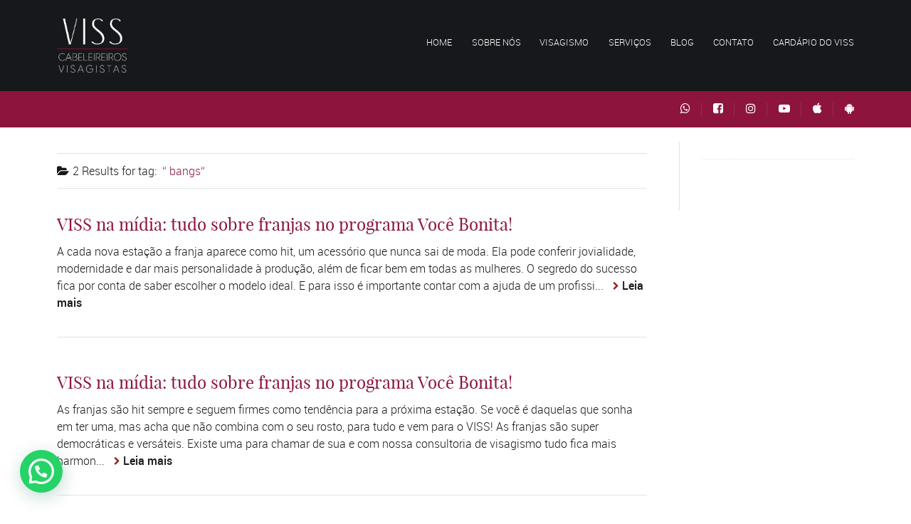

--- FILE ---
content_type: text/html; charset=UTF-8
request_url: https://visscabeleireiros.com/tag/bangs/
body_size: 117588
content:
<!DOCTYPE html>
<!--[if lt IE 7]>      <html class="no-js lt-ie9 lt-ie8 lt-ie7"> <![endif]-->
<!--[if IE 7]>         <html class="no-js lt-ie9 lt-ie8"> <![endif]-->
<!--[if IE 8]>         <html class="no-js lt-ie9"> <![endif]-->
<!--[if gt IE 8]><!--> <html class="no-js" lang="pt-BR"> <!--<![endif]-->

    <head>

        <!-- GENERAL HEADER -->
        <meta content="width=device-width, initial-scale=1, maximum-scale=1, user-scalable=no" name="viewport">
        <meta content="black" name="apple-mobile-web-app-status-bar-style">
        <!--[if IE]><meta http-equiv="X-UA-Compatible" content="IE=edge,chrome=1"><![endif]-->

        <!-- THEME OPTIONS -->
        
        <!-- DYNAMIC HEAD -->
        	<!-- NATIVE HEADER STUFF -->

			
		<meta name='description' content='Salão de beleza Visagista e cabeleireiro em Moema Visagismo'>
        <meta charset="UTF-8">
        <link rel="pingback" href="https://visscabeleireiros.com/xmlrpc.php" />

	<!-- FAVICON -->

        <link rel="shortcut icon" href="https://visscabeleireiros.com/wp-content/uploads/2017/01/ico.png" />
        
	<!-- USER FONTS -->

	    	    	    	    	    	    	    	    	    
	<!-- OPEN GRAPH -->

		<meta property="og:type" content="article" /><meta property="og:url" content="http://visscabeleireiros.com/tag/bangs/"/><meta property="og:site_name" content="VISS Cabeleireiros Visagistas" /><meta property="og:title" content="VISS Cabeleireiros Visagistas" /><meta property="og:description" content="A cada nova estação a franja aparece como hit, um acessório que nunca sai de moda.

Ela pode conferir jovialidade, modernidade e dar mais personalidade à produção, além de ficar bem em todas as mulheres. O segredo do sucesso fica por conta de saber escolher o modelo ideal. E para isso é importante contar com a ajuda de um profissional ..." /><meta property="og:image" content="https://visscabeleireiros.com/wp-content/uploads/2017/08/VISAGISMO-VISS-CABELEIREIROS-você-bonita-franjas-3.jpg" />
        <!-- WORDPRESS MAIN HEADER CALL -->
        <meta name='robots' content='index, follow, max-image-preview:large, max-snippet:-1, max-video-preview:-1' />

	<!-- This site is optimized with the Yoast SEO plugin v20.1 - https://yoast.com/wordpress/plugins/seo/ -->
	<title>Arquivos bangs - VISS Cabeleireiros Visagistas</title>
	<link rel="canonical" href="https://visscabeleireiros.com/tag/bangs/" />
	<meta property="og:locale" content="pt_BR" />
	<meta property="og:type" content="article" />
	<meta property="og:title" content="Arquivos bangs - VISS Cabeleireiros Visagistas" />
	<meta property="og:url" content="https://visscabeleireiros.com/tag/bangs/" />
	<meta property="og:site_name" content="VISS Cabeleireiros Visagistas" />
	<meta name="twitter:card" content="summary_large_image" />
	<script type="application/ld+json" class="yoast-schema-graph">{"@context":"https://schema.org","@graph":[{"@type":"CollectionPage","@id":"https://visscabeleireiros.com/tag/bangs/","url":"https://visscabeleireiros.com/tag/bangs/","name":"Arquivos bangs - VISS Cabeleireiros Visagistas","isPartOf":{"@id":"https://visscabeleireiros.com/#website"},"primaryImageOfPage":{"@id":"https://visscabeleireiros.com/tag/bangs/#primaryimage"},"image":{"@id":"https://visscabeleireiros.com/tag/bangs/#primaryimage"},"thumbnailUrl":"https://visscabeleireiros.com/wp-content/uploads/2017/08/VISAGISMO-VISS-CABELEIREIROS-você-bonita-franjas-3.jpg","breadcrumb":{"@id":"https://visscabeleireiros.com/tag/bangs/#breadcrumb"},"inLanguage":"pt-BR"},{"@type":"ImageObject","inLanguage":"pt-BR","@id":"https://visscabeleireiros.com/tag/bangs/#primaryimage","url":"https://visscabeleireiros.com/wp-content/uploads/2017/08/VISAGISMO-VISS-CABELEIREIROS-você-bonita-franjas-3.jpg","contentUrl":"https://visscabeleireiros.com/wp-content/uploads/2017/08/VISAGISMO-VISS-CABELEIREIROS-você-bonita-franjas-3.jpg","width":1280,"height":1280},{"@type":"BreadcrumbList","@id":"https://visscabeleireiros.com/tag/bangs/#breadcrumb","itemListElement":[{"@type":"ListItem","position":1,"name":"Início","item":"https://visscabeleireiros.com/"},{"@type":"ListItem","position":2,"name":"bangs"}]},{"@type":"WebSite","@id":"https://visscabeleireiros.com/#website","url":"https://visscabeleireiros.com/","name":"VISS Cabeleireiros Visagistas","description":"Salão de beleza Visagista e cabeleireiro em Moema Visagismo","publisher":{"@id":"https://visscabeleireiros.com/#organization"},"potentialAction":[{"@type":"SearchAction","target":{"@type":"EntryPoint","urlTemplate":"https://visscabeleireiros.com/?s={search_term_string}"},"query-input":"required name=search_term_string"}],"inLanguage":"pt-BR"},{"@type":"Organization","@id":"https://visscabeleireiros.com/#organization","name":"VISS Cabeleireiros Visagistas","url":"https://visscabeleireiros.com/","logo":{"@type":"ImageObject","inLanguage":"pt-BR","@id":"https://visscabeleireiros.com/#/schema/logo/image/","url":"https://visscabeleireiros.com/wp-content/uploads/2023/02/LOGO-BAIXA.jpg","contentUrl":"https://visscabeleireiros.com/wp-content/uploads/2023/02/LOGO-BAIXA.jpg","width":1063,"height":1063,"caption":"VISS Cabeleireiros Visagistas"},"image":{"@id":"https://visscabeleireiros.com/#/schema/logo/image/"}}]}</script>
	<!-- / Yoast SEO plugin. -->


<link rel='dns-prefetch' href='//static.addtoany.com' />
<link rel="alternate" type="application/rss+xml" title="Feed para VISS Cabeleireiros Visagistas &raquo;" href="https://visscabeleireiros.com/feed/" />
<link rel="alternate" type="application/rss+xml" title="Feed de comentários para VISS Cabeleireiros Visagistas &raquo;" href="https://visscabeleireiros.com/comments/feed/" />
<link rel="alternate" type="text/calendar" title="VISS Cabeleireiros Visagistas &raquo; do iCal Feed" href="https://visscabeleireiros.com/eventos/?ical=1" />
<link rel="alternate" type="application/rss+xml" title="Feed de tag para VISS Cabeleireiros Visagistas &raquo; bangs" href="https://visscabeleireiros.com/tag/bangs/feed/" />
<style id='wp-img-auto-sizes-contain-inline-css' type='text/css'>
img:is([sizes=auto i],[sizes^="auto," i]){contain-intrinsic-size:3000px 1500px}
/*# sourceURL=wp-img-auto-sizes-contain-inline-css */
</style>
<link rel='stylesheet' id='sbi_styles-css' href='https://visscabeleireiros.com/wp-content/plugins/instagram-feed/css/sbi-styles.min.css?ver=6.1' type='text/css' media='all' />
<style id='wp-emoji-styles-inline-css' type='text/css'>

	img.wp-smiley, img.emoji {
		display: inline !important;
		border: none !important;
		box-shadow: none !important;
		height: 1em !important;
		width: 1em !important;
		margin: 0 0.07em !important;
		vertical-align: -0.1em !important;
		background: none !important;
		padding: 0 !important;
	}
/*# sourceURL=wp-emoji-styles-inline-css */
</style>
<link rel='stylesheet' id='wp-block-library-css' href='https://visscabeleireiros.com/wp-includes/css/dist/block-library/style.min.css?ver=6.9' type='text/css' media='all' />
<style id='global-styles-inline-css' type='text/css'>
:root{--wp--preset--aspect-ratio--square: 1;--wp--preset--aspect-ratio--4-3: 4/3;--wp--preset--aspect-ratio--3-4: 3/4;--wp--preset--aspect-ratio--3-2: 3/2;--wp--preset--aspect-ratio--2-3: 2/3;--wp--preset--aspect-ratio--16-9: 16/9;--wp--preset--aspect-ratio--9-16: 9/16;--wp--preset--color--black: #000000;--wp--preset--color--cyan-bluish-gray: #abb8c3;--wp--preset--color--white: #ffffff;--wp--preset--color--pale-pink: #f78da7;--wp--preset--color--vivid-red: #cf2e2e;--wp--preset--color--luminous-vivid-orange: #ff6900;--wp--preset--color--luminous-vivid-amber: #fcb900;--wp--preset--color--light-green-cyan: #7bdcb5;--wp--preset--color--vivid-green-cyan: #00d084;--wp--preset--color--pale-cyan-blue: #8ed1fc;--wp--preset--color--vivid-cyan-blue: #0693e3;--wp--preset--color--vivid-purple: #9b51e0;--wp--preset--gradient--vivid-cyan-blue-to-vivid-purple: linear-gradient(135deg,rgb(6,147,227) 0%,rgb(155,81,224) 100%);--wp--preset--gradient--light-green-cyan-to-vivid-green-cyan: linear-gradient(135deg,rgb(122,220,180) 0%,rgb(0,208,130) 100%);--wp--preset--gradient--luminous-vivid-amber-to-luminous-vivid-orange: linear-gradient(135deg,rgb(252,185,0) 0%,rgb(255,105,0) 100%);--wp--preset--gradient--luminous-vivid-orange-to-vivid-red: linear-gradient(135deg,rgb(255,105,0) 0%,rgb(207,46,46) 100%);--wp--preset--gradient--very-light-gray-to-cyan-bluish-gray: linear-gradient(135deg,rgb(238,238,238) 0%,rgb(169,184,195) 100%);--wp--preset--gradient--cool-to-warm-spectrum: linear-gradient(135deg,rgb(74,234,220) 0%,rgb(151,120,209) 20%,rgb(207,42,186) 40%,rgb(238,44,130) 60%,rgb(251,105,98) 80%,rgb(254,248,76) 100%);--wp--preset--gradient--blush-light-purple: linear-gradient(135deg,rgb(255,206,236) 0%,rgb(152,150,240) 100%);--wp--preset--gradient--blush-bordeaux: linear-gradient(135deg,rgb(254,205,165) 0%,rgb(254,45,45) 50%,rgb(107,0,62) 100%);--wp--preset--gradient--luminous-dusk: linear-gradient(135deg,rgb(255,203,112) 0%,rgb(199,81,192) 50%,rgb(65,88,208) 100%);--wp--preset--gradient--pale-ocean: linear-gradient(135deg,rgb(255,245,203) 0%,rgb(182,227,212) 50%,rgb(51,167,181) 100%);--wp--preset--gradient--electric-grass: linear-gradient(135deg,rgb(202,248,128) 0%,rgb(113,206,126) 100%);--wp--preset--gradient--midnight: linear-gradient(135deg,rgb(2,3,129) 0%,rgb(40,116,252) 100%);--wp--preset--font-size--small: 13px;--wp--preset--font-size--medium: 20px;--wp--preset--font-size--large: 36px;--wp--preset--font-size--x-large: 42px;--wp--preset--spacing--20: 0.44rem;--wp--preset--spacing--30: 0.67rem;--wp--preset--spacing--40: 1rem;--wp--preset--spacing--50: 1.5rem;--wp--preset--spacing--60: 2.25rem;--wp--preset--spacing--70: 3.38rem;--wp--preset--spacing--80: 5.06rem;--wp--preset--shadow--natural: 6px 6px 9px rgba(0, 0, 0, 0.2);--wp--preset--shadow--deep: 12px 12px 50px rgba(0, 0, 0, 0.4);--wp--preset--shadow--sharp: 6px 6px 0px rgba(0, 0, 0, 0.2);--wp--preset--shadow--outlined: 6px 6px 0px -3px rgb(255, 255, 255), 6px 6px rgb(0, 0, 0);--wp--preset--shadow--crisp: 6px 6px 0px rgb(0, 0, 0);}:where(.is-layout-flex){gap: 0.5em;}:where(.is-layout-grid){gap: 0.5em;}body .is-layout-flex{display: flex;}.is-layout-flex{flex-wrap: wrap;align-items: center;}.is-layout-flex > :is(*, div){margin: 0;}body .is-layout-grid{display: grid;}.is-layout-grid > :is(*, div){margin: 0;}:where(.wp-block-columns.is-layout-flex){gap: 2em;}:where(.wp-block-columns.is-layout-grid){gap: 2em;}:where(.wp-block-post-template.is-layout-flex){gap: 1.25em;}:where(.wp-block-post-template.is-layout-grid){gap: 1.25em;}.has-black-color{color: var(--wp--preset--color--black) !important;}.has-cyan-bluish-gray-color{color: var(--wp--preset--color--cyan-bluish-gray) !important;}.has-white-color{color: var(--wp--preset--color--white) !important;}.has-pale-pink-color{color: var(--wp--preset--color--pale-pink) !important;}.has-vivid-red-color{color: var(--wp--preset--color--vivid-red) !important;}.has-luminous-vivid-orange-color{color: var(--wp--preset--color--luminous-vivid-orange) !important;}.has-luminous-vivid-amber-color{color: var(--wp--preset--color--luminous-vivid-amber) !important;}.has-light-green-cyan-color{color: var(--wp--preset--color--light-green-cyan) !important;}.has-vivid-green-cyan-color{color: var(--wp--preset--color--vivid-green-cyan) !important;}.has-pale-cyan-blue-color{color: var(--wp--preset--color--pale-cyan-blue) !important;}.has-vivid-cyan-blue-color{color: var(--wp--preset--color--vivid-cyan-blue) !important;}.has-vivid-purple-color{color: var(--wp--preset--color--vivid-purple) !important;}.has-black-background-color{background-color: var(--wp--preset--color--black) !important;}.has-cyan-bluish-gray-background-color{background-color: var(--wp--preset--color--cyan-bluish-gray) !important;}.has-white-background-color{background-color: var(--wp--preset--color--white) !important;}.has-pale-pink-background-color{background-color: var(--wp--preset--color--pale-pink) !important;}.has-vivid-red-background-color{background-color: var(--wp--preset--color--vivid-red) !important;}.has-luminous-vivid-orange-background-color{background-color: var(--wp--preset--color--luminous-vivid-orange) !important;}.has-luminous-vivid-amber-background-color{background-color: var(--wp--preset--color--luminous-vivid-amber) !important;}.has-light-green-cyan-background-color{background-color: var(--wp--preset--color--light-green-cyan) !important;}.has-vivid-green-cyan-background-color{background-color: var(--wp--preset--color--vivid-green-cyan) !important;}.has-pale-cyan-blue-background-color{background-color: var(--wp--preset--color--pale-cyan-blue) !important;}.has-vivid-cyan-blue-background-color{background-color: var(--wp--preset--color--vivid-cyan-blue) !important;}.has-vivid-purple-background-color{background-color: var(--wp--preset--color--vivid-purple) !important;}.has-black-border-color{border-color: var(--wp--preset--color--black) !important;}.has-cyan-bluish-gray-border-color{border-color: var(--wp--preset--color--cyan-bluish-gray) !important;}.has-white-border-color{border-color: var(--wp--preset--color--white) !important;}.has-pale-pink-border-color{border-color: var(--wp--preset--color--pale-pink) !important;}.has-vivid-red-border-color{border-color: var(--wp--preset--color--vivid-red) !important;}.has-luminous-vivid-orange-border-color{border-color: var(--wp--preset--color--luminous-vivid-orange) !important;}.has-luminous-vivid-amber-border-color{border-color: var(--wp--preset--color--luminous-vivid-amber) !important;}.has-light-green-cyan-border-color{border-color: var(--wp--preset--color--light-green-cyan) !important;}.has-vivid-green-cyan-border-color{border-color: var(--wp--preset--color--vivid-green-cyan) !important;}.has-pale-cyan-blue-border-color{border-color: var(--wp--preset--color--pale-cyan-blue) !important;}.has-vivid-cyan-blue-border-color{border-color: var(--wp--preset--color--vivid-cyan-blue) !important;}.has-vivid-purple-border-color{border-color: var(--wp--preset--color--vivid-purple) !important;}.has-vivid-cyan-blue-to-vivid-purple-gradient-background{background: var(--wp--preset--gradient--vivid-cyan-blue-to-vivid-purple) !important;}.has-light-green-cyan-to-vivid-green-cyan-gradient-background{background: var(--wp--preset--gradient--light-green-cyan-to-vivid-green-cyan) !important;}.has-luminous-vivid-amber-to-luminous-vivid-orange-gradient-background{background: var(--wp--preset--gradient--luminous-vivid-amber-to-luminous-vivid-orange) !important;}.has-luminous-vivid-orange-to-vivid-red-gradient-background{background: var(--wp--preset--gradient--luminous-vivid-orange-to-vivid-red) !important;}.has-very-light-gray-to-cyan-bluish-gray-gradient-background{background: var(--wp--preset--gradient--very-light-gray-to-cyan-bluish-gray) !important;}.has-cool-to-warm-spectrum-gradient-background{background: var(--wp--preset--gradient--cool-to-warm-spectrum) !important;}.has-blush-light-purple-gradient-background{background: var(--wp--preset--gradient--blush-light-purple) !important;}.has-blush-bordeaux-gradient-background{background: var(--wp--preset--gradient--blush-bordeaux) !important;}.has-luminous-dusk-gradient-background{background: var(--wp--preset--gradient--luminous-dusk) !important;}.has-pale-ocean-gradient-background{background: var(--wp--preset--gradient--pale-ocean) !important;}.has-electric-grass-gradient-background{background: var(--wp--preset--gradient--electric-grass) !important;}.has-midnight-gradient-background{background: var(--wp--preset--gradient--midnight) !important;}.has-small-font-size{font-size: var(--wp--preset--font-size--small) !important;}.has-medium-font-size{font-size: var(--wp--preset--font-size--medium) !important;}.has-large-font-size{font-size: var(--wp--preset--font-size--large) !important;}.has-x-large-font-size{font-size: var(--wp--preset--font-size--x-large) !important;}
/*# sourceURL=global-styles-inline-css */
</style>

<style id='classic-theme-styles-inline-css' type='text/css'>
/*! This file is auto-generated */
.wp-block-button__link{color:#fff;background-color:#32373c;border-radius:9999px;box-shadow:none;text-decoration:none;padding:calc(.667em + 2px) calc(1.333em + 2px);font-size:1.125em}.wp-block-file__button{background:#32373c;color:#fff;text-decoration:none}
/*# sourceURL=/wp-includes/css/classic-themes.min.css */
</style>
<link rel='stylesheet' id='contact-form-7-css' href='https://visscabeleireiros.com/wp-content/plugins/contact-form-7/includes/css/styles.css?ver=5.6.4' type='text/css' media='all' />
<style id='contact-form-7-inline-css' type='text/css'>
.wpcf7 .wpcf7-recaptcha iframe {margin-bottom: 0;}.wpcf7 .wpcf7-recaptcha[data-align="center"] > div {margin: 0 auto;}.wpcf7 .wpcf7-recaptcha[data-align="right"] > div {margin: 0 0 0 auto;}
/*# sourceURL=contact-form-7-inline-css */
</style>
<link rel='stylesheet' id='hairdo_shortcodes_plugin_style-css' href='https://visscabeleireiros.com/wp-content/plugins/hairdo-shortcodes-plugin/css/tc_shortCodes.css?ver=6.9' type='text/css' media='all' />
<link rel='stylesheet' id='hairdo_shortcodes_plugin_flexslider_style-css' href='https://visscabeleireiros.com/wp-content/plugins/hairdo-shortcodes-plugin/css/flexslider.css?ver=6.9' type='text/css' media='all' />
<link rel='stylesheet' id='hairdo_widgets_plugin_style-css' href='https://visscabeleireiros.com/wp-content/plugins/hairdo-widgets-plugin/css/style.css?ver=6.9' type='text/css' media='all' />
<link rel='stylesheet' id='hairdo_widgets_plugin_morris_style-css' href='https://visscabeleireiros.com/wp-content/plugins/hairdo-widgets-plugin/css/morris.css?ver=6.9' type='text/css' media='all' />
<link rel='stylesheet' id='rs-plugin-settings-css' href='https://visscabeleireiros.com/wp-content/plugins/revslider/public/assets/css/settings.css?ver=5.3.0.2' type='text/css' media='all' />
<style id='rs-plugin-settings-inline-css' type='text/css'>
#rs-demo-id {}
/*# sourceURL=rs-plugin-settings-inline-css */
</style>
<link rel='stylesheet' id='normalize-css' href='https://visscabeleireiros.com/wp-content/themes/hairdo/css/normalize.min.css?ver=6.9' type='text/css' media='all' />
<link rel='stylesheet' id='style-css' href='https://visscabeleireiros.com/wp-content/themes/hairdo/style.css?ver=6.9' type='text/css' media='all' />
<link rel='stylesheet' id='canon-sidr-style-css' href='https://visscabeleireiros.com/wp-content/themes/hairdo/css/jquery.sidr.light.css?ver=6.9' type='text/css' media='all' />
<link rel='stylesheet' id='isotope_style-css' href='https://visscabeleireiros.com/wp-content/themes/hairdo/css/isotope.css?ver=6.9' type='text/css' media='all' />
<link rel='stylesheet' id='flexslider_style-css' href='https://visscabeleireiros.com/wp-content/themes/hairdo/css/flexslider.css?ver=6.9' type='text/css' media='all' />
<link rel='stylesheet' id='font_awesome_style-css' href='https://visscabeleireiros.com/wp-content/themes/hairdo/css/font-awesome.css?ver=6.9' type='text/css' media='all' />
<link rel='stylesheet' id='countdown_style-css' href='https://visscabeleireiros.com/wp-content/themes/hairdo/css/jquery.countdown.css?ver=6.9' type='text/css' media='all' />
<link rel='stylesheet' id='owl_carousel_style-css' href='https://visscabeleireiros.com/wp-content/themes/hairdo/js/owl-carousel/owl.carousel.css?ver=6.9' type='text/css' media='all' />
<link rel='stylesheet' id='owl_carousel_theme_style-css' href='https://visscabeleireiros.com/wp-content/themes/hairdo/js/owl-carousel/owl.theme.css?ver=6.9' type='text/css' media='all' />
<link rel='stylesheet' id='responsive_style-css' href='https://visscabeleireiros.com/wp-content/themes/hairdo/css/responsive.css?ver=6.9' type='text/css' media='all' />
<link rel='stylesheet' id='fullwidth_style-css' href='https://visscabeleireiros.com/wp-content/themes/hairdo/css/full.css?ver=6.9' type='text/css' media='all' />
<link rel='stylesheet' id='fancybox_style-css' href='https://visscabeleireiros.com/wp-content/themes/hairdo/js/fancybox/source/jquery.fancybox.css?ver=6.9' type='text/css' media='all' />
<link rel='stylesheet' id='fancybox_buttons_style-css' href='https://visscabeleireiros.com/wp-content/themes/hairdo/js/fancybox/source/helpers/jquery.fancybox-buttons.css?ver=6.9' type='text/css' media='all' />
<link rel='stylesheet' id='joinchat-css' href='https://visscabeleireiros.com/wp-content/plugins/creame-whatsapp-me/public/css/joinchat-btn.min.css?ver=4.5.15' type='text/css' media='all' />
<link rel='stylesheet' id='tablepress-default-css' href='https://visscabeleireiros.com/wp-content/plugins/tablepress/css/default.min.css?ver=1.14' type='text/css' media='all' />
<link rel='stylesheet' id='addtoany-css' href='https://visscabeleireiros.com/wp-content/plugins/add-to-any/addtoany.min.css?ver=1.16' type='text/css' media='all' />

	<style type="text/css">
	
	
	
	
/* ==========================================================================
   THEME COLOURS
   
   
   001. BODY BACKGROUND
   002. MAIN PLATE BACKGROUND
   003. MAIN TEXT
   004. LINKS
   005. LINK HOVER
   006. MAIN HEADINGS
   007. SECONDARY BODY TEXT
   008. TERTIARY BODY TEXT
   009. LOGO AS TEXT
   010. FEATURE COLOR 1
   011. FEATURE COLOR 2
   012. WHITE TEXT
   013. PRE HEADER BACKGROUND
   014. PRE HEADER TEXT	
   015. PRE HEADER TEXT HOVER
   016. HEADER BACKGROUND
   017. HEADER TEXT
   018. HEADER TEXT HOVER
   019. POST HEADER BACKGROUND
   020. POST HEADER TEXT
   021. POST HEADER TEXT HOVER
   022. PRE HEADER TERTIARY MENU BACKGROUND
   023. HEADER TERTIARY MENU BACKGROUND
   024. POST TERTIARY MENU BACKGROUND
   025. SIDR BACKGROUND
   026. SIDR TEXT
   027. SIDR TEXT HOVER
   028. SIDR BORDER
   029. BUTTON 1 BACKGROUND COLOR
   030. BUTTON 1 HOVER BACKGROUND COLOR
   031. BUTTON COLOR 1
   032. FEATURE BACKGROUND COLOR 2
   033. BUTTON 2 HOVER BACKGROUND COLOR
   034. BUTTON COLOR 2
   035. FEATURE BACKGROUND COLOR 3
   036. BUTTON 3 HOVER BACKGROUND COLOR
   037. BUTTON COLOR 3
   038. FEATURE BLOCK 1 BACKGROUND
   039. FEATURE BLOCK 2 BACKGROUND
   040. LITE BLOCKS BACKGROUND
   041 /042. FORM ELEMENTS
   043. MAIN BORDERS
   044. FOOTER BACKGROUND
   045. FOOTER HEADINGS
   046. FOOTER TEXT
   047. FOOTER TEXT HOVER
   048. FOOTER BORDERS
   049. FOOTER BUTTONS
   050. / 051. FOOTER FORMS
   052. FOOTER ALTERNATE BLOCK COLOR
   053. BASELINE BACKGROUND
   054. BASE TEXT
   055. BASE TEXT HOVER	   

   
   ========================================================================== */	
	
	
	
	
/* 
001. BODY BACKGROUND _________________________________________________________ */

body.boxed-page{
   	background-color: #efefef;
   	background-color: #efefef!important;}







/* 
002. MAIN PLATE BACKGROUND ____________________________________________________ */

 html, .outter-wrapper, .text-seperator-line h5, .comment-num, fieldset.boxy fieldset, .mosaic-backdrop, .tooltipster-default, 
ul.tab-nav li.active, .white-btn, a.white-btn, .white-btn:hover, a.white-btn:hover, .owlCustomNavigation .btn, .owlCustomNavigation .btn:hover, .boxed-page .tt_event_theme_page:before, .tt_event_theme_page, .main table.tt_timetable tr, .single-events

 /* WOO COMMERCE */,
 .woocommerce #payment div.payment_box, .woocommerce-page #payment div.payment_box, .woocommerce div.product .woocommerce-tabs ul.tabs li.active, .woocommerce #content div.product .woocommerce-tabs ul.tabs li.active, .woocommerce-page div.product .woocommerce-tabs ul.tabs li.active, .woocommerce-page #content div.product .woocommerce-tabs ul.tabs li.active
 
 /* BUDDYPRESS */,
 #buddypress div.item-list-tabs ul li.selected, #buddypress div.item-list-tabs ul li.current, #buddypress div.item-list-tabs ul li.selected a, #buddypress div.item-list-tabs ul li.current a, #buddypress .item-list-tabs.activity-type-tabs ul li.selected, #bbpress-forums div.odd, #bbpress-forums ul.odd
 
 /* EVENTS CALENDAR */,
 .tribe-events-list-separator-month span, .single-tribe_events .tribe-events-schedule .tribe-events-cost, .tribe-events-sub-nav li a, .tribe-events-calendar .tribe-events-tooltip, .tribe-events-week .tribe-events-tooltip, .recurring-info-tooltip
 
 /* TABLEPRESS */,
 .tablepress .even td
  {
   	background-color: #ffffff;  
   	background-color: #ffffff;}
	
	




	

/* 
003. MAIN TEXT ________________________________________________________________ */  

html, body, button, input, select, textarea, aside .tweet, ul.tab-nav li, ul.accordion li, .accordion-btn,  ul.toggle li, div.post-footer, .main-content .woocommerce-message, .lead, strong, b, .tt_event_theme_page p, .tt_event_items_list li

/* WOO COMMERCE */,
.woocommerce-tabs .comment-text .description, #payment ul.payment_methods.methods p

 /* EVENTS CALENDAR */,
.tribe-events-calendar .tribe-events-tooltip, .tribe-events-week .tribe-events-tooltip, .recurring-info-tooltip { 
	color: #17181b;
   	color: #17181b;}
	
	
	
	
	
	

/* 
004. LINKS ____________________________________________________________________ */  
a, .boxy blockquote cite, a h4, .tt_tabs_navigation li a{
	color: #17181b;
	color: #17181b;}
	
/* TABLEPRESS */
.dataTables_wrapper .dataTables_paginate a{
	color: #17181b;
	color: #17181b!important;}	
	
		
	
	
	

/* 
005. LINK HOVER _______________________________________________________________ */ 

.main a:hover,  #scrollUp:hover, .main h1 a:hover,  a:hover span,  .boxed h5, .main a:hover *, .icon-thirds li:hover em:before,  
h4 span, .boxed ul.social-link a:hover, .meta.option-set a.selected, .page-numbers.current, span.wpcf7-not-valid-tip, .current-cat,  .main .btn.white-btn:hover, .main a.btn.white-btn:hover, .main .owlCustomNavigation .btn:hover, .iconBlock .fa, .media_links a, .pb_gallery .main .isotope_filter_menu li a:hover,  .owlCustomNavigation .btn:hover,  a:hover, ul.tab-nav li:hover, ul.tab-nav li.active, h3.v_nav.v_active, h3.v_nav:hover, ul.sitemap li li a:before, .list-1 li:before, .list-2 li:before, .list-3 li:before, .list-4 li:before, #recaptcha_audio_play_again:before, #recaptcha_audio_download:before, .toggle-btn.active, .accordion-btn.active, a.toggle-btn:before,  a.accordion-btn:before, .boxy ul.social-link a:hover, .boxy .inner-box h5, .active-time a, .tooltip.fa, .event-table td.current-day b:first-child, .tooltipster-content .tt-date, .evt-price, ul.pagination li a.active, .widget-list.option-set li a.selected, .widget-list.option-set li a:hover, .paralax-block .big-count div, .big-count div span,

.tt_tabs_navigation li a:hover, .pb_gallery .main .isotope_filter_menu li a:hover, .page-template-page-gallery-php .gallery-filter li a.selected,
.breadcrumb-wrapper a:hover, .masonry-gallery a.selected

/* BBPRESS */,
#bbpress-forums #bbp-single-user-details #bbp-user-navigation li.current a

/* EVENTS CALENDAR */,
.tribe-events-list-separator-month span, .tribe-events-sub-nav li a, .tribe-events-tooltip .date-start.dtstart, .tribe-events-tooltip .date-end.dtend, .single-tribe_events .tribe-events-schedule .tribe-events-cost, .tribe-bar-active a

/* TABLEPRESS */,
.paginate_button:hover:before, .paginate_button:hover:after, .dataTables_wrapper .dataTables_paginate a

{
	color: #d2165d;	
	color: #8d143c;}


.text-seperator.gal-sep .meta li a.selected,	
/* TABLEPRESS */
.dataTables_wrapper .dataTables_paginate a:hover
{
	color: #d2165d;	
	color: #8d143c!important;}	
	
	
	
	
	
	
	

/* 
006. MAIN HEADINGS ____________________________________________________________ */

 h1, h1 a, h2, h2 a, h3, h3 a, h4, h4 a, h5, h6, .feature-link, .icon-thirds li em:before, .countdown_amount,  .caption-cite, .sc_accordion-btn, .accordion-btn, .toggle-btn, .sc_toggle-btn, .text-seperator h5, .big-count div, .tt_event_theme_page h2, .tt_event_theme_page h5, .tt_responsive .tt_timetable.small .box_header, .tt_timetable th, .tt_timetable td, .tt_event_theme_page h4, .tt_event_theme_page h3, .type-cpt_project ul.meta li:first-child strong, .pb_gallery_preview ul.meta li:first-child strong, .page-template-page-gallery-php ul.meta li:first-child strong

/* WOO COMMERCE */,
.woocommerce ul.products li.product .price, .woocommerce-page ul.products li.product .price, .woocommerce table.cart a.remove:hover, .woocommerce #content table.cart a.remove:hover, .woocommerce-page table.cart a.remove:hover, .woocommerce-page #content table.cart a.remove:hover, .summary.entry-summary .price span,  .woocommerce div.product .woocommerce-tabs ul.tabs li a, .woocommerce #content div.product .woocommerce-tabs ul.tabs li a, .woocommerce-page div.product .woocommerce-tabs ul.tabs li a, .woocommerce-page #content div.product .woocommerce-tabs ul.tabs li a, mark

/* BBPRESS*/,
#bbpress-forums .bbp-forum-title, #bbpress-forums .bbp-topic-permalink

/* BUDDYPRESS */,
#buddypress .activity-meta a.bp-primary-action span

/* EVENTS CALENDAR */,
.single-tribe_events .tribe-events-schedule *
{
	color: #d2165d;
   	color: #8d143c;}
	
	
	
	
	



/* 
007. SECONDARY BODY TEXT _______________________________________________________ */

.lead, .boxy blockquote, blockquote.post-type-quote, blockquote{
	color: #17181b;
	color: #17181b;}







/* 
008. TERTIARY BODY TEXT _______________________________________________________ */
.meta.date, .rating:not(:checked) > label, .toggle-btn span, .rate-box strong, .star-rating > span,
.time-table tr td:first-child, .event-table td b:first-child, .widget .post-date, .widget .rss-date, .eol *, .paging .half.eol:after, .paging .half.eol:before,
 .paging .half.eol .meta, .breadcrumb-wrapper, .breadcrumb-wrapper a, .meta, .meta a,  caption, .wp-caption-text, .multi_navigation_hint, .tweet:before,  .white-btn, a.white-btn, aside .tweet .meta:before, .twitter_theme_design .tweet .meta:before, .post-type-tweet:before,   .owlCustomNavigation .btn, .sticky:before,
 .milestone-container .time-date, .approval_pending_notice, .paired-list span, .blogPost.meta li:before

/* WOO COMMERCE */,
 .woocommerce-result-count, .woocommerce ul.products li.product .price del, .woocommerce-page ul.products li.product .price del, .summary.entry-summary .price del span,  .woocommerce .cart-collaterals .cart_totals p small, .woocommerce-page .cart-collaterals .cart_totals p small, .woocommerce .star-rating:before, .woocommerce-page .star-rating:before, .widget_shopping_cart_content .cart_list li .quantity

/* BBPRESS*/,
  .bbp-forum-header a.bbp-forum-permalink, .bbp-topic-header a.bbp-topic-permalink, .bbp-reply-header a.bbp-reply-permalink,
  #bbpress-forums .bbp-topic-header .bbp-meta a.bbp-topic-permalink, #bbpress-forums #bbp-single-user-details #bbp-user-navigation a

/* BUDDYPRESS */,
  #buddypress div#item-header div#item-meta

/* EVENTS CALENDAR */,
  .tribe-events-sub-nav li a:hover, .tribe-events-event-meta .tribe-events-venue-details, .tribe-events-thismonth div:first-child, .tribe-events-list-widget ol li .duration
  
  {
	color: #f65486;
	color: #8d143c;}

/* TABLEPRESS */
.dataTables_wrapper .dataTables_paginate a.disabled {
	color: #f65486;
	color: #8d143c!important;}










/* 
009. LOGO AS TEXT ____________________________________________________________ */
.logo.text{
	color: #ffffff;
	color: #ffffff;}










/* 
010. FEATURE COLOR 1 ____________________________________________________________ */

.feature-link:after, h1 span, h2 span, h1 span, h2 span, h3 span, h6 span,  .widget-footer .tab-nav li.active, .statistics li span,   ol > li:before, h3.v_active,   aside .tweet a, .twitter_theme_design .tweet a,  h3.fittext, .price-cell .inwrap:after,  .widget-footer .tab-content-block h3.v_nav.v_active,  .error[generated=true],  ul.pagination li a.active,  .main .feature-link:hover,  .highlight, .toolbar-search-btn:hover em, div.media_links a:hover, .main-container .countdown_section, .canon_animated_number h1, .feat-1,  a.feat-1, h1 span,  h2 span, h3 span, .highlight, .highlight:before, .highlight:after, a.feat-title:hover, .paging .meta, .paging .col-1-2:before, .paging .col-1-2:after,.tt_event_hours_count, .tt_event_url, .tt_items_list .value, cite

 
 /* WOO COMMERCE */,
 .shipping_calculator h2 a, .woocommerce table.cart a.remove, .woocommerce #content table.cart a.remove, .woocommerce-page table.cart a.remove, .woocommerce-page #content table.cart a.remove, .woocommerce form .form-row .required, .woocommerce-page form .form-row .required, .woocommerce div.product .woocommerce-tabs ul.tabs li a:hover, .woocommerce #content div.product .woocommerce-tabs ul.tabs li a:hover, .woocommerce-page div.product .woocommerce-tabs ul.tabs li a:hover, .woocommerce-page #content div.product .woocommerce-tabs ul.tabs li a:hover, .woocommerce div.product .stock, .woocommerce #content div.product .stock, .woocommerce-page div.product .stock, .woocommerce-page #content div.product .stock, .woocommerce div.product .out-of-stock, .woocommerce #content div.product .out-of-stock, .woocommerce-page div.product .out-of-stock, .woocommerce-page #content div.product .out-of-stock
 
 /* BBPRESS*/,
 #bbpress-forums .bbp-forum-title:hover, #bbpress-forums .bbp-topic-permalink:hover, .bbp-forum-header a.bbp-forum-permalink:hover, .bbp-topic-header a.bbp-topic-permalink:hover, .bbp-reply-header a.bbp-reply-permalink:hover, #bbpress-forums .bbp-topic-header .bbp-meta a.bbp-topic-permalink:hover, #bbpress-forums #bbp-single-user-details #bbp-user-navigation li a:hover, .widget_display_stats dl dd strong
 
 /* BUDDYPRESS */,
 #buddypress div.item-list-tabs ul li.selected a, #buddypress div.item-list-tabs ul li.current a
 
 /* EVENTS CALENDAR */,
 #tribe-bar-collapse-toggle:hover
 
 /* TABLEPRESS */,
 .paginate_button.disabled:after, .paginate_button.disabled:before, .paginate_button:after, .paginate_button:before
{
	color: #f65486;
   	color: #8d143c;}
span.hairdorate, span.quoterate{
	color: #f65486;
	color: #8d143c!important;}
	






/* 
011. FEATURE COLOR 2 ____________________________________________________________ */

.more:before, .comments .more:before, .main ul li:before, .comment-reply-link:before, .comment-edit-link:before, #cancel-comment-reply-link:before,
ul.toggle .toggle-btn.active, .tab-nav li.active, .accordion-btn.active, .sc_accordion-btn.active, ul.accordion li a.accordion-btn:before, ul.toggle li a.toggle-btn:before, h4.fittext, .statistics li em, .price h3,  .price-cell:first-child p span, .price-cell:after, .tt_event_theme_page ul li:before

 /* WOO COMMERCE */,
 .woocommerce .star-rating span:before, .woocommerce-page .star-rating span:before 
{
	color: #fa9cb9;	
   	color: #961b1b;}








/* 
 012. WHITE TEXT ____________________________________________________________ */
 
 .callout-block h5, .widget-footer strong, .btn, input[type=button], input[type=submit], ol.graphs > li div, #menu-icon, .tp-caption.btn a, a.tp-button, #scrollUp, .feature-heading *,  .logo-text, .widget-footer .tab-nav li, nav li.donate.current-menu-item > a,  .timeline_load_more:hover h4, .main a.btn:hover, .price h3 span, .price-table-feature .price-cell.feature p, .price-table-feature .price-cell h3 span, .price-cell.feature h3, .price-cell h3 span, .widget-footer .tab-content-block h3.v_nav, .download-table .fa, .button, a.button:hover, a.btn:hover, .btn:hover .ficon, .ui-autocomplete li, .ui-autocomplete li a, .ui-state-focus, .iconBlock em.fa, .post-tag-cloud a:hover,.mosaic-overlay *, .hairdo-rs-heading, .hairdo-rs-text, .corner, .paralax-block.outter-wrapper blockquote, .price h3 span,  .price-cell:first-child p, td.active-time b:first-child, .paralax-block h1, .paralax-block h2, .paralax-block h3, .paralax-block h4, .paralax-block h5, .paralax-block h6, .paralax-block p, .paralax-block .big-count span 
 
 
 /* WOO COMMERCE */,
 .woocommerce span.onsale, .woocommerce-page span.onsale
 
 /* BBPRESS*/,
 #bbp_reply_submit, button.button, .bbp-pagination-links a.next.page-numbers, .bbp-pagination-links a.prev.page-numbers, .bbp-logged-in .button.logout-link
 
 /* BUDDYPRESS */,
 #buddypress button, #buddypress a.button, #buddypress input[type="submit"], #buddypress input[type="button"], #buddypress input[type="reset"], #buddypress ul.button-nav li a, #buddypress div.generic-button a, #buddypress .comment-reply-link, a.bp-title-button, #buddypress button:hover, #buddypress a.button:hover, #buddypress input[type="submit"]:hover, #buddypress input[type="button"]:hover, #buddypress input[type="reset"]:hover, #buddypress ul.button-nav li a:hover, #buddypress div.generic-button a:hover, #buddypress .comment-reply-link:hover, a.bp-title-button:hover, #buddypress #profile-edit-form ul.button-nav li a, .bp-login-widget-user-links .bp-login-widget-user-logout a
 
 /* EVENTS CALENDAR */,
 .tribe-events-event-cost span, a.tribe-events-read-more, a.tribe-events-read-more:hover, .tribe-events-list-widget .tribe-events-widget-link a
  {
 	color: #fff;
    color: #ffffff; }








/* 
013. PRE HEADER BACKGROUND ____________________________________________________________ */

.pre-header-container, .pre-header-container ul, .pre-header-container .nav ul, .outter-wrapper.search-header-container {
	background-color: #25262a;
   	background-color: #8d143c;}







/* 
014. PRE HEADER TEXT ____________________________________________________________ */

.pre-header-container, .pre-header-container a, .pre-header-container a *, .pre-header-container .hasCountdown * {
	color: #ffffff;
   	color: #ffffff;}







/* 
015. PRE HEADER TEXT HOVER ____________________________________________________________ */

.pre-header-container a:hover, .pre-header-container a:hover *,
.pre-header-container li.current-menu-ancestor > a, 
.pre-header-container .sub-menu li.current-menu-ancestor > a:hover,  
.pre-header-container li.current-menu-item > a {
	color: #f65486;
   	color: #8d143c;}
	
	
	
	
	
	

/* 
016. HEADER BACKGROUND ____________________________________________________________ */

.outter-wrapper.header-container, .header-container .nav ul, .ui-autocomplete li, .price h3, ol.graphs > li div.grey-btn, .btn.grey-btn, .price-cell.feature  {
	background-color: #17181b;
   	background-color: #17181b;}







/* 
017. HEADER TEXT ____________________________________________________________ */

.header-container, .header-container a, .header-container a *, .header-container .hasCountdown *  {
	color: #ffffff;
   	color: #ffffff;}







/* 
018. HEADER TEXT HOVER ____________________________________________________________ */

.header-container a:hover, .header-container a:hover *,
.header-container li.current-menu-ancestor > a, 
.header-container .sub-menu li.current-menu-ancestor > a:hover,  
.header-container li.current-menu-item > a,
.ui-autocomplete li.ui-state-focus   {
	color: #f65486;
   	color: #8d143c;}
	
	



	

	

/* 
019. POST HEADER BACKGROUND ____________________________________________________________ */

.post-header-container, .post-header-container .nav ul{
	background-color: #25262a;
   	background-color: #8d143c;}







/* 
020. POST HEADER TEXT ____________________________________________________________ */

.post-header-container, .post-header-container a, .post-header-container a *, .post-header-container .hasCountdown *{
	color: #ffffff;
   	color: #ffffff;}







/* 
021. POST HEADER TEXT HOVER ____________________________________________________________ */

.post-header-container a:hover, .post-header-container a:hover *,
.post-header-container li.current-menu-ancestor > a, 
.post-header-container .sub-menu li.current-menu-ancestor > a:hover,  
.post-header-container li.current-menu-item > a  {
	color: #f65486;
   	color: #17181b;}
	
	
	
	
	

	

/* 
022. PRE HEADER TERTIARY MENU BACKGROUND _________________________________________________ */

 .pre-header-container ul ul.sub-menu ul.sub-menu, .pre-header-container ul li:hover ul ul:before{
	background-color: #17181b;
   	background-color: #17181b;}







/* 
023. HEADER TERTIARY MENU BACKGROUND ____________________________________________________________ */

.header-container .nav li:hover ul ul, .header-container .nav li:hover ul ul:before, .tp-bullets.simplebullets.round .bullet{
	background-color: #25262a;
   	background-color: #25262a;}







/* 
024. POST TERTIARY MENU BACKGROUND _________________________________________________ */

.post-header-container .nav li:hover ul ul, .post-header-container .nav li:hover ul ul:before{
	background-color: #17181b;
   	background-color: #17181b;}
	
	
	
	
	

/* 
025. SIDR BACKGROUND ____________________________________________________________ */

.sidr {
	background-color: #25262a;
   	background-color: #25262a;}






/* 
026. SIDR TEXT ____________________________________________________________ */

.sidr, .sidr a {
	color: #ffffff;
   	color: #ffffff;}






/* 
027. SIDR TEXT HOVER ____________________________________________________________ */

.sidr a:hover, .sidr a:hover *  {
	color: #f65486;
   	color: #8d143c;}






/* 
028. SIDR BORDER ____________________________________________________________ */

.sidr ul, .sidr li {
	border-color: #4b4c52!important;
		border-color: #4b4c52!important;}




/* 
029. BUTTON 1 BACKGROUND COLOR  _________________________________________________ */

input[type=button], input[type=submit], .header-container .nav .donate a:hover, .feat-1, a.feat-1, .btn.feat-1, .btn.orange-btn, a.btn.orange-btn, .btn.active, ol.graphs > li div, .tp-caption.btn a,  .purchase.default, .purchase:hover.default,  .tp-bullets.simplebullets.round .bullet.selected, .skin_earth .pb_supporters .btn,  .skin_corporate .price-table-feature .price-cell.last .btn:hover,  .skin_earth .price-table-feature .price-cell.last .btn:hover, .owl-theme .owl-controls .owl-page.active span, .owl-theme .owl-controls.clickable .owl-page:hover span, .search_controls li.search_control_search,  a.btn, button, .price h3, .price-cell:first-child, table td.active-time, .time-table tr:nth-child(n+1):nth-child(even) td.active-time, .event-table tr:nth-child(n+1):nth-child(even) td.active-time, .owl-controls .owl-page span, table.tablepress.timetable td.occupied, table.tablepress.timetable tr:hover td.occupied

/* WOO COMMERCE */,
p.demo_store, .woocommerce a.button, .woocommerce button.button, .woocommerce input.button, .woocommerce #respond input#submit, .woocommerce #content input.button, .woocommerce-page a.button, .woocommerce-page button.button, .woocommerce-page input.button, .woocommerce-page #respond input#submit, .woocommerce-page #content input.button,  .woocommerce a.button.alt, .woocommerce button.button.alt, .woocommerce input.button.alt, .woocommerce #respond input#submit.alt, .woocommerce #content input.button.alt, .woocommerce-page a.button.alt, .woocommerce-page button.button.alt, .woocommerce-page input.button.alt, .woocommerce-page #respond input#submit.alt, .woocommerce-page #content input.button.alt, .woocommerce-message:before, .woocommerce .shop_table.cart td.actions .button.alt, .woocommerce .shop_table.cart td.actions .button:hover, .woocommerce .woocommerce-message a.button:hover

/* BBPRESS */,
#bbp_reply_submit:hover, button.button:hover, .bbp-pagination-links a.next.page-numbers:hover, .bbp-pagination-links a.prev.page-numbers:hover, .bbp-logged-in .button.logout-link:hover

/* BUDDYPRESS */,
#buddypress button:hover, #buddypress a.button:hover, #buddypress input[type="submit"]:hover, #buddypress input[type="button"]:hover, #buddypress input[type="reset"]:hover, #buddypress ul.button-nav li a:hover, #buddypress div.generic-button a:hover, #buddypress .comment-reply-link:hover, a.bp-title-button:hover, #buddypress #profile-edit-form ul.button-nav li a:hover, .bp-login-widget-user-logout a:hover

/* EVENTS CALENDAR */,
.tribe-events-list-widget .tribe-events-widget-link a, .tribe-events-read-more

/* GRAVITY FORMS */,
.gf_progressbar_percentage

/* Rev Slider */,
.tp-button.btn

{
	background-color: #ea3d7e;
   	background-color: #8d143c;}


	




/* 
030. BUTTON 1 HOVER BACKGROUND COLOR  _________________________________________________ */

a.btn:hover, button:hover, .btn.hover, a.btn:hover, input[type=button]:hover, input[type=submit]:hover, .feat-1:hover, a.feat-1:hover, .btn.feat-1:hover

/* WOO COMMERCE */,
.woocommerce a.button:hover, .woocommerce button:hover, .woocommerce button.button:hover, .woocommerce input.button:hover, .woocommerce #respond input#submit:hover, .woocommerce #content input.button:hover, .woocommerce-page a.button:hover, .woocommerce-page button.button:hover, .woocommerce-page input.button:hover, .woocommerce-page #respond input#submit:hover, .woocommerce-page #content input.button:hover, .woocommerce .shop_table.cart td.actions .button, .woocommerce .shop_table.cart td.actions .button.alt:hover, .woocommerce .woocommerce-message a.button,  .product .cart button.single_add_to_cart_button:hover, #place_order:hover, .woocommerce span.onsale, .woocommerce-page span.onsale, .widget_price_filter .ui-slider .ui-slider-handle 

/* EVENTS CALENDAR */,
.tribe-events-read-more:hover, .tribe-events-list-widget .tribe-events-widget-link a:hover,  .tribe-events-event-cost span,  .tribe-events-calendar .tribe-events-has-events:after

{
	background-color: #aa2154;
   	background-color: #aa2154;}







/* 
031. BUTTON COLOR 1 _________________________________________________ */
.feat-1, a.feat-1, .btn.feat-1, a.btn,  button, .active-time, .active-time a:hover, .active-time .evt-date, a.btn:hover, input[type=button]:hover, input[type=submit]:hover, button:hover,
table.tablepress.timetable td.occupied *, table.tablepress.timetable td.occupied
{
	color: #ffffff;
   	color: #ffffff;}
	



	


/* 
032. FEATURE BACKGROUND COLOR 2 _________________________________________________ */

.feat-2, a.feat-2, .btn.feat-2, .flex-control-paging li a.flex-active, .price.price-feature h3,
ol.graphs > li div.feat-2, .tp-button.blue, .purchase.blue, .purchase:hover.blue, .price-table-feature .price-cell.feature,  a.tp-button, li.search_control_close,  .search_controls li.search_control_search:hover, .price-feature .btn, .price-feature a.btn, .ui-state-focus,
a.btn-2, button.btn-2

/* BBPRESS */,
#bbp_reply_submit, button.button, .bbp-logged-in .button.logout-link

/* BUDDYPRESS */,
#buddypress button, #buddypress a.button, #buddypress input[type="submit"], #buddypress input[type="button"], #buddypress input[type="reset"], #buddypress ul.button-nav li a, #buddypress div.generic-button a, #buddypress .comment-reply-link, a.bp-title-button, #buddypress #profile-edit-form ul.button-nav li a, .bp-login-widget-user-logout a


{
	background-color: #ffbbe0;
   	background-color: #b02e2e;}







/* 
033. BUTTON 2 HOVER BACKGROUND COLOR  _________________________________________________ */

.feat-2:hover, a.feat-2:hover, .btn.feat-2:hover, a.btn-2:hover, .search_controls li.search_control_close:hover,
input[type=button]:hover,  input[type=submit]:hover, .price-feature .btn:hover, .price-feature a.btn:hover
{
	background-color: #aa2154;
   	background-color: #e62020;}







/* 
034. BUTTON COLOR 2 _________________________________________________ */
.feat-2, a.feat-2, .btn.feat-2, .btn-2:hover, input[type=button], input[type=submit], .price.price-feature h3, .price-table-feature .price-cell.feature p span
{
	color: #ffffff;
   	color: #ffffff;}
	
		
		





/* 
035. FEATURE BACKGROUND COLOR 3 _________________________________________________ */

ol.graphs > li div.feat-3, .btn.feat-3, a.btn.feat-3, .feat-3,  .vert-line:before, .vert-line:after, .timeline_load_more:hover, .iconBlock em.fa, 
#pax, .purchase.darkgrey, .purchase:hover.darkgrey,  .btn-3, ul.tab-nav li, .vert-line, .owl-theme .owl-controls .owl-page span

/* BBPRESS */,
.bbp-pagination-links a.next.page-numbers, .bbp-pagination-links a.prev.page-numbers
{
	background-color: #484b57;
   	background-color: #484b57;}








/* 
036. BUTTON 3 HOVER BACKGROUND COLOR  _________________________________________________ */

.feat-3:hover, a.feat-3:hover, .btn.feat-3:hover, .post-tag-cloud a:hover, .owl-controls .owl-page span:hover, .btn-3:hover, .owl-page.active span
{
	background-color: #aa2154;
   	background-color: #aa2154;}







/* 
037. BUTTON COLOR 3 _________________________________________________ */

.feat-3, a.feat-3, .btn.feat-3, .owl-controls .owl-page span
{
	color: #ffffff;
   	color: #ffffff;}
	
	
	

	
	
/* 
038. FEATURE BLOCK 1 BACKGROUND  ___________________________________________ */

.feat-block-1

/* WOO COMMERCE */,
.widget_price_filter .ui-slider .ui-slider-range

/* TABLEPRESS */,
table.tablepress tfoot th, table.tablepress thead th,
.tablepress .sorting:hover,
.tablepress .sorting_asc,
.tablepress .sorting_desc{
	background-color: #efefef;
	background-color: #efefef;}	




	
	
	
/* 
039. FEATURE BLOCK 2 BACKGROUND  ___________________________________________ */

.feat-block-2, .divider{
	background-color: #efefef;
	background-color: #efefef;}
	





	


/* 
040. LITE BLOCKS BACKGROUND _________________________________________________ */

.boxed, .price, .price-table, .timeline_load_more, .main table tr:nth-child(2n+1), .main table th, ul.sitemap li a, blockquote.post-type-quote,
table.table-style-1 tr:nth-child(2n+2), table.table-style-1 th, .boxy, .post-container .boxy, 
.boxy.author, ul.comments .odd, .post-tag-cloud a, .box-content, .price, .price-table, .price-cell:after,
.time-table tr:nth-child(n+1):nth-child(even) td, .event-table tr:nth-child(n+1):nth-child(even) td,
.mobile-table tr:nth-child(n+1):nth-child(even) td, .post-excerpt blockquote,  ul.tab-nav li,
ul.timeline > li, ul.tab-nav li.active, .tab-content-block, ul.comments .odd, ol.graphs > li,
.tt_timetable .row_gray, .breadcrumb-wrapper


/* BUDDYPRESS */,
#bbpress-forums li.bbp-header, #bbpress-forums div.even, #bbpress-forums ul.even, #bbpress-forums li.bbp-header, #bbpress-forums li.bbp-footer, #bbpress-forums div.bbp-forum-header, #bbpress-forums div.bbp-topic-header, #bbpress-forums div.bbp-reply-header

/* EVENTS CALENDAR */,
.tribe-events-sub-nav li a:hover, .tribe-events-loop .hentry, .tribe-events-tcblock

/* TABLEPRESS */,
.tablepress .odd td, .tablepress .row-hover tr:hover td

{
	background-color: #f2f2f2;
   	background-color: #f2f2f2;}
	
	
	
	

/* 
041 /042. FORM ELEMENTS _________________________________________________ */

input[type=text],  input[type=email], input[type=password], textarea, input[type=tel],  input[type=range], input[type=url], input[type=number], input[type=search]

/* WOO COMMERCE */,
input.input-text, .woocommerce ul.products li.product, .woocommerce ul.products li.product.last .woocommerce-page ul.products li.product, .col2-set.addresses .address, .woocommerce-message, .woocommerce div.product .woocommerce-tabs ul.tabs li, .woocommerce #content div.product .woocommerce-tabs ul.tabs li, .woocommerce-page #content div.product .woocommerce-tabs ul.tabs li, .woocommerce #payment, .woocommerce-page #payment, .woocommerce-main-image img, input#coupon_code

/* BUDDYPRESS */,
#buddypress .item-list-tabs ul li, #buddypress .standard-form textarea, #buddypress .standard-form input[type="text"], #buddypress .standard-form input[type="text"], #buddypress .standard-form input[type="color"], #buddypress .standard-form input[type="date"], #buddypress .standard-form input[type="datetime"], #buddypress .standard-form input[type="datetime-local"], #buddypress .standard-form input[type="email"], #buddypress .standard-form input[type="month"], #buddypress .standard-form input[type="number"], #buddypress .standard-form input[type="range"], #buddypress .standard-form input[type="search"], #buddypress .standard-form input[type="tel"], #buddypress .standard-form input[type="time"], #buddypress .standard-form input[type="url"], #buddypress .standard-form input[type="week"], #buddypress .standard-form select, #buddypress .standard-form input[type="password"], #buddypress .dir-search input[type="search"], #buddypress .dir-search input[type="text"], #buddypress form#whats-new-form textarea, #buddypress div.activity-comments form textarea, #buddypress div.item-list-tabs ul li.selected a span, #buddypress div.item-list-tabs ul li.current a span
{
	background-color: #f6f6f6;
   	background-color: #f6f6f6;	color: #666666;
   	color: #666666;}

	
	
	
	
	
	
	





/* 
043. MAIN BORDERS _________________________________________________ */

hr, .right-aside, blockquote.right, fieldset, .main table, .main table th, .main table td, .main ul.meta li, .text-seperator .line em, .tab-nav li.active, .tab-content-block, .tab-nav li, ul.toggle li, .boxed ul.social-link, .btn.white-btn, a.btn.white-btn,  a.white-btn, #fittext2, caption, .wp-caption-text, .tab-content-block, h3.v_nav, .message.promo, ul.timeline > li, ul.accordion li, .timeline_load_more,  li.tl_right:before, li.tl_left:before, .widget.hairdo_fact p, .cpt_people .social-link, ul.toggle li:first-child, ul.accordion li:first-child, ul.sc_accordion li, .price-detail ul li, .price-detail ul li:last-child, .price-cell, .hr-temp, aside ul li, ul.link-list li, ul.statistics li, .multi_nav_control, .left-aside, .listingList .third, .listingList .half, .listingList .full, .listingList > .fourth, .post-tag-cloud a:first-child:after, blockquote, .owlCustomNavigation .btn, .pb_media .media_wrapper, .media_links, .pb_gallery .main .isotope_filter_menu li a, .text-seperator .line em, ul.paired-list li, ul.paired-list,
em, ul.ophours li, ul.ophours,
input[type=text],  input[type=email], input[type=password], textarea, input[type=tel],  input[type=range], input[type=url], input[type=number], input[type=search], .tc-page-heading, .paging, .paging .half.prev, blockquote.right, blockquote.left, .tt_event_page_right, .tt_upcoming_events_wrapper p.message, .page-template-page-gallery-php .gallery-filter li a, .tt_event_page_right ul li, aside > .widget,
.page-template-page-gallery-php .thumb-gallery .half, .pb_gallery_preview .thumb-gallery .half, .thumb-portfolio .gallery_item.half, .page-template-page-gallery-php .thumb-gallery .third,
.pb_gallery_preview .thumb-gallery .third, .thumb-portfolio .gallery_item.third, .page-template-page-gallery-php .thumb-gallery .fourth, .pb_gallery_preview .thumb-gallery .fourth, .thumb-portfolio .gallery_item.fourth, .page-template-page-gallery-php .thumb-gallery .fifth, .pb_gallery_preview .thumb-gallery .fifth, .thumb-portfolio .gallery_item.fifth

/* WOO COMMERCE */,
ul.products li .price, ul.products li h3, .woocommerce #payment div.payment_box, .woocommerce-page #payment div.payment_box, .col2-set.addresses .address, p.myaccount_user, .summary.entry-summary .price,  .summary.entry-summary .price, .product_meta .sku_wrapper, .product_meta .posted_in, .product_meta .tagged_as, .product_meta span:first-child, .woocommerce-message, .related.products, .woocommerce .widget_shopping_cart .total, .woocommerce-page .widget_shopping_cart .total, .woocommerce div.product .woocommerce-tabs ul.tabs li, .woocommerce #content div.product .woocommerce-tabs ul.tabs li, .woocommerce-page div.product .woocommerce-tabs ul.tabs li, .woocommerce-page #content div.product .woocommerce-tabs ul.tabs li, .woocommerce div.product .woocommerce-tabs ul.tabs:before, .woocommerce #content div.product .woocommerce-tabs ul.tabs:before, .woocommerce-page div.product .woocommerce-tabs ul.tabs:before, .woocommerce-page #content div.product .woocommerce-tabs ul.tabs:before, .woocommerce div.product .woocommerce-tabs ul.tabs li.active, .woocommerce #content div.product .woocommerce-tabs ul.tabs li.active, .woocommerce-page div.product .woocommerce-tabs ul.tabs li.active, .woocommerce-page #content div.product .woocommerce-tabs ul.tabs li.active, .woocommerce #reviews #comments ol.commentlist li img.avatar, .woocommerce-page #reviews #comments ol.commentlist li img.avatar, .woocommerce #reviews #comments ol.commentlist li .comment-text, .woocommerce-page #reviews #comments ol.commentlist li .comment-text, .upsells.products, .woocommerce #payment ul.payment_methods, .woocommerce-page #payment ul.payment_methods, .woocommerce form.login, .woocommerce form.checkout_coupon, .woocommerce form.register, .woocommerce-page form.login, .woocommerce-page form.checkout_coupon, .woocommerce-page form.register,
 .widget_price_filter .price_slider_wrapper .ui-widget-content, .widget.woocommerce ul.product_list_widget li

/* BBPRESS */,
#bbp-user-navigation ul li, .widget_display_stats dl dt, .widget_display_stats dl dd, #bbpress-forums ul.bbp-lead-topic, #bbpress-forums ul.bbp-topics, #bbpress-forums ul.bbp-forums, #bbpress-forums ul.bbp-replies, #bbpress-forums ul.bbp-search-results, #bbpress-forums li.bbp-body ul.forum, #bbpress-forums li.bbp-body ul.topic, #bbpress-forums li.bbp-header, #bbpress-forums li.bbp-footer, div.bbp-forum-header, div.bbp-topic-header, div.bbp-reply-header,

/* BUDDYPRESS */
#buddypress .item-list-tabs ul li, #buddypress #item-nav .item-list-tabs ul, #buddypress div#subnav.item-list-tabs, #buddypress #subnav.item-list-tabs li, #bp-login-widget-form, #buddypress #members-directory-form div.item-list-tabs ul li, #buddypress #members-directory-form div.item-list-tabs ul, #buddypress .activity-comments ul li, #buddypress div.activity-comments > ul > li:first-child, #buddypress .item-list-tabs.activity-type-tabs ul, #buddypress div.item-list-tabs ul li a span,

/* EVENTS CALENDAR */
#tribe-bar-form, #tribe-bar-views, .tribe-events-list-separator-month, .tribe-events-loop .hentry, .tribe-events-loop .type-tribe_events, .tribe-events-sub-nav li a, .events-archive.events-gridview #tribe-events-content table .vevent, .single-tribe_events .tribe-events-schedule, .tribe-events-single-section.tribe-events-event-meta, .single-tribe_events #tribe-events-footer, .tribe-events-list-widget ol li, .tribe-events-tcblock, .tribe-events-calendar .tribe-events-tooltip, .tribe-events-week .tribe-events-tooltip, .recurring-info-tooltip, .tribe-events-mobile.hentry.vevent,

/* GRAVITY FORMS */
.gf_progressbar 
 {
	border-color: #e3e3e3!important;
   	border-color: #e3e3e3!important;}



	




/* 
044. FOOTER BACKGROUND _________________________________________________ */

.widget-footer, .widget-footer table {
	background-color: #1e1e22;
   	background-color: #1e1e22;}







/* 
045. FOOTER HEADINGS _________________________________________________ */

.widget-footer h3, .time-date, .footer-wrapper h1, .footer-wrapper h2, .footer-wrapper h3, .footer-wrapper strong
{
	color: #ffffff;
   	color: #ffffff;}








/* 
046. FOOTER TEXT _________________________________________________ */
	
.widget-footer, .widget-footer .tweet, .widget-footer a, .widget-footer ul.accordion li, .widget-footer blockquote, .widget-footer .tweet a, .widget-footer .tweet a *, .widget-footer cite, .footer-wrapper, .footer-wrapper a 
{
	color: #cacdcf;
   	color: #cacdcf;}







/* 
047. FOOTER TEXT HOVER _________________________________________________ */

.widget-footer a:hover, .widget-footer ul li:before,  .widget-footer .tweet:before,  .widget-footer .tweet > p:before,  
.widget-footer ul.social-link a:hover em:before, .widget-footer .tweet a:hover, .widget-footer .tweet a:hover *, .footer-wrapper a:hover, .footer-wrapper ul li:before
 {
	color: #f65486;
   	color: #8d143c;}
	






/* 
048. FOOTER BORDERS  _________________________________________________ */

.widget-footer ul.tab-nav li, .widget-footer .tab-content-block, .widget-footer ul.accordion li, .widget-footer ul.link-list li, .widget-footer ul.statistics li, .widget-footer #bp-login-widget-form, .widget-footer .bbp-login-form fieldset, .widget-footer fieldset, .widget-footer .widget_display_stats dl dd, .widget-footer table, .widget-footer table th, .widget-footer table td, .widget-footer caption, .widget-footer .tab-content-block h3.v_nav, .widget-footer ul li, .widget-footer ul, .footer-wrapper .tag-cloud a,  .footer-wrapper .col-1-5, .footer-wrapper ul.list-1 li, .footer-wrapper ul.list-2 li, .footer-wrapper ul.list-3 li, .footer-wrapper .wrapper > .col-1-2, .footer-wrapper .wrapper > .col-1-3, .footer-wrapper .wrapper > .col-1-4, .footer-wrapper .wrapper > .col-1-5, .footer-wrapper .wrapper > .col-2-3, .footer-wrapper .wrapper > .col-3-4, .footer-wrapper .wrapper > .col-2-5, .footer-wrapper .wrapper > .col-3-5,
.footer-wrapper .wrapper > .col-4-5

{
	border-color: #38393d!important;
   	border-color: #38393d!important;}
@media only screen and (max-width: 768px) { 
	.widget-footer .widget{
		border-color: #38393d!important;
		border-color: #38393d!important;	}

}





/* 
049. FOOTER BUTTONS _________________________________________________ */

.widget-footer a.btn, .widget-footer .btn{
	background-color: #ff8db0;
	background-color: #bf2838;}







/* 
050. / 051. FOOTER FORMS  _________________________________________________ */

.widget-footer input[type=text],  .widget-footer input[type=email], .widget-footer input[type=password], .widget-footer input[type=tel], .widget-footer textarea{
	background-color: #25262a;
   	background-color: #25262a;	color: #cacdcf;
   	color: #cacdcf;}







/* 
052. FOOTER ALTERNATE BLOCK COLOR  _________________________________________________ */

.widget-footer input[type=text]:focus,  .widget-footer input[type=email]:focus, .widget-footer input[type=password]:focus, .widget-footer ul.tab-nav li, .widget-footer input[type=tel]:focus, .widget-footer textarea:focus,  .widget-footer .tab-content-block h3.v_nav, .pb_posts_graph {
	background-color: #393a41;
   	background-color: #393a41;}
	
	
	





/* 
053. BASELINE BACKGROUND _________________________________________________ */

div.post-footer, .widget-footer ul.tab-nav li.active, .widget-footer .tab-content-block, .widget-footer table th, .widget-footer table tr:nth-child(2n+1), .widget-footer .tab-content-block h3.v_nav.v_active, .base-wrapper{
	background-color: #25262a;
   	background-color: #25262a;}





/* 
054. BASE TEXT _____________________________________________________________ */
div.post-footer *{
	color: #ffffff;
	color: #ffffff;}





/* 
055. BASE TEXT HOVER  ______________________________________________________ */
div.post-footer a:hover, div.post-footer ul.social-link a:hover em:before{
	color: #f587a9;
	color: #b31d1d;}







	
	
	
	
	
	
	
	
	
	
	
	
	
	/* ==========================================================================
	   HEADER
	   ========================================================================== */
	
	/* LOGO MAX WIDTH */

		.logo{
			max-width: 182px; 
			max-width: 150px;		}

	/* HEADER PADDING*/

		.header-container .wrapper{
			padding-top: 0px;
			padding-top: 10px;
			padding-bottom: 0px;
			padding-bottom: 10px;		}   

	/* HEADER ELEMENTS POSITIONING */

		.main-header.left {
			position: relative;	
			top: 0px;
						left: 0px;
					}

		.main-header.right {
			position: relative;	
			top: 0px;
			top: 30px;			right: 0px;
					}

	/* TEXT AS LOGO SIZE */

		.logo-text {
			font-size: 28px;		}


	/* ANIMATE MENUS */

		.nav > li {
			opacity: 0;
			left: 40px;		}












	/* ==========================================================================
		Theme Fonts
	========================================================================== */



		
		/* ----------------------------------------||||||||| BODY TEXT |||||||||||------------------------------------------------ */
		/* ----------------------------------------------------------------------------------------------------------------------- */
		
		/* BODY TEXT */  
		body, ul.accordion li, #bbpress-forums, .main .fa *, .pre-header-container nav a, .tt_event_theme_page p, .tt_event_items_list li, .tt_upcoming_events li .tt_upcoming_events_event_container .tt_upcoming_events_hours, table.tt_timetable, .tt_responsive .tt_timetable.small .tt_items_list a, .tt_responsive .tt_timetable.small .tt_items_list span, .single-cpt_people ul.meta li.person-info, .single-cpt_people ul.meta li.person-info li,
		.sidr #nav-wrap a, .sticky-header-wrapper .countdown 
		
		/* BBRESS */,
		.bbp-topic-header .bbp-meta, #bbpress-forums .bbp-topic-header .bbp-meta a.bbp-topic-permalink {
			 font-family: 'robotolight';
					}
		
		
		
		
		
		/* ----------------------------------------||||||||| QUOTE TEXT |||||||||||------------------------------------------------ */
		/* ------------------------------------------------------------------------------------------------------------------------ */
		
		/* QUOTE TEXT */   
		.tweet, .post-type-quote, .tweet b, aside .tweet, .widget-footer .tweet, .post-type-tweet, .parallax-block h4, .parallax-block h5, 
		.callout-block h5, .paired-list span, .listingList h6 span,
		
		/* BUDDYPRESS */
		#buddypress div#item-header div#item-meta
		{
			 font-family: 'playfair_displayitalic';
					}
		
		
		
		
		/* ----------------------------------------||||||||| LEAD TEXT |||||||||||------------------------------------------------- */
		/* ------------------------------------------------------------------------------------------------------------------------ */
		
		/* LEADIN TEXT */ 
		.lead{
			   font-family: 'robotolight';
					}
		
		
		
		
		
		/* ----------------------------------------||||||||| LOGO TEXT |||||||||||------------------------------------------------- */
		/* ------------------------------------------------------------------------------------------------------------------------ */
		
		/* LOGO TEXT */
		.logo-text, blockquote{
			 font-family: 'playfair_displayregular';
					}
		
		
		
		
		/* ----------------------------------------||||||||| BOLD TEXT |||||||||||------------------------------------------------- */
		/* ------------------------------------------------------------------------------------------------------------------------ */
					
		/* BOLD TEXT */ 
		strong, h5, h6, b, .more, ol > li:before, .comment-reply-link, .comment-edit-link, ul.pagination li, ul.paging li, ul.page-numbers li, .link-pages p, #comments_pagination, ol.graphs > li, label, .feature-link, legend, ul.tab-nav li, h6.meta, .main table th, .widget_rss ul li a.rsswidget, ul.sitemap > li > a, .tt_upcoming_events li .tt_upcoming_events_event_container,  .tt_event_theme_page h5, .tt_timetable .event a, .tt_timetable .event .event_header, .tt_responsive .tt_timetable.small .box_header, .page-template-page-gallery-php .gallery-filter li a,  ul.canon_breadcrumbs, ul.canon_breadcrumbs a, ul.page-numbers li a.page-numbers, .text-seperator.gal-sep .meta li a,
		
		/* WOO COMMERCE*/
		.woocommerce span.onsale, .woocommerce-page span.onsale, .widget.woocommerce ul.product_list_widget li a,
		
		/* BBPRESS*/
		#bbpress-forums .bbp-forum-title, #bbpress-forums .bbp-topic-permalink, #bbpress-forums div.bbp-forum-title h3, #bbpress-forums div.bbp-topic-title h3, #bbpress-forums div.bbp-reply-title h3, .bbp-pagination-links a, .bbp-pagination-links span.current,
		
		/* BUDDYPRESS */
		#buddypress .activity-meta a.bp-primary-action span
		
		/* TABLEPRESS */,
		.dataTables_paginate a
		  {
			 font-family: 'robotomedium';
					}
		
		
		
		
		
		/* ----------------------------------------||||||||| BUTTON TEXT |||||||||||------------------------------------------------- */
		/* -------------------------------------------------------------------------------------------------------------------------- */
		
		/* BUTTON TEXT */
		.btn, .tp-button, ol.graphs > li, .btn, input[type=button], input[type=submit], .button, .tt_tabs_navigation li a, .responsive-menu-button, button,
		
		
		/* BUDDYPRESS */
		 #buddypress #profile-edit-form ul.button-nav li a, .bp-login-widget-user-logout a, #buddypress button, #buddypress a.button, #buddypress input[type="submit"], #buddypress input[type="button"], #buddypress input[type="reset"], #buddypress ul.button-nav li a, #buddypress div.generic-button a, #buddypress .comment-reply-link, a.bp-title-button, #buddypress #profile-edit-form ul.button-nav li a, .bp-login-widget-user-logout a, .tt_timetable .hours,
		 
		 /* EVENTS CALENDAR */
		 .tribe-events-read-more, .tribe-events-list-widget .tribe-events-widget-link a, 
		 
		 /* REVOLUTION SLIDER */
		 a.tp-button
		 {
			font-family: 'playfair_displaybold_italic';
					}
		
		
		
		
		
		/* ----------------------------------------||||||||| ITALIC TEXT |||||||||||------------------------------------------------- */
		/* -------------------------------------------------------------------------------------------------------------------------- */
		
		/* ITALIC TEXT */ 
		.error[generated=true], .wp-caption-text, span.wpcf7-not-valid-tip, em, i{
			 font-family: 'robotolight_italic';
					}
		
		
		
		
		
		/* ----------------------------------------||||||||| MAIN HEADINGS TEXT |||||||||||------------------------------------------------- */
		/* --------------------------------------------------------------------------------------------------------------------------------- */
		
		/* MAIN HEADING TEXT */ 
		h1, h2, h3, .coms h4, .countdown_section, blockquote.bq2 cite, .widget-footer h3, .callout-block h4, .text-seperator h5,  cite,
		.price-cell:first-child p span, .tt_event_theme_page h2,  h5.box_header, .tt_event_theme_page h3, .type-cpt_project ul.meta li:first-child strong,
		.pb_gallery_preview ul.meta li:first-child strong, .page-template-page-gallery-php ul.meta li:first-child strong, .page-template-page-portfolio-php ul.meta li:first-child strong
		
		 /* EVENTS CALENDAR */,
		.tribe-events-tooltip h4, .single-tribe_events .tribe-events-schedule .tribe-events-cost
		{
			 font-family: 'playfair_displayregular';
					}
		
		
		
		
		
		/* ----------------------------------------||||||||| SECOND HEADINGS TEXT |||||||||||------------------------------------------------- */
		/* ----------------------------------------------------------------------------------------------------------------------------------- */
		
		/* SECOND HEADINGS TEXT */
		 h4, h5, h3 label, h6, .sc_accordion-btn, .accordion-btn, .toggle-btn, .sc_toggle-btn, .canon_animated_number h1, .countdown_amount, h4.fittext,  .price h3 span,
		 .price-cell:first-child p, .tt_event_theme_page h4, .tribe-events-back a
		{
			  font-family: 'robotobold';
					}
		
		
		
		
		
		
		/* ----------------------------------------------------||||||||| NAV TEXT |||||||||||------------------------------------------------- */
		/* ----------------------------------------------------------------------------------------------------------------------------------- */
		
		/* NAV STYLE TEXT */ 
		.nav a, #menu-icon, .main ul.meta li, .boxed h5, .feature-heading p.heading, ul.statistics li, 
		ul.comments h5, ul.comments h6, .error[generated=true], .corner-date, h3.title, .tab-content-block h3.v_nav,  
		
		/* BBPRESS */
		#bbpress-forums .forum-titles li, .forums.bbp-replies li.bbp-header div, .forums.bbp-replies li.bbp-footer div, #bbpress-forums .forums.bbp-search-results li.bbp-header div, #bbpress-forums .forums.bbp-search-results li.bbp-footer div, #bbpress-forums #bbp-user-wrapper h2.entry-title, #bbpress-forums #bbp-single-user-details #bbp-user-navigation a, .bbp-logged-in h4, .widget_display_stats dl dt,
		
		/* BUDDYPRESS */
		#buddypress .item-list-tabs ul li, #buddypress table th, #buddypress table tr td.label, .widget.buddypress .bp-login-widget-user-links > div.bp-login-widget-user-link a, #buddypress div.activity-comments form div.ac-reply-content a,
		
		/* EVENTS CALENDAR */
		.tribe-events-list-separator-month span, .tribe-events-sub-nav li a, .tribe-events-event-cost span, .tribe-events-event-meta .time-details, .tribe-events-event-meta .tribe-events-venue-details *, .tribe-events-tooltip .date-start.dtstart, .tribe-events-tooltip .date-end.dtend, .tribe-events-list-widget ol li .duration
		 {
			font-family: 'playfair_displayregular';
					}
		
		
		
		
		
		/* ----------------------------------------------------||||||||| NAV TEXT |||||||||||------------------------------------------------- */
		/* ----------------------------------------------------------------------------------------------------------------------------------- */
		
		/* WIDGET FOOTER TEXT */ 
		.widget-footer, footer, .widget-footer ul.accordion li {
			font-family: 'robotolight';
					}
		
		
		
		
		
		
		
		
		
		
		
		
		
		
	/* ==========================================================================
	   Background
	   ========================================================================== */
		   
		 /*Background Option for Site */
		body.boxed-page{
						background-repeat: repeat!important;			background-attachment: fixed!important;			background-position: top center;
					} 

		body div {
			cursor: auto;	
		}
		
		 

		    
	/* ==========================================================================
	   FINAL CALL CSS
	   ========================================================================== */
		   
		
		/* FINAL CALL CSS */
		cite { color:#fff; }
span.quoterate { color:#fff !important; }
.flex-control-paging li a.flex-active { background-color:#fff;}
.flex-control-paging li a {background: #b02e2e;}
.owl-item .item {
    width: 137px !important;
    margin: 0 auto;
}

.pre-head-lr {

/*show the back to top button on desktop only*/

}
display:none;
}

.tribe-event-duration {
text-transform: capitalize;
font-size: 13px;
}

.tribe-events-widget-link {
text-transform: capitalize;
}

.paging .meta {
display:none;
}

.paging h4 {
margin-top: 19px !important;
padding-bottom: 20px;
}

.header-container ul > li {
    text-transform: uppercase;
    font-size: 09px;
}

.logo {
    max-width: 230px;
}

.personColumn img {
border-radius: 100%;
}

.personColumn {
background-color: #fff;
}

.corp-head a img {
border-radius: 100%;
}

.gallery-filter {
display: none;
}

#pb_block-5 {
    background-size: cover;
    background-repeat: no-repeat;
}

#header_logo {
    width: 100px;
    margin: 0 auto;
}

	</style>


<script type="text/javascript" id="addtoany-core-js-before">
/* <![CDATA[ */
window.a2a_config=window.a2a_config||{};a2a_config.callbacks=[];a2a_config.overlays=[];a2a_config.templates={};a2a_localize = {
	Share: "Compartilhar",
	Save: "Salvar",
	Subscribe: "Inscrever",
	Email: "Email",
	Bookmark: "Favoritos",
	ShowAll: "Mostrar tudo",
	ShowLess: "Mostrar menos",
	FindServices: "Procurar serviço(s)",
	FindAnyServiceToAddTo: "Encontrar rapidamente qualquer serviço para",
	PoweredBy: "Serviço fornecido por",
	ShareViaEmail: "Share via email",
	SubscribeViaEmail: "Subscribe via email",
	BookmarkInYourBrowser: "Adicionar aos favoritos",
	BookmarkInstructions: "Press Ctrl+D or \u2318+D to bookmark this page",
	AddToYourFavorites: "Adicionar a favoritos",
	SendFromWebOrProgram: "Send from any email address or email program",
	EmailProgram: "Email program",
	More: "More&#8230;",
	ThanksForSharing: "Thanks for sharing!",
	ThanksForFollowing: "Thanks for following!"
};


//# sourceURL=addtoany-core-js-before
/* ]]> */
</script>
<script type="text/javascript" async src="https://static.addtoany.com/menu/page.js" id="addtoany-core-js"></script>
<script type="text/javascript" src="https://visscabeleireiros.com/wp-includes/js/jquery/jquery.min.js?ver=3.7.1" id="jquery-core-js"></script>
<script type="text/javascript" src="https://visscabeleireiros.com/wp-includes/js/jquery/jquery-migrate.min.js?ver=3.4.1" id="jquery-migrate-js"></script>
<script type="text/javascript" async src="https://visscabeleireiros.com/wp-content/plugins/add-to-any/addtoany.min.js?ver=1.1" id="addtoany-jquery-js"></script>
<script type="text/javascript" src="https://visscabeleireiros.com/wp-content/plugins/revslider/public/assets/js/jquery.themepunch.tools.min.js?ver=5.3.0.2" id="tp-tools-js"></script>
<script type="text/javascript" src="https://visscabeleireiros.com/wp-content/plugins/revslider/public/assets/js/jquery.themepunch.revolution.min.js?ver=5.3.0.2" id="revmin-js"></script>
<link rel="https://api.w.org/" href="https://visscabeleireiros.com/wp-json/" /><link rel="alternate" title="JSON" type="application/json" href="https://visscabeleireiros.com/wp-json/wp/v2/tags/175" /><link rel="EditURI" type="application/rsd+xml" title="RSD" href="https://visscabeleireiros.com/xmlrpc.php?rsd" />
<meta name="generator" content="WordPress 6.9" />

		<!-- GA Google Analytics @ https://m0n.co/ga -->
		<script>
			(function(i,s,o,g,r,a,m){i['GoogleAnalyticsObject']=r;i[r]=i[r]||function(){
			(i[r].q=i[r].q||[]).push(arguments)},i[r].l=1*new Date();a=s.createElement(o),
			m=s.getElementsByTagName(o)[0];a.async=1;a.src=g;m.parentNode.insertBefore(a,m)
			})(window,document,'script','https://www.google-analytics.com/analytics.js','ga');
			ga('create', 'UA-105266004-1', 'auto');
			ga('send', 'pageview');
		</script>

	<meta name="tec-api-version" content="v1"><meta name="tec-api-origin" content="https://visscabeleireiros.com"><link rel="alternate" href="https://visscabeleireiros.com/wp-json/tribe/events/v1/events/?tags=bangs" /><meta name="generator" content="Powered by Slider Revolution 5.3.0.2 - responsive, Mobile-Friendly Slider Plugin for WordPress with comfortable drag and drop interface." />
		<style type="text/css" id="wp-custom-css">
			
.coms, .eol {
display:none;
}

.header-container ul.nav > li > a {
    font-size: 13px;
    font-family: 'robotolight';
}
		</style>
		
<meta name="viewport" content="width=device-width, user-scalable=yes, initial-scale=1.0, minimum-scale=0.1, maximum-scale=10.0">
    </head>

    <body class="archive tag tag-bangs tag-175 wp-theme-hairdo tc-hairdo-3 tribe-no-js elementor-default elementor-kit-2435">
    
        <!--[if lt IE 7]>
            <p class="chromeframe">You are using an outdated browser. <a href="http://browsehappy.com/">Upgrade your browser today</a> or <a href="http://www.google.com/chromeframe/?redirect=true">install Google Chrome Frame</a> to better experience this site.</p>
        <![endif]-->
        

        <!-- CONSTRUCTION MODE -->
        
        <!-- HEADER -->
                <!-- HEADER -->
        <div class="sticky-header-wrapper clearfix"><!-- TEMPLATE HEADER: pre_secondary_social -->


                    <!-- Start Pre Header Container -->
                    <div class="outter-wrapper pre-header-container pre-head-lr ">
                        <div class="wrapper">
                            <div class="clearfix">

                                <!-- PREHEADER LEFT SLOT -->
                                <div class="pre-header left">

                                    
                                    <div class="header_text">
                                        
                                        
                                    </div>

                                </div>


                                <!-- PREHEADER RIGHT SLOT -->
                                <div class="pre-header right">

                                    
                                </div>


                            </div>  
                        </div>
                    </div>
                    <!-- End Outter Wrapper --> 
<!-- TEMPLATE HEADER: main_custom_left_right -->


                    <!-- Start main Header Container -->
                    <div class="outter-wrapper header-container canon_sticky">
                        <div class="wrapper">
                            <div class="clearfix">

                                <!-- MAIN HEADER LEFT SLOT -->
                                <div class="main-header left">

                                    
                                    <div id="header_logo">
                                        <a href="https://visscabeleireiros.com" class="logo"><img src="https://visscabeleireiros.com/wp-content/uploads/2021/04/Viss-logo.png" alt="Logo"></a>                                    </div>

                                </div>


                                <!-- MAIN HEADER RIGHT SLOT -->
                                <div class="main-header right">

                                                <!-- Start Mobile Menu Icon -->
			<div class="mobile-header">
				<a class="responsive-menu-button" href="#">
					<em class="fa fa-bars"></em> Menu				</a>
			</div>
            
            <div id="sidr-navigation-container" class="clearfix">

                    	    	<ul class="menuHideBtn">
    	    		<li><a class="closebtn"><i class="fa fa-close"></i></a></li>
    	    	</ul>

                <!-- WORDPRESS MENU: PRIMARY -->
                <nav id="nav-wrap" class="primary_menu_container"><ul id="primary_menu" class="primary_menu nav"><li id="menu-item-2413" class="menu-item menu-item-type-post_type menu-item-object-page menu-item-home menu-item-2413"><a href="https://visscabeleireiros.com/">Home</a></li>
<li id="menu-item-2417" class="menu-item menu-item-type-post_type menu-item-object-page menu-item-2417"><a href="https://visscabeleireiros.com/sobre/">Sobre nós</a></li>
<li id="menu-item-2428" class="menu-item menu-item-type-post_type menu-item-object-page menu-item-2428"><a href="https://visscabeleireiros.com/visagismo/">Visagismo</a></li>
<li id="menu-item-2429" class="menu-item menu-item-type-post_type menu-item-object-page menu-item-2429"><a href="https://visscabeleireiros.com/servicos/">Serviços</a></li>
<li id="menu-item-2414" class="menu-item menu-item-type-post_type menu-item-object-page current_page_parent menu-item-2414"><a href="https://visscabeleireiros.com/blog/">Blog</a></li>
<li id="menu-item-2415" class="menu-item menu-item-type-post_type menu-item-object-page menu-item-2415"><a href="https://visscabeleireiros.com/contato/">Contato</a></li>
<li id="menu-item-2412" class="menu-item menu-item-type-post_type menu-item-object-page menu-item-2412"><a href="https://visscabeleireiros.com/cardapio-viss/">Cardápio do VISS</a></li>
</ul></nav>

            </div>

                                </div>


                            </div>  
                        </div>
                    </div>
                    <!-- End Outter Wrapper --> 
<!-- TEMPLATE HEADER: post_custom_left_right -->


                    <!-- Start Post Header Container -->
                    <div class="outter-wrapper post-header-container ">
                        <div class="wrapper">
                            <div class="clearfix">

                                <!-- POST HEADER LEFT SLOT -->
                                <div class="post-header left">

                                    
                                    <div class="header_text">
                                        
                                        
                                    </div>

                                </div>


                                <!-- POST HEADER RIGHT SLOT -->
                                <div class="post-header right">

                                    
									<ul class="social-link">

                                                                                        <li><a href="https://api.whatsapp.com/send?1=pt_BR&phone=5511958295614" target='_blank'><em class="fa fa-whatsapp"></em></a></li>
                                                                                            <li><a href="https://www.facebook.com/visscabeleireiros" target='_blank'><em class="fa fa-facebook-square"></em></a></li>
                                                                                            <li><a href="https://www.instagram.com/visscabeleireiros/" target='_blank'><em class="fa fa-instagram"></em></a></li>
                                                                                            <li><a href="https://www.youtube.com/channel/UCEdvkO77g6kvmYplEwAkD_A" target='_blank'><em class="fa fa-youtube-play"></em></a></li>
                                                                                            <li><a href="https://apps.apple.com/us/app/viss-cabeleireiros-visagistas/id1264805484" target='_blank'><em class="fa fa-apple"></em></a></li>
                                                                                            <li><a href="https://play.google.com/store/apps/details?id=br.com.salaovip.viss&hl=en" target='_blank'><em class="fa fa-android"></em></a></li>
                                            
                                    </ul>

                                </div>


                            </div>  
                        </div>
                    </div>
                    <!-- End Outter Wrapper --> 


	<!-- SEARCH BOX -->

	    <!-- Start Outter Wrapper -->
	    <div class="outter-wrapper search-header-container" data-status="closed">
	        <!-- Start Main Navigation -->
	        <div class="wrapper">
	            <header class="clearfix">

	                <ul class="search_controls">
	                	<li class="search_control_search"><em class="fa fa-search"></em></li>
	                	<li class="search_control_close"><em class="fa fa-times"></em></li>
	                </ul>

	                <form role="search" method="get" id="searchform" action="https://visscabeleireiros.com/">
	                    <input type="text" id="s" class="full" name="s" placeholder="O que você procura?" />
							                </form>



	            </header>
	        </div>
	        <!-- End Main Navigation -->
	    </div>
	    <!-- End Outter Wrapper -->		        </div>
	
	
	

		<!-- Start Outter Wrapper -->	
		<div class="outter-wrapper feature">
			<hr/>
		</div>	
		<!-- End Outter Wrapper -->	
			


		<!-- start outter-wrapper -->   
		<div class="outter-wrapper canon_archive">
			<!-- start main-container -->
			<div class="main-container">
				<!-- start main wrapper -->
				<div class="main wrapper clearfix">
					<!-- start main-content -->
					<div class="main-content three-fourths">

						<!-- RESULTS SUMMARY -->
						<div class="tc-page-heading">2 Results for <span>tag: <span class='highlight'> bangs</span></span></div>

						<!-- MAIN LOOP -->
						
							
							<div id="post-1719" class="clearfix post-1719 post type-post status-publish format-video has-post-thumbnail hentry category-sem-categoria tag-bangs tag-entrevista tag-franja tag-franjas tag-salao-visagista tag-tv-gazeta tag-visagismo-em-moema tag-viss tag-viss-cabeleireiros-visagistas tag-voce-bonita post_format-post-format-video">
								
								<!-- THE TITLE -->
								<h3><a href="https://visscabeleireiros.com/2018/01/15/viss-na-midia-tudo-sobre-franjas-no-programa-voce-bonita-2/">VISS na mídia: tudo sobre franjas no programa Você Bonita!</a></h3>
								A cada nova estação a franja aparece como hit, um acessório que nunca sai de moda.

Ela pode conferir jovialidade, modernidade e dar mais personalidade à produção, além de ficar bem em todas as mulheres. O segredo do sucesso fica por conta de saber escolher o modelo ideal. E para isso é importante contar com a ajuda de um profissi...								<!-- read more -->
								<a href="https://visscabeleireiros.com/2018/01/15/viss-na-midia-tudo-sobre-franjas-no-programa-voce-bonita-2/" class="more">Leia mais</a>
								

							 </div>
							 
							 <hr/>
						 
						
							
							<div id="post-1488" class="clearfix post-1488 post type-post status-publish format-standard has-post-thumbnail hentry category-dicas category-midia category-news category-visagismo category-viss tag-bangs tag-cabeleireira-visagista tag-corte-visagista tag-entrevista tag-franja tag-franjas tag-programa-voce-bonita tag-ruth-damaris tag-salao-visagista tag-visagismo tag-visagismo-em-moema tag-voce-bonita">
								
								<!-- THE TITLE -->
								<h3><a href="https://visscabeleireiros.com/2017/08/07/viss-na-midia-tudo-sobre-franjas-no-programa-voce-bonita/">VISS na mídia: tudo sobre franjas no programa Você Bonita!</a></h3>
								As franjas são hit sempre e seguem firmes como tendência para a próxima estação. Se você é daquelas que sonha em ter uma, mas acha que não combina com o seu rosto, para tudo e vem para o VISS!

As franjas são super democráticas e versáteis. Existe uma para chamar de sua e com nossa consultoria de visagismo tudo fica mais harmon...								<!-- read more -->
								<a href="https://visscabeleireiros.com/2017/08/07/viss-na-midia-tudo-sobre-franjas-no-programa-voce-bonita/" class="more">Leia mais</a>
								

							 </div>
							 
							 <hr/>
						 
												<!-- END LOOP -->

						<!-- PAGINATION -->
						                        <div class="clearfix">
                                                    </div>

																										   
					</div>
					<!-- end main-content -->

							
                    <!-- SIDEBAR -->
                    

                            <aside class="right-aside fourth last">

									<div id="block-3" class="widget widget_block widget_media_image"></div><div id="block-4" class="widget widget_block widget_media_image"></div>  
                                    
                            </aside> 

							
				</div>
				<!-- end main wrapper -->
			</div>
			 <!-- end main-container -->
		</div>
		<!-- end outter-wrapper -->



      <!-- FOOTER -->
      
		<!-- FOOTER -->
		<footer>

                  <!-- PRE FOOTER -->
                  
                  <!-- MAIN FOOTER -->
                  
            <!-- Start Widget Footer -->
        	<div class="outter-wrapper main-footer widget-footer main">

        		<div class="wrapper clearfix">
        			
                    
                                    <!-- FOOTER: WIDGET AREA -->
                                    <div class=" half ">

                                        
			<div id="widget_hairdo_facebook-2" class="widget widget_hairdo_facebook">
			<h3 class="widget-title">Curta no Facebook</h3>
				<div class="fb-page" 
					data-href					= "https://www.facebook.com/visscabeleireiros" 
					data-width 					= "600" 
					data-height					= "360" 
					data-hide-cover				= "false" 
					data-show-facepile			= "true" 
					data-show-posts				= "false"
					data-hide-cta				= "false"
					data-small-header			= "false" 
					data-adapt-container-width	= "true" 
				>
					<div class="fb-xfbml-parse-ignore"><blockquote cite="https://www.facebook.com/facebook"><a href="https://www.facebook.com/facebook">Facebook page plugin loading...</a></blockquote></div>
				</div>

			</div>

			<div id="text-8" class="widget widget_text"><h3 class="widget-title">Vistrô Beauty menu</h3>			<div class="textwidget"><p><a href="https://visscabeleireiros.com/cardapio-viss/">Saladas, lanches, bebidas e muito mais.</a></p>
<p>&nbsp;</p>
<p></p>
</div>
		</div><div id="text-7" class="widget widget_text"><h3 class="widget-title">Estacionamento</h3>			<div class="textwidget">Possuímos serviço de valet.</div>
		</div>  

                                    </div>
                                    
                                
                                    <!-- FOOTER: WIDGET AREA -->
                                    <div class=" half last">

                                        <div id="text-3" class="widget widget_text"><h3 class="widget-title">Endereço e Contato</h3>			<div class="textwidget">Av. Rouxinol 115 - Moema <br />
04516-00 - São Paulo - SP <br />
<br />
<strong>Telefone</strong><br />
(011) 5051-0053
<br /><br />
<strong>E-mails</strong><br />
<strong>Administrativo</strong><br />
adm@visscabeleireiros.com
<br />
<strong>Contato</strong><br />
contato@visscabeleireiros.com
<br />
<strong>Marketing</strong><br />
mkt@visscabeleireiros.com
</div>
		</div>  

                                    </div>
                                    
                                


        		</div>
        	</div>
        	<!-- End Widget Footer -->		


                  <!-- POST FOOTER -->
                  
        	<div class="outter-wrapper post-footer feature">
                <div class="wrapper">
                    <div class="clearfix">

                        <div class="foot left">© Copyright 2023 - VISS Cabeleireiros Visagistas</div>  

            			<div class="foot right">

                            
									<ul class="social-link">

                                                                                        <li><a href="https://api.whatsapp.com/send?1=pt_BR&phone=5511958295614" target='_blank'><em class="fa fa-whatsapp"></em></a></li>
                                                                                            <li><a href="https://www.facebook.com/visscabeleireiros" target='_blank'><em class="fa fa-facebook-square"></em></a></li>
                                                                                            <li><a href="https://www.instagram.com/visscabeleireiros/" target='_blank'><em class="fa fa-instagram"></em></a></li>
                                                                                            <li><a href="https://www.youtube.com/channel/UCEdvkO77g6kvmYplEwAkD_A" target='_blank'><em class="fa fa-youtube-play"></em></a></li>
                                                                                            <li><a href="https://apps.apple.com/us/app/viss-cabeleireiros-visagistas/id1264805484" target='_blank'><em class="fa fa-apple"></em></a></li>
                                                                                            <li><a href="https://play.google.com/store/apps/details?id=br.com.salaovip.viss&hl=en" target='_blank'><em class="fa fa-android"></em></a></li>
                                            
                                    </ul>
                            
            			</div>

            		</div>
                </div>
        	</div>



		</footer>
            

      <!-- GOOGLE ANALYTICS-->
      
      <!-- WP FOOTER -->
      <script type="speculationrules">
{"prefetch":[{"source":"document","where":{"and":[{"href_matches":"/*"},{"not":{"href_matches":["/wp-*.php","/wp-admin/*","/wp-content/uploads/*","/wp-content/*","/wp-content/plugins/*","/wp-content/themes/hairdo/*","/*\\?(.+)"]}},{"not":{"selector_matches":"a[rel~=\"nofollow\"]"}},{"not":{"selector_matches":".no-prefetch, .no-prefetch a"}}]},"eagerness":"conservative"}]}
</script>
		<div id="fb-root"></div>
		<script>
			(function(d, s, id) {
			  var js, fjs = d.getElementsByTagName(s)[0];
			  if (d.getElementById(id)) return;
			  js = d.createElement(s); js.id = id;
			  js.src = "//connect.facebook.net/en_US/all.js#xfbml=1";
			  fjs.parentNode.insertBefore(js, fjs);
			}(document, 'script', 'facebook-jssdk'));
		</script>	
			<script>
		( function ( body ) {
			'use strict';
			body.className = body.className.replace( /\btribe-no-js\b/, 'tribe-js' );
		} )( document.body );
		</script>
		<!-- Instagram Feed JS -->
<script type="text/javascript">
var sbiajaxurl = "https://visscabeleireiros.com/wp-admin/admin-ajax.php";
</script>

<div class="joinchat joinchat--left joinchat--dark-auto joinchat--btn" data-settings='{"telephone":"5511958295614","mobile_only":false,"button_delay":1,"whatsapp_web":true,"qr":false,"message_views":2,"message_delay":10,"message_badge":false,"message_send":"","message_hash":""}'>
	<div class="joinchat__button">
		<div class="joinchat__button__open"></div>
									<div class="joinchat__tooltip"><div>Gostaria de agendar um serviço?</div></div>
					</div>
	</div>
<script> /* <![CDATA[ */var tribe_l10n_datatables = {"aria":{"sort_ascending":": activate to sort column ascending","sort_descending":": activate to sort column descending"},"length_menu":"Show _MENU_ entries","empty_table":"No data available in table","info":"Showing _START_ to _END_ of _TOTAL_ entries","info_empty":"Showing 0 to 0 of 0 entries","info_filtered":"(filtered from _MAX_ total entries)","zero_records":"No matching records found","search":"Search:","all_selected_text":"All items on this page were selected. ","select_all_link":"Select all pages","clear_selection":"Clear Selection.","pagination":{"all":"All","next":"Next","previous":"Previous"},"select":{"rows":{"0":"","_":": Selected %d rows","1":": Selected 1 row"}},"datepicker":{"dayNames":["domingo","segunda-feira","ter\u00e7a-feira","quarta-feira","quinta-feira","sexta-feira","s\u00e1bado"],"dayNamesShort":["dom","seg","ter","qua","qui","sex","s\u00e1b"],"dayNamesMin":["D","S","T","Q","Q","S","S"],"monthNames":["janeiro","fevereiro","mar\u00e7o","abril","maio","junho","julho","agosto","setembro","outubro","novembro","dezembro"],"monthNamesShort":["janeiro","fevereiro","mar\u00e7o","abril","maio","junho","julho","agosto","setembro","outubro","novembro","dezembro"],"monthNamesMin":["jan","fev","mar","abr","maio","jun","jul","ago","set","out","nov","dez"],"nextText":"Next","prevText":"Prev","currentText":"Today","closeText":"Done","today":"Today","clear":"Clear"}};/* ]]> */ </script><script type="text/javascript" src="https://visscabeleireiros.com/wp-content/plugins/contact-form-7/includes/swv/js/index.js?ver=5.6.4" id="swv-js"></script>
<script type="text/javascript" id="contact-form-7-js-extra">
/* <![CDATA[ */
var wpcf7 = {"api":{"root":"https://visscabeleireiros.com/wp-json/","namespace":"contact-form-7/v1"}};
//# sourceURL=contact-form-7-js-extra
/* ]]> */
</script>
<script type="text/javascript" src="https://visscabeleireiros.com/wp-content/plugins/contact-form-7/includes/js/index.js?ver=5.6.4" id="contact-form-7-js"></script>
<script type="text/javascript" src="https://visscabeleireiros.com/wp-content/plugins/hairdo-core-plugin/js/canon_pagebuilder_front.js?ver=6.9" id="canon_pagebuilder_scripts-js"></script>
<script type="text/javascript" src="https://visscabeleireiros.com/wp-content/plugins/hairdo-shortcodes-plugin/js/scripts.js?ver=6.9" id="hairdo_shortcodes_plugin_scripts-js"></script>
<script type="text/javascript" src="https://visscabeleireiros.com/wp-content/plugins/hairdo-shortcodes-plugin/js/jquery.flexslider-min.js?ver=6.9" id="hairdo_shortcodes_plugin_flexslider-js"></script>
<script type="text/javascript" src="https://visscabeleireiros.com/wp-content/plugins/hairdo-widgets-plugin/js/scripts.js?ver=6.9" id="hairdo_widgets_plugin_scripts-js"></script>
<script type="text/javascript" src="https://visscabeleireiros.com/wp-content/plugins/hairdo-widgets-plugin/js/cleantabs.jquery.js?ver=6.9" id="hairdo_widgets_plugin_cleantabs-js"></script>
<script type="text/javascript" src="https://visscabeleireiros.com/wp-content/plugins/hairdo-widgets-plugin/js/jquery.animateNumbers.js?ver=6.9" id="hairdo_widgets_plugin_animatenumbers-js"></script>
<script type="text/javascript" src="https://visscabeleireiros.com/wp-content/plugins/hairdo-widgets-plugin/js/raphael-2.1.0.min.js?ver=6.9" id="hairdo_widgets_plugin_raphael-js"></script>
<script type="text/javascript" src="https://visscabeleireiros.com/wp-content/plugins/hairdo-widgets-plugin/js/morris.js?ver=6.9" id="hairdo_widgets_plugin_morris-js"></script>
<script type="text/javascript" src="https://visscabeleireiros.com/wp-includes/js/jquery/ui/core.min.js?ver=1.13.3" id="jquery-ui-core-js"></script>
<script type="text/javascript" src="https://visscabeleireiros.com/wp-includes/js/jquery/ui/menu.min.js?ver=1.13.3" id="jquery-ui-menu-js"></script>
<script type="text/javascript" src="https://visscabeleireiros.com/wp-includes/js/dist/dom-ready.min.js?ver=f77871ff7694fffea381" id="wp-dom-ready-js"></script>
<script type="text/javascript" src="https://visscabeleireiros.com/wp-includes/js/dist/hooks.min.js?ver=dd5603f07f9220ed27f1" id="wp-hooks-js"></script>
<script type="text/javascript" src="https://visscabeleireiros.com/wp-includes/js/dist/i18n.min.js?ver=c26c3dc7bed366793375" id="wp-i18n-js"></script>
<script type="text/javascript" id="wp-i18n-js-after">
/* <![CDATA[ */
wp.i18n.setLocaleData( { 'text direction\u0004ltr': [ 'ltr' ] } );
//# sourceURL=wp-i18n-js-after
/* ]]> */
</script>
<script type="text/javascript" id="wp-a11y-js-translations">
/* <![CDATA[ */
( function( domain, translations ) {
	var localeData = translations.locale_data[ domain ] || translations.locale_data.messages;
	localeData[""].domain = domain;
	wp.i18n.setLocaleData( localeData, domain );
} )( "default", {"translation-revision-date":"2025-12-02 14:20:10+0000","generator":"GlotPress\/4.0.3","domain":"messages","locale_data":{"messages":{"":{"domain":"messages","plural-forms":"nplurals=2; plural=n > 1;","lang":"pt_BR"},"Notifications":["Notifica\u00e7\u00f5es"]}},"comment":{"reference":"wp-includes\/js\/dist\/a11y.js"}} );
//# sourceURL=wp-a11y-js-translations
/* ]]> */
</script>
<script type="text/javascript" src="https://visscabeleireiros.com/wp-includes/js/dist/a11y.min.js?ver=cb460b4676c94bd228ed" id="wp-a11y-js"></script>
<script type="text/javascript" src="https://visscabeleireiros.com/wp-includes/js/jquery/ui/autocomplete.min.js?ver=1.13.3" id="jquery-ui-autocomplete-js"></script>
<script type="text/javascript" src="https://visscabeleireiros.com/wp-content/themes/hairdo/js/jquery.flexslider-min.js?ver=6.9" id="flexslider-js"></script>
<script type="text/javascript" src="https://visscabeleireiros.com/wp-content/themes/hairdo/js/jquery.fitvids.js?ver=6.9" id="fitvids-js"></script>
<script type="text/javascript" src="https://visscabeleireiros.com/wp-content/themes/hairdo/js/placeholder.js?ver=6.9" id="placeholder-js"></script>
<script type="text/javascript" src="https://visscabeleireiros.com/wp-content/themes/hairdo/js/mosaic.1.0.1.min.js?ver=6.9" id="mosaic-js"></script>
<script type="text/javascript" src="https://visscabeleireiros.com/wp-content/themes/hairdo/js/fancybox/lib/jquery.mousewheel-3.0.6.pack.js?ver=6.9" id="fancybox_mousewheel-js"></script>
<script type="text/javascript" src="https://visscabeleireiros.com/wp-content/themes/hairdo/js/fancybox/source/jquery.fancybox.pack.js?ver=6.9" id="fancybox_core-js"></script>
<script type="text/javascript" src="https://visscabeleireiros.com/wp-content/themes/hairdo/js/fancybox/source/helpers/jquery.fancybox-buttons.js?ver=6.9" id="fancybox_buttons-js"></script>
<script type="text/javascript" src="https://visscabeleireiros.com/wp-content/themes/hairdo/js/fancybox/source/helpers/jquery.fancybox-media.js?ver=6.9" id="fancybox_media-js"></script>
<script type="text/javascript" src="https://visscabeleireiros.com/wp-content/themes/hairdo/js/fancybox/source/helpers/jquery.fancybox-thumbs.js?ver=6.9" id="fancybox_thumbs-js"></script>
<script type="text/javascript" src="https://visscabeleireiros.com/wp-content/themes/hairdo/js/jquery.sidr.js?ver=6.9" id="canon-sidr-js"></script>
<script type="text/javascript" src="https://visscabeleireiros.com/wp-content/themes/hairdo/js/cleantabs.jquery.js?ver=6.9" id="canon_cleantabs-js"></script>
<script type="text/javascript" src="https://visscabeleireiros.com/wp-content/themes/hairdo/js/jquery.stellar.min.js?ver=6.9" id="stellar-js"></script>
<script type="text/javascript" src="https://visscabeleireiros.com/wp-content/themes/hairdo/js/jquery.scrollUp.min.js?ver=6.9" id="scrollup-js"></script>
<script type="text/javascript" src="https://visscabeleireiros.com/wp-content/themes/hairdo/js/selectivizr-min.js?ver=6.9" id="selectivizr-js"></script>
<script type="text/javascript" src="https://visscabeleireiros.com/wp-content/themes/hairdo/js/fittext.js?ver=6.9" id="fittext-js"></script>
<script type="text/javascript" src="https://visscabeleireiros.com/wp-content/themes/hairdo/js/jquery.countdown.js?ver=6.9" id="canon_countdown-js"></script>
<script type="text/javascript" src="https://visscabeleireiros.com/wp-content/themes/hairdo/js/owl-carousel/owl.carousel.min.js?ver=6.9" id="owl_carousel-js"></script>
<script type="text/javascript" src="https://visscabeleireiros.com/wp-content/themes/hairdo/js/scrollReveal.js?ver=6.9" id="canon_scrollreveal-js"></script>
<script type="text/javascript" src="https://visscabeleireiros.com/wp-content/themes/hairdo/js/global_functions.js?ver=6.9" id="canon_global_functions-js"></script>
<script type="text/javascript" src="https://visscabeleireiros.com/wp-content/themes/hairdo/js/custom-scripts.js?ver=6.9" id="canon-custom-scripts-js"></script>
<script type="text/javascript" id="canon_scripts-js-extra">
/* <![CDATA[ */
var extData = {"ajaxUrl":"https://visscabeleireiros.com/wp-admin/admin-ajax.php","pageType":"tag","templateURI":"https://visscabeleireiros.com/wp-content/themes/hairdo","canonOptions":{"reset_all":"","reset_basic":"","use_responsive_design":"checked","use_boxed_design":"unchecked","use_construction_mode":"unchecked","construction_msg":"Novo site em breve!","sidebars_alignment":"right","dev_mode":"checked","autocomplete_words":"c++, jquery, I like jQuery, java, php, coldfusion, javascript, asp, ruby","hide_theme_meta_description":"unchecked","hide_theme_og":"unchecked","fontface_fix":"unchecked","favicon_url":"https://visscabeleireiros.com/wp-content/uploads/2017/01/ico.png","google_analytics_code":""},"canonOptionsFrame":{"header_padding_top":"10","header_padding_bottom":"10","pos_left_element_top":"0","pos_left_element_left":"0","pos_right_element_top":"30","pos_right_element_right":"0","use_sticky_preheader":"unchecked","use_sticky_header":"checked","use_sticky_postheader":"unchecked","sticky_turn_off_width":"768","add_search_btn_to_primary":"unchecked","add_search_btn_to_secondary":"unchecked","status_of_scroll_to_menu_items":"normal","pre_header_layout":"pre_custom_left_right","main_header_layout":"main_custom_left_right","main_custom_left":"logo","main_custom_right":"primary","post_header_layout":"post_custom_left_right","logo_url":"https://visscabeleireiros.com/wp-content/uploads/2021/04/Viss-logo.png","logo_text_size":"28","logo_max_width":"150","header_img_homepage_only":"unchecked","header_img_url":"http://themecanon.net/themes/hairdo-lite/wp-content/uploads/sites/20/2014/11/parallax-11.jpg","header_img_bg_color":"#252525","header_img_height":"250","header_img_use_parallax":"checked","header_img_parallax_ratio":"0","header_img_text":"\u003Ch3 style=\"color: white;\"\u003EHeader Image With Parallax Scrolling - What's Not To Like!\u003C/h3\u003E[button]Buy Hairdo Today[/button]","header_img_text_alignment":"centered","header_img_text_margin_top":"90","header_banner_code":"\u003Ca href='http://www.themeforest.com/?ref=themecanon' target='_blank'\u003E\u003Cimg src='http://themecanon.net/themes/hairdo-lite/wp-content/uploads/sites/20/2014/11/banner_468x60.gif'\u003E\u003C/a\u003E","header_text":"","toolbar_search_button":"unchecked","countdown_datetime_string":"December 31, 2023 23:59:59","countdown_gmt_offset":"+10","countdown_description":"Next Match: ","show_social_icons":"checked","social_in_new":"checked","social_links":[["fa-whatsapp","https://api.whatsapp.com/send?1=pt_BR&phone=5511958295614"],["fa-facebook-square","https://www.facebook.com/visscabeleireiros"],["fa-instagram","https://www.instagram.com/visscabeleireiros/"],["fa-youtube-play","https://www.youtube.com/channel/UCEdvkO77g6kvmYplEwAkD_A"],["fa-apple","https://apps.apple.com/us/app/viss-cabeleireiros-visagistas/id1264805484"],["fa-android","https://play.google.com/store/apps/details?id=br.com.salaovip.viss&hl=en"]],"show_pre_footer":"unchecked","show_main_footer":"checked","show_post_footer":"checked","footer_text":"\u00a9 Copyright 2023 - VISS Cabeleireiros Visagistas","pre_custom_center":"off","pre_custom_left":"text","pre_custom_right":"off","main_custom_center":"off","post_custom_center":"off","post_custom_left":"text","post_custom_right":"social","logo_text":""},"canonOptionsPost":{"show_tags":"checked","show_post_nav":"checked","post_nav_same_cat":"unchecked","show_comments":"checked","show_person_position":"checked","show_person_info":"checked","show_person_nav":"checked","person_nav_same_cat":"unchecked","show_meta_author":"checked","show_meta_date":"checked","show_meta_comments":"checked","show_meta_categories":"checked","homepage_blog_style":"full","blog_style":"full","cat_style":"full","archive_excerpt_length":"345","blog_layout":"sidebar","blog_sidebar":"canon_archive_sidebar_widget_area","blog_excerpt_length":"345","cat_layout":"sidebar","cat_sidebar":"canon_archive_sidebar_widget_area","cat_excerpt_length":"345","show_cat_title":"unchecked","show_cat_description":"unchecked","archive_layout":"sidebar","archive_sidebar":"canon_archive_sidebar_widget_area","search_box_text":"O que voc\u00ea procura?","search_posts":"checked","search_pages":"unchecked","search_cpt":"unchecked","search_cpt_source":"cpt_people, cpt_project","404_layout":"sidebar","404_sidebar":"canon_cwa_404","404_title":"Page not found","404_msg":"Sorry, you're lost my friend, the page you're looking for does not exist anymore. Take your luck at searching for a new one.","currency_symbol":"","currency_symbol_pos":"prepend","use_woocommerce_sidebar":"checked","woocommerce_sidebar":"canon_woocommerce_widget_area","use_buddypress_sidebar":"checked","buddypress_sidebar":"canon_buddypress_widget_area","use_bbpress_sidebar":"checked","bbpress_sidebar":"canon_bbpress_widget_area","use_events_sidebar":"checked","events_sidebar":"canon_cwa_events-sidebar"},"canonOptionsAppearance":{"body_skin_class":"tc-hairdo-3","color_body":"#efefef","color_plate":"#ffffff","color_general_text":"#17181b","color_links":"#17181b","color_links_hover":"#8d143c","color_headings":"#8d143c","color_text_2":"#17181b","color_text_3":"#8d143c","color_text_logo":"#ffffff","color_feat_text_1":"#8d143c","color_feat_text_2":"#961b1b","color_white_text":"#ffffff","color_preheader_bg":"#8d143c","color_preheader":"#ffffff","color_preheader_hover":"#8d143c","color_header_bg":"#17181b","color_header":"#ffffff","color_header_hover":"#8d143c","color_postheader_bg":"#8d143c","color_postheader":"#ffffff","color_postheader_hover":"#17181b","color_third_prenav":"#17181b","color_third_nav":"#25262a","color_third_postnav":"#17181b","color_sidr_bg":"#25262a","color_sidr":"#ffffff","color_sidr_hover":"#8d143c","color_sidr_line":"#4b4c52","color_btn_1_bg":"#8d143c","color_btn_1_hover_bg":"#aa2154","color_btn_1":"#ffffff","color_btn_2_bg":"#b02e2e","color_btn_2_hover_bg":"#e62020","color_btn_2":"#ffffff","color_btn_3_bg":"#484b57","color_btn_3_hover_bg":"#aa2154","color_btn_3":"#ffffff","color_feat_block_1":"#efefef","color_feat_block_2":"#efefef","color_lite_block":"#f2f2f2","color_form_fields_bg":"#f6f6f6","color_form_fields_text":"#666666","color_lines":"#e3e3e3","color_footer_block":"#1e1e22","color_footer_headings":"#ffffff","color_footer_text":"#cacdcf","color_footer_text_hover":"#8d143c","color_footlines":"#38393d","color_footer_button":"#bf2838","color_footer_form_fields_bg":"#25262a","color_footer_form_fields_text":"#cacdcf","color_footer_alt_block":"#393a41","color_footer_base":"#25262a","color_footer_base_text":"#ffffff","color_footer_base_text_hover":"#b31d1d","bg_img_url":"","bg_link":"","bg_repeat":"repeat","bg_attachment":"fixed","lightbox_overlay_color":"#000000","lightbox_overlay_opacity":"0.7","font_main":["canon_default","regular","latin"],"font_quote":["canon_default","regular","latin"],"font_lead":["canon_default","regular","latin"],"font_logotext":["canon_default","regular","latin"],"font_bold":["canon_default","regular","latin"],"font_button":["canon_default","regular","latin"],"font_italic":["canon_default","regular","latin"],"font_heading":["canon_default","regular","latin"],"font_heading2":["canon_default","regular","latin"],"font_nav":["canon_default","regular","latin"],"font_widget_footer":["canon_default","regular","latin"],"anim_img_slider_slideshow":"unchecked","anim_img_slider_delay":"5000","anim_img_slider_anim_duration":"800","anim_quote_slider_slideshow":"checked","anim_quote_slider_delay":"9000","anim_quote_slider_anim_duration":"800","anim_menu_slider_slideshow":"unchecked","anim_menu_slider_delay":"5000","anim_menu_slider_anim_duration":"800","lazy_load_on_pagebuilder_blocks":"checked","lazy_load_on_blog":"checked","lazy_load_on_widgets":"checked","lazy_load_after":"0.3","lazy_load_enter":"bottom","lazy_load_move":"24","lazy_load_over":"0.56","lazy_load_viewport_factor":"0.2","anim_menus":".nav","anim_menus_enter":"left","anim_menus_move":"40","anim_menus_duration":"600","anim_menus_delay":"150"},"canonOptionsAdvanced":{"reset_all":"","reset_basic":"","custom_widget_areas":{"9999":{"name":""},"0":{"name":"Home 1"},"1":{"name":"Home 1-2"},"2":{"name":"Home 1-3"},"3":{"name":"Home 3"},"4":{"name":"Home 3-2"},"5":{"name":"Home 3-3"},"6":{"name":"Home 2"},"7":{"name":"Home 2-2"},"8":{"name":"Home 2-3"},"9":{"name":"Home 2-4"},"10":{"name":"Shop Sidebar"},"11":{"name":"Events Sidebar"},"12":{"name":"404"},"13":{"name":"Services"},"14":{"name":"Coming Soon 1"},"15":{"name":"Coming Soon 2"},"16":{"name":"Coming Soon 3"}},"use_final_call_css":"checked","final_call_css":"cite { color:#fff; }\r\nspan.quoterate { color:#fff !important; }\r\n.flex-control-paging li a.flex-active { background-color:#fff;}\r\n.flex-control-paging li a {background: #b02e2e;}\r\n.owl-item .item {\r\n    width: 137px !important;\r\n    margin: 0 auto;\r\n}\r\n\r\n.pre-head-lr {\r\n\r\n/*show the back to top button on desktop only*/\r\n\r\n}\r\ndisplay:none;\r\n}\r\n\r\n.tribe-event-duration {\r\ntext-transform: capitalize;\r\nfont-size: 13px;\r\n}\r\n\r\n.tribe-events-widget-link {\r\ntext-transform: capitalize;\r\n}\r\n\r\n.paging .meta {\r\ndisplay:none;\r\n}\r\n\r\n.paging h4 {\r\nmargin-top: 19px !important;\r\npadding-bottom: 20px;\r\n}\r\n\r\n.header-container ul \u003E li {\r\n    text-transform: uppercase;\r\n    font-size: 09px;\r\n}\r\n\r\n.logo {\r\n    max-width: 230px;\r\n}\r\n\r\n.personColumn img {\r\nborder-radius: 100%;\r\n}\r\n\r\n.personColumn {\r\nbackground-color: #fff;\r\n}\r\n\r\n.corp-head a img {\r\nborder-radius: 100%;\r\n}\r\n\r\n.gallery-filter {\r\ndisplay: none;\r\n}\r\n\r\n#pb_block-5 {\r\n    background-size: cover;\r\n    background-repeat: no-repeat;\r\n}\r\n\r\n#header_logo {\r\n    width: 100px;\r\n    margin: 0 auto;\r\n}","canon_options_data":"","import_data":""}};
var extDataAutocomplete = {"autocompleteArray":["c++","jquery","I like jQuery","java","php","coldfusion","javascript","asp","ruby"]};
//# sourceURL=canon_scripts-js-extra
/* ]]> */
</script>
<script type="text/javascript" src="https://visscabeleireiros.com/wp-content/themes/hairdo/js/scripts.js?ver=6.9" id="canon_scripts-js"></script>
<script type="text/javascript" src="https://visscabeleireiros.com/wp-content/plugins/creame-whatsapp-me/public/js/joinchat.min.js?ver=4.5.15" id="joinchat-js"></script>
<script id="wp-emoji-settings" type="application/json">
{"baseUrl":"https://s.w.org/images/core/emoji/17.0.2/72x72/","ext":".png","svgUrl":"https://s.w.org/images/core/emoji/17.0.2/svg/","svgExt":".svg","source":{"concatemoji":"https://visscabeleireiros.com/wp-includes/js/wp-emoji-release.min.js?ver=6.9"}}
</script>
<script type="module">
/* <![CDATA[ */
/*! This file is auto-generated */
const a=JSON.parse(document.getElementById("wp-emoji-settings").textContent),o=(window._wpemojiSettings=a,"wpEmojiSettingsSupports"),s=["flag","emoji"];function i(e){try{var t={supportTests:e,timestamp:(new Date).valueOf()};sessionStorage.setItem(o,JSON.stringify(t))}catch(e){}}function c(e,t,n){e.clearRect(0,0,e.canvas.width,e.canvas.height),e.fillText(t,0,0);t=new Uint32Array(e.getImageData(0,0,e.canvas.width,e.canvas.height).data);e.clearRect(0,0,e.canvas.width,e.canvas.height),e.fillText(n,0,0);const a=new Uint32Array(e.getImageData(0,0,e.canvas.width,e.canvas.height).data);return t.every((e,t)=>e===a[t])}function p(e,t){e.clearRect(0,0,e.canvas.width,e.canvas.height),e.fillText(t,0,0);var n=e.getImageData(16,16,1,1);for(let e=0;e<n.data.length;e++)if(0!==n.data[e])return!1;return!0}function u(e,t,n,a){switch(t){case"flag":return n(e,"\ud83c\udff3\ufe0f\u200d\u26a7\ufe0f","\ud83c\udff3\ufe0f\u200b\u26a7\ufe0f")?!1:!n(e,"\ud83c\udde8\ud83c\uddf6","\ud83c\udde8\u200b\ud83c\uddf6")&&!n(e,"\ud83c\udff4\udb40\udc67\udb40\udc62\udb40\udc65\udb40\udc6e\udb40\udc67\udb40\udc7f","\ud83c\udff4\u200b\udb40\udc67\u200b\udb40\udc62\u200b\udb40\udc65\u200b\udb40\udc6e\u200b\udb40\udc67\u200b\udb40\udc7f");case"emoji":return!a(e,"\ud83e\u1fac8")}return!1}function f(e,t,n,a){let r;const o=(r="undefined"!=typeof WorkerGlobalScope&&self instanceof WorkerGlobalScope?new OffscreenCanvas(300,150):document.createElement("canvas")).getContext("2d",{willReadFrequently:!0}),s=(o.textBaseline="top",o.font="600 32px Arial",{});return e.forEach(e=>{s[e]=t(o,e,n,a)}),s}function r(e){var t=document.createElement("script");t.src=e,t.defer=!0,document.head.appendChild(t)}a.supports={everything:!0,everythingExceptFlag:!0},new Promise(t=>{let n=function(){try{var e=JSON.parse(sessionStorage.getItem(o));if("object"==typeof e&&"number"==typeof e.timestamp&&(new Date).valueOf()<e.timestamp+604800&&"object"==typeof e.supportTests)return e.supportTests}catch(e){}return null}();if(!n){if("undefined"!=typeof Worker&&"undefined"!=typeof OffscreenCanvas&&"undefined"!=typeof URL&&URL.createObjectURL&&"undefined"!=typeof Blob)try{var e="postMessage("+f.toString()+"("+[JSON.stringify(s),u.toString(),c.toString(),p.toString()].join(",")+"));",a=new Blob([e],{type:"text/javascript"});const r=new Worker(URL.createObjectURL(a),{name:"wpTestEmojiSupports"});return void(r.onmessage=e=>{i(n=e.data),r.terminate(),t(n)})}catch(e){}i(n=f(s,u,c,p))}t(n)}).then(e=>{for(const n in e)a.supports[n]=e[n],a.supports.everything=a.supports.everything&&a.supports[n],"flag"!==n&&(a.supports.everythingExceptFlag=a.supports.everythingExceptFlag&&a.supports[n]);var t;a.supports.everythingExceptFlag=a.supports.everythingExceptFlag&&!a.supports.flag,a.supports.everything||((t=a.source||{}).concatemoji?r(t.concatemoji):t.wpemoji&&t.twemoji&&(r(t.twemoji),r(t.wpemoji)))});
//# sourceURL=https://visscabeleireiros.com/wp-includes/js/wp-emoji-loader.min.js
/* ]]> */
</script>
        
			        
	</body>
	
</html>
		

--- FILE ---
content_type: text/css
request_url: https://visscabeleireiros.com/wp-content/themes/hairdo/style.css?ver=6.9
body_size: 125011
content:
/*
Theme Name: Hairdo
Description: A super flexible theme designed for Hair Salons and Barber Shops.
Theme URI: http://themeforest.net/
Author: ThemeCanon
Author URI: http://themecanon.com
Version: 2.3
Tags: Light, dark, one-column, right-sidebar, left-sidebar, responsive-layout
License:
License URI:
*/



/* ==========================================================================
   TABLE OF CONTENTS
   
   01. Theme Base Settings
   02. Theme Colors
   03. Logo
   04. Main Navigation Styles
   05. Main Container General Layout Styles
   06. Typography
   07. Block Elements
   08. Lists
   09. Paging and Comments
   10. Graphs
   11. Buttons
   12. Tables
   13. Forms
   14. Mosaic Styles
   15. Columns
   16. Pricing Table
   17. Message Boxes
   18. Tabs
   19. Toggles
   20. Isotope styles
   21. Widget Footer Styles
   22. Footer Styles
   23. Author's custom styles
	   24. Media Queries 768
	   25. Media Queries 600
	   26. Media Queries 480
	   27. Media Queries 1140
   28. Fonts
   29. Helper classes
   30. Print styles
   31. Misc. MB
   
   ========================================================================== */



/* ==========================================================================
   01. Theme Base Settings
   ========================================================================== */
   
body { 
	font-size: 1em; 
	line-height: 1.5; 
	padding: 2em 1em 4em; overflow-y: scroll;
	background-position: center top!important;
	background-image: none!important;
}
::-moz-selection { background: #b3d4fc; text-shadow: none; }
::selection { background: #b3d4fc; text-shadow: none; }

.chromeframe { margin: 0.2em 0; background: #ccc; color: #000; padding: 0.2em 0;}
img { vertical-align: middle; border: none; }
a{ text-decoration: none; outline: 0!important;}
ol, ul{ margin: 0; padding: 0; }
body {-webkit-font-smoothing: antialiased; font-smooth: always; -moz-osx-font-smoothing: grayscale; font-family: "Helvetica Neue", Arial, Helvetica, Geneva, sans-serif;}

.outter-wrapper{  width: 1440px; margin: 0 auto; padding: 0em;}

.wrapper { max-width: 1160px; margin: 0 auto; padding: 20px; -webkit-box-sizing: border-box; -moz-box-sizing: border-box; box-sizing: border-box; }

.boxed-page .sticky-header-wrapper .outter-wrapper{ width: 100%;}
dd{ margin: 0; }


/* ==========================================================================
   NOTE: Non responsive Full Screen Version
   ========================================================================== */
/*   
body{ padding: 0em;}

.outter-wrapper { width: 100%; min-width: 1140px;}
*/



/* ==========================================================================
   02. Specific Typography
   ========================================================================== */


/* UPPERCASE */
.meta.date{
	text-transform: uppercase;
}












/* ==========================================================================
   03. Logos
   ========================================================================== */  
.logo{
	max-width: 135px; /* Update width to suite your own logo size */
	padding-top: 1em;
	padding-bottom: 1em;
}




/* ==========================================================================
   04. Main Navigation Styles
   ========================================================================== */

.mobile-header {
    display: none;
    width: 100%;
    text-align: center;
}

.menuHideBtn{
	display: none!important;
}

#sidr-id-closebtn{
	text-align: right;
	font-size: 24px;
}

.responsive-menu-button{
	font-size: 20px;
	text-decoration: none;	
	line-height: 40px;
	padding-top: .75em;
	padding-bottom: .75em;
}

.responsive-menu-button em{
	font-size: 24px;
	padding-right: 5px;
}

.responsive-menu-button img{
	max-width: 100%;
	width: 100%;
}




.sticky-header-wrapper  .countdown_amount{
	padding-left: 5px;
	padding-right: 2px;
}
.sticky-header-wrapper .countdown_section *{
	float: left;
}
.sticky-header-wrapper .hasCountdown strong{
	padding-right: 5px;
}
.sticky-header-wrapper .countdown_row.countdown_descr{
	display: block;
}




/* Header Container */
.header-container .social-links{

}

.header-container .nav.social-links li{
	list-style-type: none;
	float: left;
}

.header-container .nav.social-links li a{
	padding-left: .5em;
	padding-right: 0;
}

.header-container .nav.social-links li a:hover{
	color: #ffc000;
}


/*editbymb 02032014 moved padding from .biglogo.logo to .centered.logo*/
/* Center Nav */
.bigLogo.logo{
	max-width: 270px;
}

.centered .logo{
	float: none;
	padding-top: 2em;
	padding-bottom: 2em;
}

.centered #nav > li{
	display: inline-block;
	float: none;
}

.centered #nav > li ul li{
	text-align: left;
}





   
/* Pre Menu Support*/
.pre-header-container ul > li{
	border-right: 1px solid rgba(255, 255, 255, 0.1);
	padding-right: .75em;
	margin-right: .75em;
}

.pre-header-container ul > li li, .pre-header-container ul > li:last-child{
	border: none;
}

.pre-header-container ul > li:last-child{
	padding-right: 0;
	margin-right: 0;
} 
    
.pre-header-container li{
	list-style-type: none;
	float: left;
}

.pre-header-container .wrapper, .post-header-container .wrapper{
	padding-top: 0;
	padding-bottom: 0;
}

.pre-header-container.pre-center-head *, .pre-header-container.pre-head-lr *{
	font-size: 13px;
	margin-top: 0;
	margin-bottom: 0;
}

.pre-header-container {
	line-height: 34px;
}   

.pre-header-container ul.sub-menu {
	position: absolute;
	display: none;
	z-index: 10000;
	margin-top: 0;
	-webkit-box-sizing: border-box;
	-moz-box-sizing: border-box;
	box-sizing: border-box;
	-webkit-border-radius: 0px 0px 3px 3px;
	border-radius: 0px 0px 3px 3px;
	margin-left: -.75em;
}

.pre-header-container ul.sub-menu > li {
	float: none;
	display: block;
	margin: 0;
	padding-left: 10px;
	padding: 0.3em;
	position: relative;
	line-height: 18px;
}

.pre-header-container ul.sub-menu > li.fa{
	padding-left: 15px;
}

.pre-header-container ul.sub-menu > li.fa a{
	padding-left: .5em;
}

.pre-header-container ul.sub-menu > li:last-child{
	padding-bottom: .5em;
}

.pre-header-container ul.sub-menu li a{
	padding-left: .9em;
	padding-top: 0em;
	padding-right: .9em;
	white-space: nowrap;
}

.pre-header-container ul li:hover > ul, .pre-header-container ul li.nav-parent.hover ul {
	display: block; 
}

.pre-header-container ul li:hover ul ul{
	display: none!important;
	position: absolute;
	left: 100%;
	top: 0;
	-webkit-border-radius: 0px 0px 3px 0px;
	border-radius: 0px 0px 3px 0px;
}

.pre-header-container ul ul ul{
	margin-left: 0!important;
}

.pre-header-container ul ul ul li{
	white-space: nowrap;
}

.pre-header-container ul li:hover ul ul:before{
	content:"";
	width: 10px;
	height: 10px;
	display: block;
	position: absolute;
	left:-5px;
	top:8px; /* you can adjust */
	-moz-transform: rotate(45deg);
	-webkit-transform: rotate(45deg);
	-o-transform: rotate(45deg);
	-ms-transform: rotate(45deg);
	transform: rotate(45deg);
}

.pre-header-container ul ul li:hover ul {
	display: block!important;
}

.pre-header-container .nav li.flag{
	padding-left: 25px!important;
	background-size: 18px ;
	background-repeat: no-repeat;
	background-position: 0 11px;
	-webkit-box-sizing: border-box;
	-moz-box-sizing: border-box;
	box-sizing: border-box;
}

.pre-header-container .nav li.flag li.flag, .pre-header-container .nav li li.flag{
	background-position: 15px 7px;
	padding-left: 30px!important;
}

.pre-header-container .header_text *{
	display: inline;
}






/* Pre Centered */
.pre-header-container .centered .header_text li{
	float: none;
	display: inline;
}

.pre-header-container .centered ul.nav{
	margin-left: -1em;
}

.pre-header-container .centered ul.nav > li, .pre-header-container .centered ul.social-link > li{
	display: inline-block;
	float: none;
	line-height: 22px;
}

.pre-header-container .centered ul.nav li ul li{
	text-align: left;
}

.pre-header-container .centered .nav li.flag {
    background-position: 0 5px;
}

.outter-wrapper.image-header-container{
	padding-bottom: 1em;
}

.pre-header-container .header_toolbar li{
	padding-top: 0;
}

.pre-header li{
	position: relative;
}

.pre-header-container.canon_sticky{
	z-index: 1001!important;
}






 
/* Main Header Support*/   
.logo{
	display: inline-block;
	float: left;
	width: 100%;
}   

.logo img, .logo-foot img{
	max-width: 100%;
}

.logo-text{
	font-size: 28px;
	display: inline-block;
	float: left;
	margin-top: .75em;
	margin-bottom: .75em;
}

.header-container .wrapper{
	padding-top: 0em;
	padding-bottom: 0em;
}   

.header-container nav{
	float: right;
}

.header-container ul li{
	float: left;
	position: relative;
	margin: 0 .4em;
}

.header-container ul.nav > li > a{
	padding-top: .75em;
	padding-bottom: .75em;
	display: inline-block;
	font-size: 17px;
}

.header-container .main-header.left ul.nav > li:first-child > a, .header-container .main-header.left ul.nav > li:first-child {
	padding-left: 0;
	margin-left: 0;
}

.header-container ul.nav > li:last-child a, .header-container ul.nav > li:last-child{
	padding-right: 0;
	margin-right: 0;
}

.header-container ul ul li:last-child {
	padding-bottom: 1em;
}

.header-container ul.social-link > li{
	padding-left: 0em;
	padding-right: 0em;
}

.header-container ul > li{
	padding-left: .75em;
	padding-right: .75em;
}

.header-container ul > li > ul a{
	padding-right: .75em!important;
}

.header-container ul a{
	white-space: nowrap;
	padding: 0.3em .25em 0.5em;
}

.header-container a, .pre-header-container a, .post-header-container a{
	white-space: nowrap;
	-webkit-transition: all 250ms ease-in-out;
	-moz-transition: all 250ms ease-in-out;
	-ms-transition: all 250ms ease-in-out;
	-o-transition: all 250ms ease-in-out;
	transition: all 250ms ease-in-out;
}

.nav-parent a{
	-webkit-transition: all 250ms ease-in-out;
	-moz-transition: all 250ms ease-in-out;
	-ms-transition: all 250ms ease-in-out;
	-o-transition: all 250ms ease-in-out;
	transition: all 250ms ease-in-out;
}

.header-container ul ul li, .header_toolbar li{
	list-style-type: none;
}

#menu-icon {
	display: none;
	font-size: 18px;
	-webkit-transition: all 250ms ease-in-out;
	-moz-transition: all 250ms ease-in-out;
	-ms-transition: all 250ms ease-in-out;
	-o-transition: all 250ms ease-in-out;
	transition: all 250ms ease-in-out;
}

#menu-icon span{
	width: 19px;
	height: 15px;
	/* display: inline-block; */
	padding-right: 6px;
	position: relative;
	top: -1px;
	display: none;
}

#menu-icon span img{
	max-width: 100%;	
}

.header-container ul #nav{
	margin-top: 0px;
}

.nav ul {
	position: absolute;
	display: none;
	min-width: 122px;
	z-index: 10000;
	margin-top: 0;
	-webkit-box-sizing: border-box;
	-moz-box-sizing: border-box;
	box-sizing: border-box;
	-webkit-border-radius: 0px 0px 3px 3px;
	border-radius: 0px 0px 3px 3px;
}

.nav ul li {
	float: none;
	margin: 0;
	padding-left: 10px;
	padding: 0.25em;
	position: relative;
	text-align: left;
	white-space: nowrap;
}

.nav ul li a{
	padding-left: .9em;
	padding-top: .2em;
	line-height: 22px;
	font-size: 16px;
}

.nav li:hover > ul, .nav li.nav-parent.hover ul {
	display: block;
}
 
.nav ul li:hover ul {
	display: block!important;
}

.nav li:hover ul ul{
	display: none!important;
	position: absolute;
	left: 100%;
	top: 0;
	-webkit-border-radius: 0px 0px 3px 0px;
	border-radius: 0px 0px 3px 0px;
}

.nav li:hover ul ul:before{
	content:"";
	width: 10px;
	height: 10px;
	display: block;
	position: absolute;
	left:-5px;
	top:12px; /* you can adjust */
	-moz-transform: rotate(45deg);
	-webkit-transform: rotate(45deg);
	-o-transform: rotate(45deg);
	-ms-transform: rotate(45deg);
	transform: rotate(45deg);
}

.nav ul li:hover ul {
	display: block!important;
}

.boxed-page .sticky-header-wrapper{
	position: relative;
	margin: 0 auto;
	max-width: 1440px;
}

.donate.donate_btn, .donate.donate_btn:hover{
-webkit-border-radius: 4px 4px 4px 4px!important;
border-radius: 4px 4px 4px 4px!important;
}

.donate.donate_btn a:hover{
	-webkit-border-radius: 4px 4px 4px 4px!important;
	border-radius: 4px 4px 4px 4px!important;
}

.header-container .nav li.fa a{
	padding-left: .6em;
}

.header-container .nav li li:before{
	padding-left: .5em;
}

.header-container .nav li .flag{
	background-position: 0 25px;
}

.header-container .nav li li .flag{
	background-position: 5px 5px;
	padding-left: 30px!important;
}

.nav li.flag ul{
	margin-left: -38px;
}

.nav li.flag a{
	padding-left: 0;
}

.header-container .nav li.fa {
    display: block;
}

.header-container .nav li.flag, .post-header-container .nav li.flag{
	padding-left: 25px!important;
	background-size: 18px ;
	background-repeat: no-repeat;
	background-position: 0 27px;
	-webkit-box-sizing: border-box;
	-moz-box-sizing: border-box;
	box-sizing: border-box;
}

.header-container .nav li.flag li.flag, .header-container .nav li li.flag, .post-header-container .nav li.flag li.flag, .post-header-container .nav li li.flag{
	background-position: 15px 12px;
	padding-left: 40px!important;
}

.header-container .social-link li,
.post-header-container .social-link li{
	list-style-type: none;
}

.header-container .social-link li a{
	padding: 1.3em .2em;
	display: inline-block;
}

.header-container .centered nav{
	float: none;
	display: inline-block;
}

.header-container .centered ul.nav > li, .header-container .centered ul.social-link > li, .header-container .centered ul.header_toolbar > li{
	display: inline-block;
	float: none;
	line-height: 22px;
}

.header_toolbar li{
	padding-top: .95em;
	cursor: pointer;
}

.header-container .centered ul.header_toolbar > li{
	padding-bottom: 1.3em;
}

.header_banner{
	padding-top: .5em;
	padding-bottom: .5em;
}

.header_banner img{
	max-width: 100%;
}

.header_text{
	display: inline;
} 
.header_text li{
	display: inline;
	list-style-type: none;
	padding-right: .75em;
	margin-left: 0!important;
}

.header_text li:last-child{
	padding-right: 0;
	margin-right: 0;
}

.header-container .header_text{
	display: inline-block;
	padding-top: 1em;
	padding-bottom: .75em;
}

.header-container ul.nav > li.current-menu-ancestor > a, .header-container ul.nav > li.current-menu-item > a {
	-moz-box-sizing: border-box;
	-webkit-box-sizing: border-box;
	box-sizing: border-box;
}  
 
  


  
  
  
 
 /* Post Menu Support*/  
.header-container nav{
	float: right;
}

.post-header-container ul.nav a, .post-header-container ul.social-link a{
	padding-right: 1em;
}

.post-header-container ul.nav > li, .post-header-container ul.social-link > li{
	float: left;
	position: relative;
	margin-right: 1em;
	padding-right: 0;
	display: inline-block;
}

.post-header-container ul.nav > li:after, .post-header-container ul.social-link > li:after{
	border-right: 1px solid rgba(255, 255, 255, 0.1);
	content: "";
	position: absolute;
	right: 0;
	top: 1em;
	height: 20px;
	width: 1px;
}

.post-header-container ul.nav > li ul li{
	display: block;
}

.post-header-container ul.nav > li:last-child:after, .post-header-container ul.social-link > li:last-child:after{
	display: none;
}

.post-header-container ul.nav > li:last-child, .post-header-container ul.social-link > li:last-child, 
.post-header-container ul.social-link > li:last-child a{
	padding-right: 0;
	margin-right: 0;
}

.post-header-container ul.nav > li > a, .post-header-container ul.social-link > li > a{
	padding-top: .75em;
	padding-bottom: .95em;
	display: inline-block;
	white-space: nowrap;
}

.post-header-container ul > li > a{
	display: inline-block;
	white-space: nowrap;
}

.post-header-container ul.nav > li:first-child > a{
	padding-left: 0;
}

.post-header-container ul.nav > li > ul{
	margin-left: -1em;
}

#nav .right{
	float: right;
}

.post-header-container ul.nav ul.sub-menu{
	text-align: left;
	padding-bottom: .5em;
}

.post-header-container ul.nav li:hover ul ul:before{
	content:"";
	width: 10px;
	height: 10px;
	display: block;
	position: absolute;
	left:-5px;
	top:8px; /* you can adjust */
	-moz-transform: rotate(45deg);
	-webkit-transform: rotate(45deg);
	-o-transform: rotate(45deg);
	-ms-transform: rotate(45deg);
	transform: rotate(45deg);
}

.post-header-container ul.nav li li:before{
	padding-left: 0.5em;
}

.post-header-container ul.nav li.fa a {
	padding-left: 0.6em!important;
}

.post-header-container ul.nav > li.flag{
	background-position: 0 18px!important;
}

.pre-header-container .social-link *,  .header-container .social-link *,  .post-header-container .social-link *,
.pre-header-container .fa{
	font-size: 16px;
	font-family: 'FontAwesome'!important;
}

.pre-header-container .fa-search{
	font-size: 14px;
}

.post-header-container ul.nav a{ }

.post-header.right ul.nav > li:last-child a{
	padding-right: 0;
}

.post-header-container .social-link li{
	display: inline-block;
}

.post-header-container .header_toolbar li{
	padding-top: .75em;
}

.post-header-container .centered .nav > li{
	display: inline-block;
	float: none;
}

.post-header-container .header_text{
	display: inline-block;
	padding-top: .75em;
	padding-bottom: .75em;
}

.post-header-container .header_text *{
	display: inline-block;
	padding-top: 0;
	padding-bottom: 0;
 }

.post-header-container .canon_breadcrumbs{
	padding-top: .5em;
}

.post-header-container .header_text li{
	position: relative;
	margin-right: 1em;
}

.post-header-container .header_text li:after{
	border-right: 1px solid rgba(255, 255, 255, 0.1);
	content: "";
	position: absolute;
	right: 0;
	top: .2em;
	height: 20px;
	width: 1px;
}

.post-header-container .header_text li:last-child:after{
	display: none;
}

.post-header-container .header_toolbar{
	padding-bottom: .75em;
}





/* Search */
.outter-wrapper.search-header-container {
	display: none;
	overflow: visible;
	padding-bottom: .75em;
	padding-top: .75em;
}

.sticky-header-wrapper {
	width: 100%;
}

.search-header-container header{
	-moz-box-sizing: border-box;
	-webkit-box-sizing: border-box;
	box-sizing: border-box;
	padding-right: 120px;
	position: relative;
}

.search-header-container header .search_controls{
	position: absolute;
	right: 0px;
}

.search-header-container header form, .search-header-container header form input{
	margin-top: 0;
	margin-bottom: 0;
}

.search_controls li {
	list-style-type: none;
	float: left;
	cursor: pointer;
	color: white;
	padding: 8px 15px;
	margin: 0 5px;
	font-size: 20px;
	border-radius: 2px;
	-webkit-transition: all 250ms ease-in-out;
	-moz-transition: all 250ms ease-in-out;
	-ms-transition: all 250ms ease-in-out;
	-o-transition: all 250ms ease-in-out;
	transition: all 250ms ease-in-out;
}

.search_controls li:last-child{
	margin-right: 0;
}

.search-header-container .ui-helper-hidden-accessible {
	display: none;		
}

.ui-autocomplete {
	max-width: 1140px!important;
	margin: 0 auto!important;
	left: 0!important;
	z-index: 999;
	padding-right: 120px;
	padding-left: 10px;
	-moz-box-sizing: border-box;
	-webkit-box-sizing: border-box;
	box-sizing: border-box;
}

.ui-autocomplete li {
	margin-right: 10px;
	display: block;
	-moz-box-sizing: border-box;
	-webkit-box-sizing: border-box;
	box-sizing: border-box;
	padding: 0 .75em;
	cursor: pointer;
	border-radius: 0px;
}

.ui-autocomplete li:last-child{
	-webkit-border-radius: 0 0 3px 3px;
	border-radius: 0 0 3px 3px;
	padding-bottom: 5px;
} 

.ui-autocomplete li a{
	font-size: 14px;
	margin-top: -5px;
	padding: 2px 4px;
}

.ui-state-focus {
   outline:none;
   border-radius: 0px;
}

.tc-page-heading{
	border-style: solid;
	border-width: 1px;
	border-left: none;
	border-right: none;
	padding: 0.75em 0;
	margin-bottom: 1.5em;
	margin-top: 1em;
}

.tc-page-heading:before{
	font-family: "FontAwesome";
	content: "";
	padding-right: 5px;
}






/* ==========================================================================
   05. Main Container General Layout Styles
   ========================================================================== */  
.main-container{
	padding: 0;
}

.main-content.full{
	width: 100%;
	float: none;
}

.main-content img, .right-aside img{
	max-width: 100%;
	border: none;
	height: auto;
	margin: 0 0 1em;
	-webkit-box-sizing: border-box;
	-moz-box-sizing: border-box;
	box-sizing: border-box;
}

a img{
	position: relative;
}

.right-aside{
	border-left-style: solid;
	border-left-width: 1px;
	-webkit-box-sizing: border-box;
	-moz-box-sizing: border-box;
	box-sizing: border-box;
	padding-left: 2em;
}

.left-aside{
	border-right-style: solid;
	border-right-width: 1px;
	-webkit-box-sizing: border-box;
	-moz-box-sizing: border-box;
	box-sizing: border-box;
	float: left;
}

aside > .widget{
	 border-bottom-style: dotted; 
	 border-bottom-width: 1px;
	 padding-bottom: 1.5em;
	 margin-bottom: 1.5em;
}

aside > .widget:last-child{
	border: none;
}

.left-aside{
	padding-right: 2em!important;
}

.three-fourths.left-main-content{
	float: right;
	margin-right: 0;
	padding-right: 0;
}

.three-fourths.left-main-content + .right-aside{
	border: none;
	border-right-width: 1px;
	border-right-style: solid;
	padding-left: 0;
	padding-right: 2em!important;
}

a, a *{
	-webkit-transition: all 250ms ease-in-out;
	-moz-transition: all 250ms ease-in-out;
	-ms-transition: all 250ms ease-in-out;
	-o-transition: all 250ms ease-in-out;
	transition: all 250ms ease-in-out;
}

p a{
	text-decoration: underline;
}

/* Featured Block*/
.outter-wrapper{
	position: relative;
}

.outter-wrapper.feature{
	box-shadow: none;
	position: relative;
	z-index: 10;
}

.outter-wrapper.feature .wrapper{
	padding-bottom: 0;
	padding-top: 0;
}

.outter-wrapper:after{
	-webkit-box-shadow:  2px 0px 3px -2px rgba(0, 0, 0, .2);
	box-shadow:  2px 0px 3px -2px rgba(0, 0, 0, .2);
	position: absolute;
	right: 0px;
	height: 100%;
	display: block;
	content: "";
	width: 5px;
	top: 0;
}

.outter-wrapper:before{
	-webkit-box-shadow:  -2px 0px 3px -2px rgba(0, 0, 0, .2);
	box-shadow:  -2px 0px 3px -2px rgba(0, 0, 0, .2);
	position: absolute;
	left: 0px;
	height: 100%;
	display: block;
	content: "";
	width: 5px;
	top: 0;
}

.feature.map iframe{
	filter: url("data:image/svg+xml;utf8,<svg xmlns=\'http://www.w3.org/2000/svg\'><filter id=\'grayscale\'><feColorMatrix type=\'matrix\' values=\'0.3333 0.3333 0.3333 0 0 0.3333 0.3333 0.3333 0 0 0.3333 0.3333 0.3333 0 0 0 0 0 1 0\'/></filter></svg>#grayscale"); /* Firefox 10+ */
	filter: gray; /* IE6-9 */
	-webkit-filter: grayscale(99%); /* Chrome 19+ & Safari 6+ */
	-webkit-transition: all .6s ease;  /* Fade to color for Chrome and Safari */
	 /*-webkit-backface-visibility: hidden;  Fix for transition flickering */
}

.feature.map .gmnoprint{
	filter: url("data:image/svg+xml;utf8,<svg xmlns=\'http://www.w3.org/2000/svg\'><filter id=\'grayscale\'><feColorMatrix type=\'matrix\' values=\'1 0 0 0 0, 0 1 0 0 0, 0 0 1 0 0, 0 0 0 1 0\'/></filter></svg>#grayscale");
	    -webkit-filter: grayscale(0%);
}

.feature .flexslider, .feature .flexslider-quote{
	margin-bottom: 0;
}

.feature .flex-control-nav.flex-control-paging{
	display: none;
}

.feature img{
	margin: 0;
	width: 100%;
	height: auto;
}

.feature iframe{
	margin: 0;
	width: 100%;
}

.feature-boxed .flexslider{
	padding-top: 2em;
}

.fullwidthbanner-container{
	width:100% !important;
	position:relative;
	padding:0;
	overflow:hidden!important;
	border: none!important;
}

.fullwidthbanner .caption{
	visibility: hidden;
	position: absolute;
	top: 0;
}

.fullwidthbanner > ul > li{
	position: absolute;
}

.feature-heading{
	position: absolute;
	top: 28%;
	max-width: 400px;
}

.feature-heading p{
	font-size: 2.5em;
	line-height: 100%;
	margin-top: 20px;
}

.feature-heading p.heading {
    font-size: 20px!important;
    line-height: 100%!important;
    margin-bottom: 0!important;
}





/* ==========================================================================
   06. Typography
   ========================================================================== */
h1, h2, h3, h4, h5, h6, p{
	font-weight: normal;
} 

p{
	margin-bottom: 1.2em;
}
  
h1, h2, h3, h4, h5, h6{ 
	line-height: 120%;
	letter-spacing: 0px;
	margin: .5em 0;
}

h1.super{
	font-size: 100px;
	margin-bottom: -30px;
}

h1{
	font-size: 34px;
}

h2, .text-seperator h5{
	font-size: 26px;
}

h3, h4, .widget-title, .tt_event_theme_page h5.box_header {
	font-size: 24px;
}

h5{
	font-size: 20px;
}

h6{
	font-size: 18px;
	letter-spacing: 0px;
	position: relative;
}

h3.title{
	font-size: 16px;
	margin-top: 0;
}

blockquote h6{
	top: -1.4em;
}

ul.meta{
	margin-bottom: 12px;
}

ul.meta li:before{
	display: none;
}

.type-cpt_project ul.meta li,
.pb_gallery_preview ul.meta li,
.page-template-page-gallery-php ul.meta li,
.page-template-page-portfolio-php ul.meta li{
	padding-left: 0;
}

.type-cpt_project ul.meta li:first-child,
.pb_gallery_preview ul.meta li:first-child,
.page-template-page-gallery-php ul.meta li:first-child,
.page-template-page-portfolio-php ul.meta li:first-child{
	font-size: 22px;
	padding-top: 0!important;
}

.blogPost.meta li.meta_author a:before {
	content: "\f040";
	font-family: "FontAwesome";
	padding-right: 6px;
}

.blogPost.meta li.meta_comments a:before{
	content: "\f0e6";
	font-family: "FontAwesome";
	padding-right: 6px;
}

.blogPost.meta li.meta_categories a:first-child:before {
	content: "\f02c";
	font-family: 'FontAwesome';
	padding-right: 6px;
}

.blogPost.meta li.meta_date a:before {
    content: "\f017";
    display: inline-block;
    font-family: "FontAwesome";
    left: 0;
    padding-right: 6px;
    position: relative;
    top: 0;
}



.post-tag-cloud{
	position: relative;
}

.post-tag-cloud a{
	padding: 3px 6px;
}

.post-tag-cloud a:first-child{
	margin-top: 3.5em;
	display: inline-block;
}

.post-tag-cloud a:first-child:after{
	content: "";
	display: block;
	width: 100%;
	border-top-style: solid;
	border-top-width: 1px;
	position: absolute;
	top: 1em;
	left: 0;
}

.main ul.meta.blogPost{
	margin-top: 2.4em;
}

.single-post .main ul.meta.blogPost{
	margin-top: -10px;
}

.main ul.meta.blogPost li{
	display: inline-block;
	font-size: 14px;
	padding: 0;
}

.blogPost.meta li.meta_author a:after, 
.blogPost.meta li.meta_comments a:after,
.blogPost.meta li.meta_date a:after,
.blogPost.meta li.meta_categories a:first-child:after{
	content: " - ";
}

.blogPost.meta li.meta_categories a:first-child,
.blogPost.meta li.meta_author a, 
.blogPost.meta li.meta_comments a,
.blogPost.meta li.meta_date a{
	padding-left: 12px;
	position: relative;
}
.blogPost.meta li.meta_categories a:first-child:after,
.blogPost.meta li.meta_author a:first-child:after, 
.blogPost.meta li.meta_comments a:first-child:after,
.blogPost.meta li.meta_date a:first-child:after{
	position: absolute;
	left: 0;
	top: 0px;
}

.blogPost.meta li:first-child a:after{
	display: none!important;
}

.blogPost.meta li:first-child a{
	padding-left: 0;
}

.rmore{
	margin-bottom: 0;
}

.post-type-quote, .post-type-tweet{
	margin-bottom: 1em;
	margin-top: .5em!important;
}
h6.date{
	margin-top: 0;
}

em, i{ font-style: normal; }
strong, b{ font-weight: normal; }

.more, ol > li:before, .feature-link{ }

.meta strong{ }
blockquote, caption, .wp-caption-text{ }

.lead{
	font-size: 125%;
	line-height: 1.25;
}

blockquote{
	font-size: 28px;
	line-height: 34px;
}

blockquote p{
	margin-top: .5em;
	margin-bottom: .5em;
}

.widget blockquote{
	font-size: 22px;
	line-height: 26px;	
}

blockquote.right{
	padding-left: 1em;
	border-left-style: solid;
	border-left-width: 2px;
}

blockquote.left{
	padding-right: 1em;
	border-right-style: solid;
	border-right-width: 2px;
}

.widget .raveReviews li{
	border: none;
}

.raveReviews blockquote{
	font-size: 24px;
	line-height: 30px;
}

caption, .wp-caption-text{
	font-size: 14px;
	padding-left: .5em;
	border-left-style: solid;
	border-left-width: 2px;
	margin-top: -.5em;
	display: inline-block;	
}

#wp-calendar caption{
	display: table-caption;	
	border: none;
}

.wp-caption{
	margin-top: 1.5em;
}

.wp-caption.alignleft{
	padding-right: .75em;
}

.wp-caption.alignright{
	padding-left: .75em;
}

p.wp-caption-text{
	margin-bottom: .5em;
}

.lead{
	margin-top: 0;
}

.highlight{
	position: relative;
	display: inline-block;
	padding: 0 .25em;
}

.highlight:after, .highlight:before{
	position: relative;
	display: inline-block;
	content: "“";
}

.main-container a{
	-webkit-transition: all 250ms ease-in-out;
	-moz-transition: all 250ms ease-in-out;
	-ms-transition: all 250ms ease-in-out;
	-o-transition: all 250ms ease-in-out;
	transition: all 250ms ease-in-out;
	cursor: pointer;
}

.ficon{
	font-family: 'FontAwesome';
}

h4.fittext {
	letter-spacing: -2px;
	margin: -10px 0 0;
}

h3.fittext{
	margin-top: .5em;
	padding-bottom: .25em;
}

.widget.hairdo_fact p{
	padding-top: .5em;
	border-top-style: solid;
	border-top-width: 1px;
}

.fittext{
	line-height: 100%;
	white-space: nowrap;
}




/* ==========================================================================
   07. Block Elements
   ========================================================================== */
hr { display: block; height: 1px; border: 0; border-top-style: solid; border-top-width: 1px; padding: 0; margin: 2.25em 0; }
hr.dash { display: block; height: 1px; border: 0; border-top-style: dashed; border-top-width: 1px; margin: 2.25em 0; padding: 0; }
hr.dots { display: block; height: 1px; border: 0; border-top-style: dotted; border-top-width: 1px; margin: 2.25em 0; padding: 0; }

.feature hr{
	border-width: 20px;
	margin-top: 0;
	margin-bottom: 0;
}

.text-seperator{
	display: table; 
	padding: 0; 
	margin: 1.5em 0 1em; 
	text-align: left;
	width: 100%;
}

.text-seperator h5{
	position: relative;
	float: left;
	padding-left: 0em;
	padding-right: 1em;
	margin: 0;
	top: 2px;
	letter-spacing: 0;
	white-space: nowrap;
	padding-bottom: 0em;
}

.text-seperator a, 
.text-seperator .owlCustomNavigation, 
.text-seperator .isotope_filter_menu{
	position: relative;
	padding-left: 1em;
	padding-right: 0;
	margin: 0;
	letter-spacing: 0;
	white-space: nowrap;
}

.text-seperator a{
	margin-left: 1em;
}

.text-seperator .isotope_filter_menu{
	padding-left: 0;
	padding-top: .5em;
}

.text-seperator .isotope_filter_menu a{
	display: inline-block;
	margin-left: 2px;
	margin-bottom: 2px!important;
}

pre{
	font-family: Consolas,Menlo,Monaco,Lucida Console,Liberation Mono,DejaVu Sans Mono,Bitstream Vera Sans Mono,Courier New,monospace,serif;
	margin-bottom:10px;
	overflow:auto;
	width:auto;
	padding: 0 1em;
	background-color:#fff;
	background: #ffffff;
	color: #333;
	background: url([data-uri]);
	background: -moz-linear-gradient(top,  #ffffff 0%, #ffffff 51%, #efefef 51%);
	background: -webkit-gradient(linear, left top, left bottom, color-stop(0%,#ffffff), color-stop(51%,#ffffff), color-stop(51%,#efefef));
	background: -webkit-linear-gradient(top,  #ffffff 0%,#ffffff 51%,#efefef 51%);
	background: -o-linear-gradient(top,  #ffffff 0%,#ffffff 51%,#efefef 51%);
	background: -ms-linear-gradient(top,  #ffffff 0%,#ffffff 51%,#efefef 51%);
	background: linear-gradient(to bottom,  #ffffff 0%,#ffffff 51%,#efefef 51%);
	filter: progid:DXImageTransform.Microsoft.gradient( startColorstr='#ffffff', endColorstr='#efefef',GradientType=0 );
	background-size: 100% 60px;
	line-height: 30px;
}

iframe{
	margin-top: 0em;
	margin-bottom: 1em;
	width: 100%;
	border: none;
}

.fluid-width-video-wrapper{
	margin-bottom: 1.5em;
	background-color: #ffffff;
	margin-top: 0em;
}

.rev_slider .fluid-width-video-wrapper iframe{
	background-color: #ffffff;
	padding: 6px;
	-webkit-box-shadow: 0 0 6px 0 rgba(0,0,0,.2);
	box-shadow: 0 0 6px 0 rgba(0,0,0,.2);
}

.fluid-width-video-wrapper iframe{
	width: 100%;
	padding: 0;
	margin: 0;
}

.thumb-gallery .fluid-width-video-wrapper{
	margin-bottom: 0;
}

.gallery .gallery-item {
     margin-bottom: 0;
}

blockquote.right, blockquote.left{
	margin: 0 3% 3%;
	-moz-box-sizing:border-box;
	-webkit-box-sizing:border-box;
	box-sizing:border-box;
}

blockquote.right{
	border-left-style: solid; 
	border-left-width: 2px;
	padding-left: 1.3em;
}

blockquote{
	margin: 1em 0 1.5em;
}

blockquote cite{
	padding-left: 0;
	display: inline;
}

blockquote cite:before{
	display: block;
	content: "";
}

cite{
	font-style: italic;
	font-size: 18px!important;
	padding-left: .5em;

}

.tweet, .post-type-quote, .post-type-tweet{
	padding-left: 2.2em;
	position: relative;
	font-size: 28px;
	line-height: 36px;
	border: none;
	overflow: hidden;
}

.format-quote{
	padding-top: 1.5em;
}

.post-type-quote{
	padding-left: 0;
	margin-top: 0;
}

.post-type-tweet{
	margin-top: 0;
}

.post-type-tweet, .post-type-quote, blockquote.post-type-tweet blockquote, blockquote.post-type-quote blockquote {
	font-size: 28px;
	line-height: 36px;
	font-style: normal;
}

blockquote.post-type-quote{
	padding: 2.5em;
	-moz-box-sizing:border-box;
	-webkit-box-sizing:border-box;
	box-sizing:border-box;	
	font-size: 22px;
	line-height: 30px;
	margin-top: 0!important;
}

blockquote.post-type-quote cite{
	display: inline-block;
	margin: 0;
}

aside .tweet p, .twitter_theme_design .tweet{
	font-size: 17px;
	line-height: 24px;
	padding-left: 0;
	text-transform: none;
}

.tweet:before, aside .tweet .meta:before, .twitter_theme_design .tweet .meta:before, .post-type-tweet:before{
	content: "";
	font-family: 'FontAwesome';
	font-size: 50px;
	position: absolute;
	left: 0;
	top: 00px;
	font-style: normal;
}

aside .tweet:before, .twitter_theme_design .tweet:before{
	display: none;
}

aside .tweet .meta, .twitter_theme_design .tweet .meta{
	margin-top: 1.8em;
	position: relative;
	padding-left: 24px;
}

aside .tweet .meta:before, .twitter_theme_design .tweet .meta:before{
	font-size: 22px;
	top: 0px;
}

aside ul.tweets li.tweet:first-child{
		border: none;
}

aside ul.tweets li.tweet{
	padding-top: 0!important;
	border-top-style: solid;
	border-top-width: 1px;
}

aside ul.tweets li .meta, aside ul.tweets li .meta:before{
	font-size: 14px;	
}

aside ul li:before, ul.link-list li:before, .tt_event_page_right ul li:before{
	top: 13px!important;
}

.statistics li:before{
	display: none;
}

aside ul li, ul.link-list li, .tt_event_page_right ul li {
	border-bottom-style: solid;
	border-bottom-width: 1px;
	padding-top: .7em!important;
	padding-bottom: .7em!important;
}

aside ul.menu li ul li:first-child{
	border-top-style: solid;
	border-top-width: 1px;
}

aside ul.menu li ul li:last-child{
	border: none;
	padding-bottom: 0!important;	
}

aside ul li.recentcomments:before{
	content: "";	
}

aside ul li.recentcomments{
	padding-left: 24px;
}

ul.statistics li{
	padding: .7em 0!important;
}

.recentwork .mosaic-block{
	margin-bottom: .5em;
	margin-top: .5em;
}

.recentwork{
	margin-bottom: 1em;
}


.twitter-timeline{
	background: #fff;
	border: 1px dotted #333;
}

.right-aside hr:last-child{
	display: none;
}

.widget .post-date, .widget .rss-date{
	display: block;
	font-size: 80%;
}

.widget-title .rsswidget img{
	top: 8px;
}





/* ==========================================================================
   08. Paralax Block Styles
   ========================================================================== */
.outter-wrapper.feature.parallax-block .wrapper{
	padding-top: 1.5em;
	padding-bottom: 2.5em;
}

.outter-wrapper.feature.parallax-block .wrapper .main-content{
	max-width: 850px;
	margin: 0 auto;
}

.parallax-block .fluid-width-video-wrapper{
	border: 5px solid #ffffff;
	margin: 2.5em 0;
	-webkit-border-radius: 2px;
	border-radius: 2px;
}

.parallax-block h4{
	font-size: 28px;
}

.parallax-block h5, .callout-block h5, .callout-block h4{
	font-size: 22px;	
}

.callout-block h4{
	margin: 1.33em 0 !important;
}

.callout-block.pb_block.pb_block_last{
	padding-bottom: 0;
}

.pb_img .align_center{
	text-align: center;
}

.pb_img .align_right{
	text-align: right;
}

.pb_img img{
	max-width: 100%;
}




/* ==========================================================================
   10. Social Block Styles
   ========================================================================== */
.social-block{
	padding-top: 1em;
	padding-bottom: 2.5em;
}
 
.social-thumbs{
	overflow: hidden;
	max-height: 237px;
	margin: 2em 0;
}

.social-thumbs li:before{
	display: none;
}

.social-thumbs li{
	display:  inline-block;
	opacity: 1;
	-webkit-transition: all 150ms ease-in-out;
	-moz-transition: all 150ms ease-in-out;
	-ms-transition: all 150ms ease-in-out;
	-o-transition: all 150ms ease-in-out;
	transition: all 150ms ease-in-out;
	padding: .3em .9em;
}

.social-thumbs img {
	height: 110px;
	width: auto;
	border-radius: 50%;
}

.square .social-thumbs img{
	border-radius: 3px;
}

/* Pop */
@-webkit-keyframes pop {
  50% {
    -webkit-transform: scale(.9);
    transform: scale(.9);
  }

  100% {
    -webkit-transform: scale(1);
    transform: scale(1);
  }
}

@keyframes pop {
  50% {
    -webkit-transform: scale(.9);
    transform: scale(.9);
  }

  100% {
    -webkit-transform: scale(1);
    transform: scale(1);
  }
}

.social-thumbs li a {
  display: inline-block;
  -webkit-transform: translateZ(0);
  transform: translateZ(0);
  box-shadow: 0 0 1px rgba(0, 0, 0, 0);
}
.social-thumbs li a:hover, .social-thumbs li a:focus, .social-thumbs li a:active {
  -webkit-animation-name: pop;
  animation-name: pop;
  -webkit-animation-duration: 0.3s;
  animation-duration: 0.3s;
  -webkit-animation-timing-function: linear;
  animation-timing-function: linear;
  -webkit-animation-iteration-count: 1;
  animation-iteration-count: 1;
}



/* ==========================================================================
  10. Lists
   ========================================================================== */   
.main ul, .main ol{
	margin-bottom: 12px;
}

.main ul li > ul, .main ol li > ol{
	margin-bottom: 0;
}

.main ul li.parent{
	padding-bottom: 0;
}   

.main ul li, .more, .feature-link, .comment-reply-link, .comment-edit-link, #cancel-comment-reply-link,
.tt_event_theme_page ul li{
	list-style-type: none;
	padding-top: 5px;
	padding-bottom: 5px;
	position: relative;
	padding-left: 22px;
}


.more, .feature-link{
	text-decoration: none;
}

.feature-link{
	padding-left: 0;
	margin-right: 16px;
}

.main ul li{
	padding-left: 18px;
}

.more:before,  .feature-link:after, .comment-reply-link:before, .comment-edit-link:before, #cancel-comment-reply-link:before{
	content: "";
	font-family: 'FontAwesome';
	font-size: 12px;
	top: 8px;
	position: absolute;
}

.comment-reply-link:before, .comment-edit-link:before, #cancel-comment-reply-link:before{
	top: 5px;	
}

.more:before, .comment-reply-link:before, .comment-edit-link:before, #cancel-comment-reply-link:before{
	left: 9px;	
}

.feature-link:after{
 	right: -16px;
 }

.main ul li:before, .tt_event_theme_page ul li:before{
	content: "";
	font-family: 'FontAwesome';
	font-size: 12px;
	left: 4px;
	top: 8px;
	position: absolute;
	text-transform: lowercase;
}

.main ol{
	margin-left: 22px;
}
ol {
    counter-reset:li; /* Initiate a counter */
    margin-left:0; /* Remove the default left margin */
    padding-left:0; /* Remove the default left padding */
}
ol > li {
    position:relative; /* Create a positioning context */
    list-style:none; /
	margin: 0 0 0 1em;
	padding-top: 5px;
	padding-bottom: 5px;
	padding-left: 0px;
}
ol > li:before {
    content:counter(li) "."; /* Use the counter as content */
    counter-increment:li; /* Increment the counter by 1 */
    position:absolute;
    top:-2px;
    left:-1.5em;
    -moz-box-sizing:border-box;
    -webkit-box-sizing:border-box;
    box-sizing:border-box;
    width:1.5em;
    margin-right:8px;
    padding:4px;
    text-align:center;
}
li ol,li ul {margin-top:6px;}
ol ol li:last-child {margin-bottom:0;}

ul.archive li{
	display: inline-block;
	min-width: 40%;
}

.statistics li em{
	font-size: 22px;
	padding-right: .4em;
}

.statistics li span{
	font-size: 18px;
	padding-left: .2em;
}


/* ============= Sitemap ===============*/  
ul.sitemap{
	display: table;
	width: 100%;
}
ul.sitemap li{
	display: table-cell;
	padding-left: 0;
	padding: 1px;
}
ul.sitemap li a{
	display: block;
	padding: 1em;
}
ul.sitemap li:before{
	display: none;
}
ul.sitemap li ul{
	margin-left: 1em;
}
ul.sitemap li ul li{
	display: block;
	padding-left: 18px;
	padding-bottom: .5em;
}
ul.sitemap li ul li:before{
	content: "";
	font-family: 'FontAwesome';
	font-size: 12px;
	left: 7px;
	top: 4px;
	position: absolute;
	display: block;
}
ul.sitemap li ul li a{
	background: transparent!important;
	padding: .2em;
}




/* ==========================================================================
   09. Timeline Styles
   ========================================================================== */
.timeline-container{
	width:100%;
	margin:0px auto;
	overflow: auto;
	position: relative;
}

.vert-line{
	height:100%;
	position: absolute;
	left:50%; 
	width:2px;
	margin-left:-1px; 
	bottom:10px;
	z-index:100;
}

.vert-line:before, .vert-line:after{
	content: "";
	display: block;
	position: absolute;
	border-radius: 30px;
	width: 10px;
	height: 10px;
	left: -4px;
}

.vert-line:before{
	top: 10px;
}

.vert-line:after{
	top: 100%;
}
ul.timeline{
	width: 100%; 
	position: relative;
	list-style:none;
	overflow: hidden; 
	padding: 20px 0px;
	margin: 0px ;
}
ul.timeline > li{
	width:48.5%;
	position: relative;
	margin:0px 0px 30px;
	padding: 0;
	-webkit-box-sizing: border-box; -moz-box-sizing: border-box; box-sizing: border-box;
	border-style: solid;
	border-width: 1px; 
	border-radius: 2px;
	display: none;
	
}
ul.timeline > li .mejs-container{
	max-width: 550px;
	max-height: 300px;
}
.milestone-container{
	padding: 0 1.5em 1.75em;
}
.milestone-container .time-date{
	font-size: 12px;
}
ul.timeline > li:before{
	border: 6px solid transparent;
	content:"";
	display: block;
	position: absolute;
}

/*editbymb 27102013*/

/*ul.timeline > li:nth-child(even){
	float:right;
	clear:right;
}
ul.timeline > li:nth-child(odd){
	float:left;
	clear:left;
}*/

ul.timeline > li.tl_right{
	float:right;
	clear:right;
}
ul.timeline > li.tl_left{
	float:left;
	clear:left;
}

ul.timeline > li .gallery {
	margin-bottom: 10px;	
}


ul.timeline > li.tl_right:before{
	border-bottom-color: transparent!important;
	border-top-color: transparent!important;
	border-left-color: transparent!important;
	left:-12px;
	top:30px; /* you can adjust */
}
ul.timeline > li.tl_left:before{
	border-bottom-color: transparent!important;
	border-top-color: transparent!important;
	border-right-color: transparent!important;
	right:-12px;
	left: 100%;
	top:30px; /* you can adjust */
}
ul.timeline .mosaic-block{
	-webkit-border-radius: 3px 3px 0px 0px;
	border-radius: 3px 3px 0px 0px;
	margin-bottom: 0;
}
ul.timeline .mosaic-block img{
	margin-bottom: 0;
}

ul.timeline img{
	margin-bottom: .5em;
}

.time-date{
	float: right;
	margin-top: .2em;
}

ul.timeline hr{
	margin: 1.5em 0;
}

.timeline_load_more {
	border-style: solid;
	border-width: 1px;	
	text-align: center;
	cursor: pointer;
}

.timeline_load_more:hover{
		
}

.timeline_load_more h4{
	margin-top: .5em;
	margin-bottom: .5em;
}

.timeline_load_img {
	text-align: center;
	display: none;	
}



/* ==========================================================================
  09. Paging and Comments
   ========================================================================== */ 
ul.pagination .left a, ul.pagination .right a, ul.paging a span{
	
}


ul.pagination, ul.page-numbers{
	text-align: center;
}

ul.pagination li:before, ul.paging li:before, ul.page-numbers li:before{
	display: none;
}

ul.pagination li, ul.paging li, ul.page-numbers li{
	padding-left: 0;
	display: inline;
	font-size: 20px;
	padding: .3em;
	cursor: pointer;
}

ul.pagination li a.active{
	/* see theme colours */
}

ul.pagination .left a, ul.pagination .right a, ul.paging a span, ul.page-numbers li a.next, ul.page-numbers li a.prev, ul.paging span{
	
	-webkit-transition: all 250ms ease-in-out;
	-moz-transition: all 250ms ease-in-out;
	-ms-transition: all 250ms ease-in-out;
	-o-transition: all 250ms ease-in-out;
	transition: all 250ms ease-in-out;
	font-family: "FontAwesome";
}

ul.paging span.inactive{
	text-transform: uppercase;
	opacity: .5;
	cursor: auto;
}

ul.paging .right span.inactive{
	text-transform: none;
}

ul.pagination .right a, ul.paging .right span, ul.page-numbers li a.next{
	padding-right: .4em;
	padding-left: .6em;
}

ul.paging{
	
}

ul.paging a{
	font-size: 18px;
}

ul.page-numbers li a.next{
	float: right;
}

ul.page-numbers li a.prev{
	float: left;
}

.link-pages p{ /* FIX- need to update with p */
	background: none repeat scroll 0 0 #FFFFFF;
	border: 1px solid #DDE1E5;
	border-radius: 3px 3px 3px 3px;
	margin-bottom: 0;
	margin-top: 2em;
	padding: 0.3em;
	text-align: center;
	word-spacing: 12px;	
}

#comments_pagination{
	word-spacing: 12px;
	margin-top: 2em;
	padding: 0.3em;
}


.paging{
	border-top-style: solid;
	border-top-width: 1px;
	border-bottom-style: solid;
	border-bottom-width: 1px;
	margin-bottom: 3em;
	margin-top: 3em;
} 

.paging .half{
	padding-top: 1.25em;
	padding-bottom: 1.25em;
	margin-top: 5px;
	margin-bottom: 5px;	
}

.paging .half h4{
	margin: 0;
	font-size: 20px;
}

.paging .half a{
	text-decoration: none;
}

.paging .half.prev{
	border-right-style: solid;
	border-right-width: 1px;
	-webkit-box-sizing: border-box; 
	-moz-box-sizing: border-box; 
	box-sizing: border-box;
	padding-left: 1.5em;
	position: relative;
	padding-right: 1em;
}

.paging .half.next{
	text-align: right;
	-webkit-box-sizing: border-box; 
	-moz-box-sizing: border-box; 
	box-sizing: border-box;
	padding-right: 1.5em!important;
	position: relative;
	padding-left: 1em;
}

.paging .half.prev:before{
	content: "";
	position: absolute;
	left: 0;
	font-size: 24px;
	top: 33px;	
	font-family: "FontAwesome";
}

.paging .half.next:after{
	content: "";
	position: absolute;
	right: 0;
	top: 33px;	
	font-size: 24px;
	font-family: "FontAwesome";	
}

.page-numbers a.prev.page-numbers, .page-numbers a.next.page-numbers{
	font-size: 16px;
}

.page-numbers a.prev.page-numbers .fa, .page-numbers a.next.page-numbers .fa{
	font-size: 20px;
}

.page-numbers a.prev.page-numbers .fa{
	padding-right: 5px;
}

.page-numbers a.next.page-numbers .fa{
	padding-left: 5px;
}





/* ============= Comments ===============*/
ul.comments li{
	padding-left: 0;
}
ul.comments li div{
	line-height: 20px;
	padding: 0em;
}
ul.comments li div.left{
	padding: 0;
	padding-right: 1em;
}
ul.comments li div{
	padding: 1em 2%;
}
ul.comments ul li div{
	padding-left: 4%;
}
ul.comments ul ul li div{
	padding-left: 6%;
}
ul.comments ul ul ul li div{
	padding-left: 8%;
}
ul.comments ul ul ul ul li div{
	padding-left: 10%;
}
ul.comments ul ul ul ul ul li div{
	padding-left: 12%;
}
ul.comments ul ul ul ul ul ul li div{
	padding-left: 14%;
}
ul.comments ul ul ul ul ul ul ul li div{
	padding-left: 16%;
}
ul.comments ul ul ul ul ul ul ul ul li div{
	padding-left: 17%;
}
ul.comments ul ul ul ul ul ul ul ul ul li div{
	padding-left: 18%;
}
ul.comments ul ul ul ul ul ul ul ul ul li div{
	padding-left: 19%;
}
ul.comments ul ul ul ul ul ul ul ul ul li div{
	padding-left: 20%;
}
ul.comments ul{
	margin-bottom: 0;
}
ul.comments li > ul{
	margin: 0;
}
ul.comments .odd{ }
 
ul.comments li:before{
	display: none;
}
ul.comments h5, ul.comments h6{
	display: inline;
	font-size: 14px;
	letter-spacing: 0;
}
ul.comments h6{
	font-size: 14px;
	margin-left: 1em;
}
ul.comments li p{
	margin-top: .5em;
	margin-bottom: .5em;
}
#comments_pagination{
	text-align: center;
}
#comments_pagination .page-numbers{
	border-radius: 2px;
	background: transparent;
}

#comments_pagination .prev.page-numbers, #comments_pagination .next.page-numbers{
	display: none;
}

.comment-reply-link, .comment-edit-link, #cancel-comment-reply-link{
	float: right;
}




/* ==========================================================================
   10. Graphs
   ========================================================================== */
ol.graphs{
	margin: 0 0 2em;
}
ol.graphs > li:before{
	display: none;
}
ol.graphs > li{
	-webkit-border-radius: 1px;
	-moz-border-radius: 1px;
	border-radius: 1px;
	margin-bottom: .4em;
	padding: 0;
}
ol.graphs > li div{
	-webkit-border-radius: 1px;
	-moz-border-radius: 1px;
	border-radius: 1px;
	padding: .2em 2%;
}
ol.graphs > li span{
	float: right;
}

.per-10{
	width: 6%;
}

.per-20{
	width: 16%;
}

.per-30{
	width: 26%;
}

.per-40{
	width: 36%;
}

.per-50{
	width: 46%;
}

.per-60{
	width: 56%;
}

.per-70{
	width: 66%;
} 
.per-80{
	width: 76%;
}

.per-90{
	width: 86%;
}

.per-100{
	width: 96%;
}





/* ==========================================================================
   11. Buttons
   ========================================================================== */
.btn, input[type=button], input[type=submit], .pb_gallery .main .isotope_filter_menu li a, ul.toggle li a.btn, .page-template-page-gallery-php .gallery-filter li a, button{
	border: none;
	-webkit-border-radius: 2px;
	-moz-border-radius: 2px;
	border-radius: 2px;
	padding: 0.5em 1.5em;
	white-space: normal;
	text-align: center;
	display: inline-block;
	-webkit-transition: all 250ms ease-in-out;
	-moz-transition: all 250ms ease-in-out;
	-ms-transition: all 250ms ease-in-out;
	-o-transition: all 250ms ease-in-out;
	transition: all 250ms ease-in-out;
	margin-bottom: .5em;
	margin-top: .5em;
	text-decoration: none;
}

input[type=button], input[type=submit]{
	padding: .6em 1.8em;
}

.widget input[type=button], .widget input[type=submit]{
	padding: .2em 1em;
}

a.small-btn, input[type=button].small-btn, input[type=submit].small-btn, .widget input[type=submit], ul.toggle li a.small-btn{
	font-size: 14px;
	padding: .4em 1.2em;
}

a.xsmall-btn, input[type=button].xsmall-btn, input[type=submit].xsmall-btn, .pb_gallery .main .isotope_filter_menu li a, ul.toggle li a.xsmall-btn,
.page-template-page-gallery-php .gallery-filter li a{
	font-size: 12px;
	padding: .2em 1em;
}

a.btn [class^="icon-"],
a.btn [class*=" icon-"]{
	padding-right: 5px;
	padding-left: 5px;
}

.white-btn, .owlCustomNavigation .btn,
.page-template-page-gallery-php .gallery-filter li a{
	border-style: solid!important;
	border-width: 1px!important;
	box-shadow: none;
	-webkit-box-shadow: none;
}

.button{
	text-decoration: none;
}

.btn .ficon{
	padding-right: .25em;
}

.owlCustomNavigation .btn{
	width: auto;
}



/* ==========================================================================
   12. Tables
   ========================================================================== */
.main table{
	border-style: solid;
	border-width: 1px;	
	text-align: left;
	width: 100%;
}

.main table th{
	padding: .5em;
	border-style: solid;
	border-width: 1px;	
	vertical-align: top;
	font-weight: normal;	
}

.main table td{
	padding: .5em;
	border-style: solid;
	border-width: 1px;	
	vertical-align: top;	
}

.main table tr:nth-child(2n+1){ }




/* ==========================================================================
   13. Forms
   ========================================================================== */
form{
	margin-top: 2em;
}

.widget form{
	margin-top: 1em;
}

fieldset{
	padding: 1em;
	-webkit-border-radius: 2px;
	-moz-border-radius: 2px;
	border-radius: 2px;
	border-style: solid;
	border-width: 1px;
	margin-bottom: 1em;
}
fieldset fieldset{
	
}
label{
	padding-right: 1em;
	display: inline-block;
}

input[type=text],  input[type=email], input[type=password], textarea, input[type=tel],  input[type=range], input[type=url],
input[type=number], input[type=search]{
 	border-style: solid;
 	border-width: 1px;
	padding: 14px 10px;
	-webkit-border-radius: 2px;
	-moz-border-radius: 2px;
	border-radius: 2px;
	display: inline-block;
	outline: none;
	margin-bottom: 1em;
	resize: none;
	display: block;
	width: 100%;
	-webkit-appearance: none;
	-webkit-box-sizing: border-box;
	-moz-box-sizing: border-box;
	box-sizing: border-box;
}

.widget input[type=text],  .widget input[type=email], .widget input[type=password], .widget textarea, .widget input[type=tel],  .widget input[type=range], .widget input[type=url]{
	margin-bottom: .35em;
}

.widget textarea{
	height: 90px;
}

input.half{
	width: 48%;
	margin-right: 4%;
}

input.full, textarea.full{
	width: 100%;
}
input.third{
	width: 32%;
	margin-right: 2%;
}
input.field-last{
	padding: 14px 2%;
	margin-right: 0;
}
 
textarea{
	width: 100%;
	height: 140px;
	display: block;
	resize: none;
	outline: none;
}

select, input[type=radio], input[type=checkbox] {
	margin-bottom: 1em;
	margin-right: 6px;
}

.error[generated=true] {
	font-size: 14px;
}

form.quick-contact{
	margin-top: 1.5em;
}

form.quick-contact input[type=text],  form.quick-contact input[type=email], form.quick-contact input[type=password], form.quick-contact textarea, 
form.quick-contact input[type=tel],  form.quick-contact input[type=range], input[type=url]{
	margin-bottom: .4em;
}

form.quick-contact textarea{
	height: 80px;
}

legend{
	font-size: 16px;
}



/* ==========================================================================
   14. Mosaic Styles
   ========================================================================== */
   
   style {
   	
   }
   
   .mosaic-block {
	position:relative;
	overflow:hidden;
	width:100%;
	background:#ffffff url(img/progress.gif) no-repeat center center;
	margin: 0 0 2em;
	border: none;
	-webkit-box-sizing: border-box;
	-moz-box-sizing: border-box;
	box-sizing: border-box;
}

.mosaic-block img{
	margin: 0;
	border: none;
	width: 100%;
	height: auto;
}

.mosaic-block img, .multi_content a img{
	margin: 0;
	border: none;
	width: 100%;
	height: auto;
}

.mosaic-backdrop {
	display:none;
	top:0;
	height:100%;
	width:100%;
	background:#fff;
}	

.mosaic-overlay {
	display:none;
	z-index:5;
	position:absolute;
	width:100%;
	height:100%;
	background:#111;
}		

.fade .mosaic-overlay {
	background:url(img/hover-magnify.png) no-repeat center center;
	background-color: rgba(0, 0, 0, .3);
	opacity:0;
	-ms-filter: "progid:DXImageTransform.Microsoft.Alpha(Opacity=00)";
	filter:alpha(opacity=00);
	display:none;
	-webkit-backface-visibility: hidden;
}
@media (min--moz-device-pixel-ratio: 1.5),
	(-o-min-device-pixel-ratio: 3/2),
	(-webkit-min-device-pixel-ratio: 1.5),
	(min-device-pixel-ratio: 1.5),
	(min-resolution: 1.5dppx) {
	/* on retina, use image that's scaled by 2 */
.fade .mosaic-overlay{
	background: url(img/hover-magnify@2x.png) no-repeat center center; /* Change Retina Logo */
	background-color: rgba(0, 0, 0, .3);
	background-size: 49px 49px; /* Adjust Width + Height for Logo if needed */
}
}

.fade .mosaic-overlay.link {
	background:url(img/hover-gotopost.png) no-repeat center center;
	background-color: rgba(0, 0, 0, .3);
	opacity:0;
	-ms-filter: "progid:DXImageTransform.Microsoft.Alpha(Opacity=00)";
	filter:alpha(opacity=00);
	display:none;
	-webkit-backface-visibility: hidden;
}
@media (min--moz-device-pixel-ratio: 1.5),
	(-o-min-device-pixel-ratio: 3/2),
	(-webkit-min-device-pixel-ratio: 1.5),
	(min-device-pixel-ratio: 1.5),
	(min-resolution: 1.5dppx) {
	/* on retina, use image that's scaled by 2 */
.fade .mosaic-overlay.link{
	background: url(img/hover-gotopost@2x.png) no-repeat center center; /* Change Retina Logo */
	background-color: rgba(0, 0, 0, .3);
	background-size: 49px 49px; /* Adjust Width + Height for Logo if needed */
}
}

.fade .mosaic-overlay.play {
	background:url(img/hover-play.png) no-repeat center center;
	background-color: rgba(0, 0, 0, .3);
	opacity:0;
	-ms-filter: "progid:DXImageTransform.Microsoft.Alpha(Opacity=00)";
	filter:alpha(opacity=00);
	display:none;
	-webkit-backface-visibility: hidden;
}
@media (min--moz-device-pixel-ratio: 1.5),
	(-o-min-device-pixel-ratio: 3/2),
	(-webkit-min-device-pixel-ratio: 1.5),
	(min-device-pixel-ratio: 1.5),
	(min-resolution: 1.5dppx) {
	/* on retina, use image that's scaled by 2 */
.fade .mosaic-overlay.play{
	background: url(img/hover-play@2x.png) no-repeat center center; /* Change Retina Logo */
	background-color: rgba(0, 0, 0, .3);
	background-size: 49px 49px; /* Adjust Width + Height for Logo if needed */
}
}


.fourth .mosaic-block{
	margin-bottom: .5em;
}

.feat-image-post {
	margin-top: .9em;
}

.feat-image-post .flexslider, .feat-image-post .flexslider ul,
.feat-image-post .mosaic-block{
	margin-bottom: 0;
}

.feat-image-post .flexslider ul li{
	padding-bottom: 0;
}

.blogroll-post{
	margin-bottom: 1em;	
}

.corner-date{
	position: absolute;
	bottom: 0px;
	left: 0px;
	color: #fff;
	background-color: #222222;
	background-color: rgba(0, 0, 0, .5);
	text-transform: uppercase;
	padding: .4em .7em;
	font-size: 12px;
}

.corner-date:before, .meta.date:before {
    content: "";
    font-size: 10px;
    padding-right: 5px;
    position: relative;
    top: -1px;
    font-family: "FontAwesome";
}

.meta.date{
	position: relative;
	top: -10px;	
}

.meta{
	font-size: 80%;
}



/* ==========================================================================
   15. Columns
   ========================================================================== */
.full{
	width: 100%;
	float: none;
} 
.half{
	width: 48%;
	margin-right: 4%;
	float: left;
}

.third{
	width: 30%;
	margin-right: 5%;
	float: left;
}

.fourth{
	width: 22%;
	margin-right: 4%;
	float: left;
}

.fifth{
	width: 18%;
	margin-right: 2.5%;
	float: left;
}

.two-thirds{
	width: 65%;
	margin-right: 5%;
	float: left;
}

.three-fourths{
	width: 74%;
	margin-right: 4%;
	float: left;
}

.two-fifths{
	width: 36%;
	margin-right: 3%;
	float: left;
}

.three-fifths{
	width: 61%;
	margin-right: 2%;
	float: left;
}

.four-fifths{
	width: 78%;
	margin-right: 4%;
	float: left;
}

.left, .alignleft{
	float: left;
}

.right, .alignright{
	float: right;
}

.column-example div{
	min-height: 1em;
	background: #efefef;
	margin-bottom: 1em;
	-webkit-transition: all 250ms ease-in-out;
	-moz-transition: all 250ms ease-in-out;
	-ms-transition: all 250ms ease-in-out;
	-o-transition: all 250ms ease-in-out;
	transition: all 250ms ease-in-out;
	text-align: center;
}

.column-example div:hover{
	background: #ff6666;
}

.page-template-page-gallery-php .thumb-gallery .half,
.pb_gallery_preview .thumb-gallery .half,
.thumb-portfolio .gallery_item.half{
	width: 49.9%;
	margin-right: 0%;
	border-style: solid;
	border-width: 2px;
	-webkit-box-sizing: border-box;
	-moz-box-sizing: border-box;
	box-sizing: border-box;
	float: left;
}

.page-template-page-gallery-php .thumb-gallery .third,
.pb_gallery_preview .thumb-gallery .third,
.thumb-portfolio .gallery_item.third{
	width: 33.30%;
	margin-right: 0%;
	border-style: solid;
	border-width: 2px;
	-webkit-box-sizing: border-box;
	-moz-box-sizing: border-box;
	box-sizing: border-box;
	float: left;
}

.page-template-page-gallery-php .thumb-gallery .fourth,
.pb_gallery_preview .thumb-gallery .fourth,
.thumb-portfolio .gallery_item.fourth{
	width: 24.9%;
	margin-right: 0%;
	border-style: solid;
	border-width: 2px;
	-webkit-box-sizing: border-box;
	-moz-box-sizing: border-box;
	box-sizing: border-box;
	float: left;
}

.page-template-page-gallery-php .thumb-gallery .fifth,
.pb_gallery_preview .thumb-gallery .fifth,
.thumb-portfolio .gallery_item.fifth{
	width: 19.9%;
	margin-right: 0%;
	border-style: solid;
	border-width: 2px;
	-webkit-box-sizing: border-box;
	-moz-box-sizing: border-box;
	box-sizing: border-box;
	float: left;
}

.page-template-page-gallery-php .thumb-gallery .half.mosaic-block,
.page-template-page-gallery-php .thumb-gallery .third.mosaic-block, 
.page-template-page-gallery-php .thumb-gallery .fourth.mosaic-block,
.page-template-page-gallery-php .thumb-gallery .fifth.mosaic-block,
.pb_gallery_preview .thumb-gallery .half img,
.pb_gallery_preview .thumb-gallery .third img,
.pb_gallery_preview .thumb-gallery .fourth img,
.pb_gallery_preview .thumb-gallery .fifth img,
.thumb-portfolio .gallery_item.half,
.thumb-portfolio .gallery_item.third,
.thumb-portfolio .gallery_item.fourth,
.thumb-portfolio .gallery_item.fifth
{
	margin-bottom: 0;
}

.pb_gallery_preview{
	padding-bottom: 2em;
}

.right-aside .mosaic-block, .widget-footer .mosaic-block{
	margin-bottom: .5em;
}

.boxed{
	margin-bottom: 2em;
}

.boxed img{
	margin-top: 0;
	margin-bottom: 0;
}

.boxed .inner-box{
	padding: .75em;
	padding-top: 0;
}

.boxed .inner-box .quote:before{
	content: "“";
	font-family: georgia;
	font-size: 32px;
	font-style: normal;
	padding-right: 4px;
	display: inline-block;
	top: 0px;
	left: 0;
	position: absolute;
	line-height: 1;
}

.boxed .inner-box .quote{
	position: relative;
	padding-left: 18px;
	display: inline-block;
}




/* ==========================================================================
   16. Pricing and Team
   ========================================================================== */
.price{
	text-align: center;
	-webkit-box-sizing: border-box;
	-moz-box-sizing: border-box;
	box-sizing: border-box;
	margin-top: 1em;
	-webkit-transition: all 250ms ease-in-out;
	-moz-transition: all 250ms ease-in-out;
	-ms-transition: all 250ms ease-in-out;
	-o-transition: all 250ms ease-in-out;
	transition: all 250ms ease-in-out;
}


.price-detail{
	padding: 1.5em;
	padding-top: .5em;
}

.price h3{
	margin: 0;
	padding: 1em;
}

.price h3 span{
	display: block;
	font-size: 48px;
	line-height: 48px;
	margin-bottom: 5px;
}

.price h3 span span{
	display: inline-block;
	font-size: 14px;
	margin-top: 0;
	line-height: 16px;
	margin-left: -5px;
}

.price-detail li:before{
	display: none;
}

.price-detail ul li{
	border-top-style: solid;
	border-top-width: 1px;
	padding-top: .5em;
	padding-bottom: .5em;
	padding-left: 0;
}

.price-detail ul li:last-child{
	border-bottom-style: solid;
	border-bottom-width: 1px;
}

.price-feature{
	position: relative;
	top: -1em;
	padding-bottom: 2em;
}


/* Price alt */
/* Price alt */
.price-table{
	display: table;
	width: 100%;
	-webkit-box-sizing: border-box;
	-moz-box-sizing: border-box;
	box-sizing: border-box;
	margin-top: 2em;
	margin-bottom: 2.5em;
	width: 100%;
	border-radius: 2px;
}

.price-row{
	display: table-row;
}

.price-table:hover, .price-table-feature{ }

.price-cell{
	display: table-cell;
	vertical-align: top;
	border-right-style: solid;
	border-right-width: 1px;
	text-align: center;
	padding: 8px 20px;
	-webkit-box-sizing: border-box;
	-moz-box-sizing: border-box;
	box-sizing: border-box;
	position: relative!important;
	-webkit-border-radius: 2px 0 0 2px;
	border-radius: 2px 0 0 2px;
}

.price-cell .inwrap{
	position: relative;
}

.price-cell:after{
	content: "";
	position: absolute;
	right: -10px;
	top: 50%;
	display: block;
	font: normal 20px "FontAwesome";
	margin-top: -10px;
}

.price-cell:first-child:after, .price-cell:last-child:after{
	display: none;
}

.price-cell:last-child{
	border: none;
	padding-right: 20px!important;
	vertical-align: middle;
	min-width: 150px;
	max-width: 150px;
}

.price-cell.last .btn{
	margin-bottom: 0;
}

.price-cell:first-child{
	min-width: 150px;
	max-width: 150px;
	border: none;
}

.price-cell:first-child p{
	font-size: 48px;
	line-height: 48px;
	margin-top: 25px;
	margin-bottom: 15px;	
}

.price-cell:first-child p span{
	display: block;
	font-size: 18px;
	line-height: 18px;
	margin-top: 5px;
}



.pb_pricing .price-cell ul li:before{
	position: relative;
	left: -5px;
	top: 0;
}

.price-cell.feature-image{
	max-width: 120px;
	min-width: 120px;
	padding: 10px;
}

.price-cell.feature-image img{
	margin-bottom: 0;
}













.boxed ul.social-link{
	border-top-width: 1px;
	border-top-style: solid;
	padding-top: .5em;
	margin-top: 1em;
}

.boxed ul.social-link li{
	display: inline-block;
	padding: .7em 0 .3em;
}

.boxed ul.social-link li:last-child{
	padding-right: 0;
}

.boxed ul.social-link a{
	 font-size: 18px;
	 -webkit-transition: all 250ms ease-in-out;
	 -moz-transition: all 250ms ease-in-out;
	 -ms-transition: all 250ms ease-in-out;
	 -o-transition: all 250ms ease-in-out;
	 transition: all 250ms ease-in-out;
	 opacity: 1;
	 padding-right: 5px;
	 text-transform: lowercase;
}

.boxed h4{
	font-size: 18px;
	margin-bottom: 0;
}

.boxed h5{
	margin-top: 5px;
	font-size: 16px;
}



/* People */
.cpt_people{
	margin-bottom: 2em;
}

.cpt_people .meta{
	margin-bottom: 0;
}

.cpt_people .meta li{
	padding-left: 0;
}

.cpt_people .social-link{

}

.cpt_people .social-link li{
	border: none;
	display: inline-block;
	padding-right: .5em;
	padding-left: 0;
	border-bottom-style: solid;
	border-bottom-width: 0px;
}

.meta_tagline{
	text-transform: none!important;
}

.corp-head{
	float: left;
	margin-right: 1.5em;
	max-width: 280px;
	margin-top: .4em;
}

.personColumn img{
	width: 100%;
}




/* ==========================================================================
   17. Message Boxes
   ========================================================================== */
.message, div.wpcf7-validation-errors, .woocommerce-message, .woocommerce-error, .woocommerce-info, .col2-set.addresses .address, .validation_error{
	border-width: 1px;
	border-style: solid;
	display: block;
	padding: .5em 1em;
	-webkit-box-sizing: border-box;
	-moz-box-sizing: border-box;
	box-sizing: border-box;
	-webkit-border-radius: 2px;
	-moz-border-radius: 2px;
	border-radius: 2px;
	margin-bottom: 1em;
}

.message.success{
	border-color: #a2e29d;
	background: #e2f5e4;
}

.message.info, .woocommerce-info{
	border-color: #7bb8e2;
	background: #d2e4f1;
}

.message.error, .woocommerce-error, .validation_error{
	border-color: #fc604a;
	background: #ffd4ce;
}

.message.notice, div.wpcf7-validation-errors{
	border-color: #fcc84a;
	background: #fffcce;
}

.message.promo{
	padding: .5em 2em;
	border: none;
	font-size: 28px;
	line-height: 120%;
	text-align: center;
	margin-bottom: 0;
}

.message.promo h2{
	font-size: 28px;
	
}

.message.promo *{
	margin-top: .5em;
	margin-bottom: .5em;
}
span.wpcf7-not-valid-tip{
	background: none;
	border: none;
	position: relative;
	left: 0;
	top: -10px;
}
div.wpcf7-validation-errors{
	font-size: 13px;
	line-height: 18px;
}


/* Gravity Forms */
ul.gform_fields li.gfield,  .main ul.gform_fields li{
	padding-left: 0;
}

.gfield:before, ul.gform_fields li:before{
	display: none;
}
ul.gform_fields li.gfield ul{
	margin-bottom: 0;
}
ul.gform_fields li.gfield ul li{
	display: inline-block;
	padding-bottom: 0;
}

.validation_error, .validation_message, .gform_wrapper .gfield_error .gfield_label{
	color: #ff6666;
}

.validation_error{
	font-size: 18px;	
}

.gfield_error input[type="text"], .gfield_error input[type="email"], .gfield_error input[type="password"], 
.gfield_error textarea, .gfield_error input[type="tel"], .gfield_error input[type="range"], .gfield_error input[type="url"]{
	border: 1px solid #fc604a;
}

.gform_validation_container, .gform_wrapper .gform_validation_container, body .gform_wrapper li.gform_validation_container, body .gform_wrapper .gform_body ul.gform_fields li.gfield.gform_validation_container, body .gform_wrapper ul.gform_fields li.gfield.gform_validation_container {
    display: none !important;
    left: -9000px;
    position: absolute !important;
}

.gfield_description.validation_message{
	margin-top: -.4em;
}

.charleft.ginput_counter{
	float: right;
}

.gf_progressbar_title{
	font-size: 12px;
	text-transform: uppercase;
}

.gf_progressbar{
	border-width: 1px;
	border-style: solid;
	display: block;
	padding: 2px;
	-webkit-box-sizing: border-box;
	-moz-box-sizing: border-box;
	box-sizing: border-box;
	-webkit-border-radius: 2px;
	-moz-border-radius: 2px;
	border-radius: 2px;
	margin-bottom: 1em;
}

.gf_progressbar_percentage{
	display: block;
	padding: 0em 1em;
	-webkit-box-sizing: border-box;
	-moz-box-sizing: border-box;
	box-sizing: border-box;
	-webkit-border-radius: 2px;
	-moz-border-radius: 2px;
	border-radius: 2px;
	font-size: 14px;
}

.ui-datepicker{
	background: #fff;
	-webkit-box-shadow: 0 0 4px 0 rgba(0,0,0,.2);
	box-shadow: 0 0 4px 0 rgba(0,0,0,.2);
	padding: .5em 1em 1em;
	-webkit-box-sizing: border-box;
	-moz-box-sizing: border-box;
	box-sizing: border-box;
	-webkit-border-radius: 2px;
	-moz-border-radius: 2px;
	border-radius: 2px;
}

.ui-datepicker-calendar, .ui-datepicker-calendar td{
	border: 1px solid #f1f1f1;
	text-align: center;
}

.ui-datepicker-calendar td{
	padding: 0px 5px;
}
ul.gform_fields > li{
    padding-bottom: 0;
}



/* ==========================================================================
   18. Tabs
   ========================================================================== */
ul.tab-nav {
	position: relative;
	width:100%;
	margin: 0 auto!important;
	top: 1px;
}
ul.tab-nav li {
	float:left;
	position:relative;
	display:block;
	text-align:center;
	margin-right: 1px;
	-webkit-box-sizing: border-box;
	-moz-box-sizing: border-box;
	box-sizing: border-box;
	border-style: solid;
	border-width: 1px;
	border-bottom: none;
	padding: .5em 1em!important;
	text-transform: none;
} 
ul.tab-nav li:before{
	display: none;
}
ul.tab-nav li:hover {
	cursor:pointer;
}
ul.tab-nav li.active {
	z-index:50;
	border: none;
	border-style: solid;
	border-width: 1px;
	border-bottom: none;
}

.tab-content-block {
	clear:both;
	position:relative;
	width: 100%;
	border-style: solid;
	border-width: 1px;
}

.tab_content {
	-webkit-box-sizing: border-box;
	-moz-box-sizing: border-box;
	box-sizing: border-box;
	padding: .75em;
}
h3.v_nav {display: none;}

h3.v_nav{
	background: #ededed;
	text-transform: none;
	font-size: 16px;
}	



/* ==========================================================================
   19. Toggles
   ========================================================================== */
.toggle-btn { 
	text-decoration:none; 
	display:block;
}

.toggle-content{ 
	display:none;
	padding-left: 20px;
}

.toggle-content p{
	margin-bottom: .5em;
}

.toggle-content.active{
	display: block;
}

ul.toggle li:first-child, ul.accordion li:first-child{
	border-top-style: solid;
	border-top-width: 1px;
}

ul.toggle li {
	position:relative;
	overflow:hidden;
	border-bottom-style: solid;
	border-bottom-width: 1px;
	padding-top: .75em;
	padding-right: 0;
	padding-bottom: .75em;
	padding-left: 0;
}

ul.toggle li:before{
	display: none;
}

ul.toggle li a.toggle-btn:before{
	content: "";
	font-family: "FontAwesome"!important;
	padding-right: .35em;
	font-size: 12px;
	width: 12px;
	display: inline-block;
}

ul.toggle li a.toggle-btn.active:before{
	content: "";
}

ul.toggle{
	margin-bottom: 1.5em;
}

ul.toggle li a{
	padding-top: 0;
	padding-bottom: 0;
}


/* =======  ACCORDION =========== */
.accordion-btn,
.sc_accordion-btn { 
	text-decoration:none; 
	display:block;
}

.accordion-content,
.sc_accordion-content{ 
	display:none;
	padding-left: 20px;
}

.accordion-content p,
.sc_accordion-content p{
	margin-bottom: .5em;
}

.accordion-content.active,
.sc_accordion-content.active{
	display: block;
}

ul.accordion li, 
ul.sc_accordion li {
	position:relative;
	overflow:hidden;
	border-bottom-style: solid;
	border-bottom-width: 1px;
	padding-top: .75em;
	padding-right: 0;
	padding-bottom: .75em;
	text-transform: none;;
	padding-left: 0;
}

aside ul.accordion li, 
aside ul.sc_accordion li {
	border-top: none;
	padding-left: 0;
}

ul.accordion li:before, ul.sc_accordion li:before{
	display: none;
}

ul.accordion li a.accordion-btn:before,
ul.sc_accordion li a.sc_accordion-btn:before {
	content: "";
	font-family: "FontAwesome"!important;
	padding-right: .35em;
	font-size: 12px;
	width: 12px;
	display: inline-block;
}

ul.accordion li a.accordion-btn.active:before,
ul.sc_accordion li a.sc_accordion-btn.active:before{
	content: "";
}

ul.accordion{
	margin-bottom: 1.5em;
}

.widget-footer ul.accordion li{
	font-size: 14px;
}			














			
		
/* ==========================================================================
   20. Isotope styles
   ========================================================================== */

/*editbymb 12102013*/
/*moved to isotope.css*/


/* ==========================================================================
   21. Widget Footer Styles
   ========================================================================== */
   
.widget-footer {
	padding-bottom: 2.5em;
	padding-top: 1em;
}

.widget-footer img{
	max-width: 100%;
}

.widget-footer ul.tweets li{
	padding-left: 0;
}

.widget-footer .tweet{
	font-size: 14px;
	line-height: 22px;
	padding-left: 0;
}

.widget-footer .tweet:before{
	display: none;
}

.widget-footer .tweet > p:before{
	content: "";
	font-family: 'FontAwesome';
	font-size: 18px;
	position: relative;
	left: 0;
	top: 0px;
	padding-right: 5px;
	font-style: normal;
}

.widget-footer .tweet > p{
	margin-top: 0;
}

.widget-footer .tweet .meta{
	display: none;
}

.widget-footer .fourth.widget{
	-webkit-box-sizing: border-box;
	-moz-box-sizing: border-box;
	box-sizing: border-box;
	padding-right: 2%;
}

.widget-footer .fourth.widget.last{
	border: none;
}

.widget-footer input[type="text"], .widget-footer input[type="email"], .widget-footer input[type="password"]{
	margin-bottom: .5em;
}

.widget-footer ul li:before{
	font-size: 10px!important;
	top: 10px;
}

.widget-footer ul{
	border-top-style: none;
	border-top-width: 0px;
	margin-top: 0em;
}

.widget-footer ul li{
	border-bottom-style: solid;
	border-bottom-width: 1px;
}

.widget-footer ul li:last-child{
	border: none;
}

.widget-footer .flexslider ul, .widget-footer .flexslider ul li{
	border: none;
}

.widget-footer .flexslider .slides{
	margin-top: 0!important;
}

.widget-footer blockquote{
	font-size: 15px;
	line-height: 25px;
	margin-top: 0;
}

.widget-footer cite{
	font-size: 14px;
}

.widget-footer .widget-title{
	margin-bottom: 15px;
	font-size: 24px;
}





/* ==========================================================================
   05. BREADCRUMBS
   ========================================================================== */
   
ul.canon_breadcrumbs, ul.canon_breadcrumbs a{
	font-size: 10px;
}

ul.canon_breadcrumbs a{
	text-decoration: none;
}

ul.canon_breadcrumbs li:first-child a{
	margin-right: 0em;
	font-size: 14px;
}

.canon_breadcrumbs_separator{
	padding-right: .5em;
	padding-left: .5em;
}

ul.canon_breadcrumbs a:first-child:after{
	display: none;
}

ul.canon_breadcrumbs {
	overflow: hidden;
	line-height: 34px;		
}

ul.canon_breadcrumbs {
	list-style: none;
	padding: 0;
	margin: 0;
}

ul.canon_breadcrumbs li {
	display: inline-block;
	float: none;	
}

.home .breadcrumb-wrapper{
	display: none;
}






/* ==========================================================================
   22. Footer Styles
   ========================================================================== */			
div.post-footer{
	font-size: 14px;
	padding: 1em 0em;
}

.logo-foot{
	display: inline-block;
	padding-right: 5px;
}

ul.social-link li:before{
	display: none;
}

div.post-footer ul.social-link li{
	display: inline-block;
	padding: .5em .4em .3em;
}

div.post-footer ul.social-link li:last-child{
	padding-right: 0;
}

div.post-footer ul.social-link a em:before{
	 font-size: 16px;
	 -webkit-transition: all 250ms ease-in-out;
	 -moz-transition: all 250ms ease-in-out;
	 -ms-transition: all 250ms ease-in-out;
	 -o-transition: all 250ms ease-in-out;
	 transition: all 250ms ease-in-out;
	 text-transform: uppercase;
}

.foot.left{
	padding-top: .5em;
}

#scrollUp {
  bottom: 20px;
  right: 20px;
  padding: 12px 14px;
  background: #111;
  background-color: rgba(0, 0, 0, .7);
  -webkit-border-radius: 2px;
  -moz-border-radius: 2px;
  border-radius: 2px;
  text-transform: uppercase;
  font: 16px "FontAwesome";
}






/* ==========================================================================
   24. Revolution Slider Specific
   ========================================================================== */

.tp-bullets.simplebullets.round .bullet	{	
	background: none repeat scroll 0 0 rgba(0, 0, 0, 0.5) !important;
    border: 5px solid rgba(0, 0, 0, 0) !important;
    border-radius: 10px;
    box-shadow: none;
    box-sizing: content-box;
    cursor: pointer;
    display: inline-block;
    float: none !important;
    height: 6px !important;
    margin-bottom: 0 !important;
    margin-right: 2px !important;
    position: relative !important;
    transition: background-color 0.2s ease 0s, border-color 0.2s ease 0s;
    width: 6px !important;
}

.tp-bullets.simplebullets.round .bullet:hover, 
.tp-bullets.simplebullets.round .bullet.selected {
    background: none repeat scroll 0 0 rgba(255, 255, 255, 1) !important;
    border: 5px solid rgba(0, 0, 0, 1) !important;
    box-shadow: none;
    height: 6px !important;
    width: 6px !important;
}




.tp-button, a.tp-button{
	border: none;
	-webkit-border-radius: 2px;
	-moz-border-radius: 2px;
	border-radius: 2px;
	padding: 0.5em 1.5em!important;
	white-space: normal;
	text-align: center;
	display: inline-block;
	-webkit-transition: all 250ms ease-in-out;
	-moz-transition: all 250ms ease-in-out;
	-ms-transition: all 250ms ease-in-out;
	-o-transition: all 250ms ease-in-out;
	transition: all 250ms ease-in-out;
	margin-bottom: .5em;
	margin-top: .5em;
	text-decoration: none;

	height:auto;
	cursor:pointer;
	text-shadow:none !important; 
	font-size: 100%; 
	line-height:150%!important;
	background-image:none; 
	font-family: inherit; 
	font-weight: normal; 
	letter-spacing: 0px;
	text-decoration:none;
}

.tp-button.big	{	
	text-shadow:none; 
	font-weight:bold; 
	padding:9px 20px; 
	font-size:19px;  
	line-height:57px !important; 
	background-image: none; 
}


.tp-button.green, .tp-button:hover.green,
.purchase.green, .purchase:hover.green	{ 
	background-color:#21a117; 
	-webkit-box-shadow: none;        
	-moz-box-shadow: none;        
	box-shadow: none;  
}


.tp-button.blue, .tp-button:hover.blue,
.purchase.blue, .purchase:hover.blue	{ 
	background-color:#1d78cb; 
	-webkit-box-shadow: none;        
	-moz-box-shadow: none;        
	box-shadow: none;
}


.tp-button.red, .tp-button:hover.red,
.purchase.red, .purchase:hover.red	{ 
	background-color:#cb1d1d; 
	-webkit-box-shadow: none;        
	-moz-box-shadow: none;        
	box-shadow: none;
}

.tp-button.orange, .tp-button:hover.orange,
.purchase.orange, .purchase:hover.orange	{ 
	background-color:#ff7700; 
	-webkit-box-shadow: none;        
	-moz-box-shadow: none;        
	box-shadow: none;
}

.tp-button.darkgrey,.tp-button.grey,
.tp-button:hover.darkgrey,.tp-button:hover.grey,
.purchase.darkgrey, .purchase:hover.darkgrey { 
	background-color:#555; 
	-webkit-box-shadow: none;        
	-moz-box-shadow: none;        
	box-shadow: none;
}

.tp-button.lightgrey, .tp-button:hover.lightgrey,
.purchase.lightgrey, .purchase:hover.lightgrey	{ 
	background-color:#888;
	-webkit-box-shadow: none;        
	-moz-box-shadow: none;        
	box-shadow: none;
}








/* ==========================================================================
   24. Flags
   ========================================================================== */
   
 a.flag{
	padding-left: 25px!important;
	background-size: 18px ;
	background-repeat: no-repeat;
	background-position: 0 8px;
	-webkit-box-sizing: border-box;
	-moz-box-sizing: border-box;
	box-sizing: border-box;
}
li.flag{
	background-repeat: no-repeat;
}
ul.sitemap li.flag{
	background-image: none!important;
}

li.flag.af{ background-image: url(./img/flags/AF.png); }
li.flag.ax{ background-image: url(./img/flags/AX.png); }
li.flag.al{ background-image: url(./img/flags/AL.png); }
li.flag.dz{ background-image: url(./img/flags/DZ.png); } 
li.flag.as{ background-image: url(./img/flags/AS.png); } 
li.flag.ad{ background-image: url(./img/flags/AD.png); }
li.flag.ao{ background-image: url(./img/flags/AO.png); }
li.flag.ai{ background-image: url(./img/flags/AI.png); }
li.flag.aq{ background-image: url(./img/flags/AQ.png); }
li.flag.ag{ background-image: url(./img/flags/AG.png); }
li.flag.ar{ background-image: url(./img/flags/AR.png); }
li.flag.am{ background-image: url(./img/flags/AM.png); }
li.flag.aw{ background-image: url(./img/flags/AW.png); }
li.flag.au{ background-image: url(./img/flags/AU.png); }
li.flag.at{ background-image: url(./img/flags/AT.png); }
li.flag.az{ background-image: url(./img/flags/AZ.png); }
li.flag.bs{ background-image: url(./img/flags/BS.png); }
li.flag.bh{ background-image: url(./img/flags/BH.png); } 
li.flag.bd{ background-image: url(./img/flags/BD.png); }
li.flag.bb{ background-image: url(./img/flags/BB.png); }
li.flag.by{ background-image: url(./img/flags/BY.png); }
li.flag.be{ background-image: url(./img/flags/BE.png); }
li.flag.bz{ background-image: url(./img/flags/BZ.png); }           
li.flag.bj{ background-image: url(./img/flags/BJ.png); }  
li.flag.bm{ background-image: url(./img/flags/BM.png); }
li.flag.bt{ background-image: url(./img/flags/BT.png); }     
li.flag.bo{ background-image: url(./img/flags/BO.png); }
li.flag.bq{ background-image: url(./img/flags/BQ.png); }
li.flag.ba{ background-image: url(./img/flags/BA.png); }
li.flag.bw{ background-image: url(./img/flags/BW.png); }       
li.flag.bv{ background-image: url(./img/flags/BV.png); }
li.flag.br{ background-image: url(./img/flags/BR.png); }
li.flag.io{ background-image: url(./img/flags/IO.png); }
li.flag.bn{ background-image: url(./img/flags/BN.png); }
li.flag.bg{ background-image: url(./img/flags/BG.png); }
li.flag.bf{ background-image: url(./img/flags/BF.png); }
li.flag.bi{ background-image: url(./img/flags/BI.png); }
li.flag.kh{ background-image: url(./img/flags/KH.png); }
li.flag.cm{ background-image: url(./img/flags/CM.png); }
li.flag.ca{ background-image: url(./img/flags/CA.png); }
li.flag.cv{ background-image: url(./img/flags/CV.png); }             
li.flag.ky{ background-image: url(./img/flags/KY.png); }
li.flag.cf{ background-image: url(./img/flags/CF.png); }
li.flag.td{ background-image: url(./img/flags/TD.png); }
li.flag.cl{ background-image: url(./img/flags/CL.png); }
li.flag.cn{ background-image: url(./img/flags/CN.png); }        
li.flag.cx{ background-image: url(./img/flags/CX.png); }
li.flag.cc{ background-image: url(./img/flags/CC.png); }
li.flag.co{ background-image: url(./img/flags/CO.png); }
li.flag.km{ background-image: url(./img/flags/KM.png); }
li.flag.cg{ background-image: url(./img/flags/CG.png); }
li.flag.cd{ background-image: url(./img/flags/CD.png); }
li.flag.ck{ background-image: url(./img/flags/CK.png); }
li.flag.cr{ background-image: url(./img/flags/CR.png); }
li.flag.ci{ background-image: url(./img/flags/CI.png); }
li.flag.hr{ background-image: url(./img/flags/HR.png); }
li.flag.cu{ background-image: url(./img/flags/CU.png); }
li.flag.cw{ background-image: url(./img/flags/CW.png); }
li.flag.cy{ background-image: url(./img/flags/CY.png); }
li.flag.cz{ background-image: url(./img/flags/CZ.png); }
li.flag.dk{ background-image: url(./img/flags/DK.png); } 
li.flag.dj{ background-image: url(./img/flags/DJ.png); }
li.flag.dm{ background-image: url(./img/flags/DM.png); }
li.flag.do{ background-image: url(./img/flags/DO.png); }
li.flag.ec{ background-image: url(./img/flags/EC.png); }
li.flag.eg{ background-image: url(./img/flags/EG.png); }
li.flag.sv{ background-image: url(./img/flags/SV.png); }
li.flag.gq{ background-image: url(./img/flags/GQ.png); }
li.flag.er{ background-image: url(./img/flags/ER.png); }
li.flag.ee{ background-image: url(./img/flags/EE.png); }
li.flag.et{ background-image: url(./img/flags/ET.png); }
li.flag.fk{ background-image: url(./img/flags/FK.png); }
li.flag.fo{ background-image: url(./img/flags/FO.png); }
li.flag.fj{ background-image: url(./img/flags/FJ.png); }
li.flag.fi{ background-image: url(./img/flags/FI.png); }
li.flag.fr{ background-image: url(./img/flags/FR.png); }
li.flag.gf{ background-image: url(./img/flags/GF.png); }
li.flag.pf{ background-image: url(./img/flags/PF.png); }
li.flag.tf{ background-image: url(./img/flags/TF.png); } 
li.flag.ga{ background-image: url(./img/flags/GA.png); }
li.flag.gm{ background-image: url(./img/flags/GM.png); }
li.flag.ge{ background-image: url(./img/flags/GE.png); }
li.flag.de{ background-image: url(./img/flags/DE.png); }
li.flag.gh{ background-image: url(./img/flags/GH.png); }
li.flag.gi{ background-image: url(./img/flags/GI.png); }
li.flag.gr{ background-image: url(./img/flags/GR.png); }
li.flag.gl{ background-image: url(./img/flags/GL.png); }
li.flag.gd{ background-image: url(./img/flags/GD.png); }
li.flag.gp{ background-image: url(./img/flags/GP.png); }
li.flag.gu{ background-image: url(./img/flags/GU.png); }                          
li.flag.gt{ background-image: url(./img/flags/GT.png); }
li.flag.gg{ background-image: url(./img/flags/GG.png); }
li.flag.gn{ background-image: url(./img/flags/GN.png); }
li.flag.gw{ background-image: url(./img/flags/GW.png); }
li.flag.gy{ background-image: url(./img/flags/GY.png); }
li.flag.ht{ background-image: url(./img/flags/HT.png); }
li.flag.hm{ background-image: url(./img/flags/HM.png); }
li.flag.va{ background-image: url(./img/flags/VA.png); }
li.flag.hn{ background-image: url(./img/flags/HN.png); }
li.flag.hk{ background-image: url(./img/flags/HK.png); }
li.flag.hu{ background-image: url(./img/flags/HU.png); }
li.flag.is{ background-image: url(./img/flags/IS.png); }
li.flag.in{ background-image: url(./img/flags/IN.png); }
li.flag.id{ background-image: url(./img/flags/ID.png); }
li.flag.ir{ background-image: url(./img/flags/IR.png); }
li.flag.iq{ background-image: url(./img/flags/IQ.png); }
li.flag.ie{ background-image: url(./img/flags/IE.png); }
li.flag.im{ background-image: url(./img/flags/IM.png); }
li.flag.il{ background-image: url(./img/flags/IL.png); }
li.flag.it{ background-image: url(./img/flags/IT.png); }
li.flag.jm{ background-image: url(./img/flags/JM.png); }
li.flag.jp{ background-image: url(./img/flags/JP.png); }
li.flag.je{ background-image: url(./img/flags/JE.png); }
li.flag.jo{ background-image: url(./img/flags/JO.png); }
li.flag.kz{ background-image: url(./img/flags/KZ.png); }
li.flag.ke{ background-image: url(./img/flags/KE.png); }
li.flag.ki{ background-image: url(./img/flags/KI.png); }
li.flag.kp{ background-image: url(./img/flags/KP.png); }
li.flag.kr{ background-image: url(./img/flags/KR.png); }
li.flag.kw{ background-image: url(./img/flags/KW.png); }
li.flag.kg{ background-image: url(./img/flags/KG.png); }
li.flag.la{ background-image: url(./img/flags/LA.png); }
li.flag.lv{ background-image: url(./img/flags/LV.png); }
li.flag.lb{ background-image: url(./img/flags/LB.png); }
li.flag.ls{ background-image: url(./img/flags/LS.png); }
li.flag.lr{ background-image: url(./img/flags/LR.png); }
li.flag.ly{ background-image: url(./img/flags/LY.png); }
li.flag.li{ background-image: url(./img/flags/LI.png); }
li.flag.lt{ background-image: url(./img/flags/LT.png); }
li.flag.lu{ background-image: url(./img/flags/LU.png); }
li.flag.mo{ background-image: url(./img/flags/MO.png); }
li.flag.mk{ background-image: url(./img/flags/MK.png); }
li.flag.mg{ background-image: url(./img/flags/MG.png); }
li.flag.mw{ background-image: url(./img/flags/MW.png); }
li.flag.my{ background-image: url(./img/flags/MY.png); }
li.flag.mv{ background-image: url(./img/flags/MV.png); }
li.flag.ml{ background-image: url(./img/flags/ML.png); }
li.flag.mt{ background-image: url(./img/flags/MT.png); }
li.flag.mh{ background-image: url(./img/flags/MH.png); }
li.flag.mq{ background-image: url(./img/flags/MQ.png); }
li.flag.mr{ background-image: url(./img/flags/MR.png); }
li.flag.mu{ background-image: url(./img/flags/MU.png); }
li.flag.yt{ background-image: url(./img/flags/YT.png); }
li.flag.mx{ background-image: url(./img/flags/MX.png); }
li.flag.fm{ background-image: url(./img/flags/FM.png); }
li.flag.md{ background-image: url(./img/flags/MD.png); }
li.flag.mc{ background-image: url(./img/flags/MC.png); }
li.flag.mn{ background-image: url(./img/flags/MN.png); }
li.flag.me{ background-image: url(./img/flags/ME.png); }
li.flag.ms{ background-image: url(./img/flags/MS.png); }
li.flag.ma{ background-image: url(./img/flags/MA.png); }
li.flag.mz{ background-image: url(./img/flags/MZ.png); }
li.flag.mm{ background-image: url(./img/flags/MM.png); }
li.flag.na{ background-image: url(./img/flags/NA.png); }
li.flag.nr{ background-image: url(./img/flags/NR.png); }
li.flag.np{ background-image: url(./img/flags/NP.png); }
li.flag.nl{ background-image: url(./img/flags/NL.png); }
li.flag.nc{ background-image: url(./img/flags/NC.png); }
li.flag.nz{ background-image: url(./img/flags/NZ.png); }
li.flag.ni{ background-image: url(./img/flags/NI.png); }
li.flag.ne{ background-image: url(./img/flags/NE.png); }
li.flag.ng{ background-image: url(./img/flags/NG.png); }
li.flag.nu{ background-image: url(./img/flags/NU.png); }
li.flag.nf{ background-image: url(./img/flags/NF.png); }
li.flag.mp{ background-image: url(./img/flags/MP.png); }
li.flag.no{ background-image: url(./img/flags/NO.png); }
li.flag.om{ background-image: url(./img/flags/OM.png); }
li.flag.pk{ background-image: url(./img/flags/PK.png); }
li.flag.pw{ background-image: url(./img/flags/PW.png); } 
li.flag.ps{ background-image: url(./img/flags/PS.png); } 
li.flag.pa{ background-image: url(./img/flags/PA.png); }
li.flag.pg{ background-image: url(./img/flags/PG.png); } 
li.flag.py{ background-image: url(./img/flags/PY.png); } 
li.flag.pe{ background-image: url(./img/flags/PE.png); }
li.flag.ph{ background-image: url(./img/flags/PH.png); } 
li.flag.pn{ background-image: url(./img/flags/PN.png); } 
li.flag.pl{ background-image: url(./img/flags/PL.png); }
li.flag.pt{ background-image: url(./img/flags/PT.png); } 
li.flag.pr{ background-image: url(./img/flags/PR.png); } 
li.flag.qa{ background-image: url(./img/flags/QA.png); }
li.flag.re{ background-image: url(./img/flags/RE.png); }
li.flag.ro{ background-image: url(./img/flags/RO.png); }
li.flag.ru{ background-image: url(./img/flags/RU.png); }
li.flag.rw{ background-image: url(./img/flags/RW.png); }       
li.flag.bl{ background-image: url(./img/flags/BL.png); }   
li.flag.sh{ background-image: url(./img/flags/SH.png); }
li.flag.kn{ background-image: url(./img/flags/KN.png); }   
li.flag.lc{ background-image: url(./img/flags/LC.png); }
li.flag.mf{ background-image: url(./img/flags/MF.png); }
li.flag.pm{ background-image: url(./img/flags/PM.png); }
li.flag.vc{ background-image: url(./img/flags/VC.png); }
li.flag.ws{ background-image: url(./img/flags/WS.png); }
li.flag.sm{ background-image: url(./img/flags/SM.png); }
li.flag.st{ background-image: url(./img/flags/ST.png); }
li.flag.sa{ background-image: url(./img/flags/SA.png); }
li.flag.sn{ background-image: url(./img/flags/SN.png); }
li.flag.rs{ background-image: url(./img/flags/RS.png); }
li.flag.sc{ background-image: url(./img/flags/SC.png); }
li.flag.sl{ background-image: url(./img/flags/SL.png); }
li.flag.sg{ background-image: url(./img/flags/SG.png); }
li.flag.sx{ background-image: url(./img/flags/SX.png); }
li.flag.sk{ background-image: url(./img/flags/SK.png); }   
li.flag.si{ background-image: url(./img/flags/SI.png); }
li.flag.sb{ background-image: url(./img/flags/SB.png); }
li.flag.so{ background-image: url(./img/flags/SO.png); }
li.flag.za{ background-image: url(./img/flags/ZA.png); }   
li.flag.gs{ background-image: url(./img/flags/GS.png); }
li.flag.ss{ background-image: url(./img/flags/SS.png); }
li.flag.es{ background-image: url(./img/flags/ES.png); }
li.flag.lk{ background-image: url(./img/flags/LK.png); }
li.flag.sd{ background-image: url(./img/flags/SD.png); } 
li.flag.sr{ background-image: url(./img/flags/SR.png); }
li.flag.sj{ background-image: url(./img/flags/SJ.png); }
li.flag.sz{ background-image: url(./img/flags/SZ.png); }
li.flag.se{ background-image: url(./img/flags/SE.png); }
li.flag.ch{ background-image: url(./img/flags/CH.png); }
li.flag.sy{ background-image: url(./img/flags/SY.png); }
li.flag.tw{ background-image: url(./img/flags/TW.png); }
li.flag.tj{ background-image: url(./img/flags/TJ.png); }
li.flag.tz{ background-image: url(./img/flags/TZ.png); }
li.flag.th{ background-image: url(./img/flags/TH.png); }
li.flag.tl{ background-image: url(./img/flags/TL.png); }
li.flag.tg{ background-image: url(./img/flags/TG.png); }
li.flag.tk{ background-image: url(./img/flags/TK.png); }
li.flag.to{ background-image: url(./img/flags/TO.png); }
li.flag.tt{ background-image: url(./img/flags/TT.png); }
li.flag.tn{ background-image: url(./img/flags/TN.png); }
li.flag.tr{ background-image: url(./img/flags/TR.png); }
li.flag.tm{ background-image: url(./img/flags/TM.png); }
li.flag.tc{ background-image: url(./img/flags/TC.png); }
li.flag.tv{ background-image: url(./img/flags/TV.png); }
li.flag.ug{ background-image: url(./img/flags/UG.png); }
li.flag.ua{ background-image: url(./img/flags/UA.png); }
li.flag.ae{ background-image: url(./img/flags/AE.png); }
li.flag.gb{ background-image: url(./img/flags/GB.png); }
li.flag.us{ background-image: url(./img/flags/US.png); }
li.flag.um{ background-image: url(./img/flags/UM.png); }  
li.flag.uy{ background-image: url(./img/flags/UY.png); } 
li.flag.uz{ background-image: url(./img/flags/UZ.png); }
li.flag.vu{ background-image: url(./img/flags/VU.png); }
li.flag.ve{ background-image: url(./img/flags/VE.png); }
li.flag.vn{ background-image: url(./img/flags/VN.png); }
li.flag.vg{ background-image: url(./img/flags/VG.png); }
li.flag.vi{ background-image: url(./img/flags/VI.png); }
li.flag.wf{ background-image: url(./img/flags/WF.png); }
li.flag.eh{ background-image: url(./img/flags/EH.png); }  
li.flag.ye{ background-image: url(./img/flags/YE.png); }
li.flag.zm{ background-image: url(./img/flags/ZM.png); }
li.flag.zw{ background-image: url(./img/flags/ZW.png); }




/* ==========================================================================
   25. Author's custom styles
   ========================================================================== */
/* Icon Font Examples for Preview only */
.icon{
	width: 75px;
	display: inline-block;
}

/* Icon Font Examples */
.icon-thirds li{
	padding-left: 0!important;
	display: inline-block;
	width: 32%;
	font-size: 14px;
}

.icon-thirds li:before{
	display: none;
}

.icon-thirds li:hover .fa{
	-moz-transform: scale(2) rotate(0deg) translateX(0px) translateY(0px) skewX(0deg) skewY(0deg);
	-webkit-transform: scale(2) rotate(0deg) translateX(0px) translateY(0px) skewX(0deg) skewY(0deg);
	-o-transform: scale(2) rotate(0deg) translateX(0px) translateY(0px) skewX(0deg) skewY(0deg);
	-ms-transform: scale(2) rotate(0deg) translateX(0px) translateY(0px) skewX(0deg) skewY(0deg);
	transform: scale(2) rotate(0deg) translateX(0px) translateY(0px) skewX(0deg) skewY(0deg);
}

.icon-thirds li i:before{
	padding-right: 10px;
	font-size: 16px;
}

/* Addthis Examples for Preview only */
.addthis_toolbox.addthis_default_style{
	text-align: center;
	margin-top: 1.5em;
}

.addthis_toolbox.addthis_default_style a{
	float: none;
}

.twitter-share-button, #___plusone_0{
	width: 80px!important;
}

.fb_edge_widget_with_comment{
	margin-left: 2em;
}


/* Facebook */
#fb-root {
	display: none;
}

.fb_iframe_widget, .fb_iframe_widget span, .fb_iframe_widget span iframe[style] {
	width: 100%!important;
}

.nope{
	margin: 0!;
}




/**********************************************
 MULTI POST
**********************************************/

	.multi_navigation_hint {
		float: right;
		font-size: 12px;
	}

	.link-multipages {
		width: 50%;
		display: inline;
	}

	.link-multipages a:first-child i{
		margin-right: 10px;
	}

	.link-multipages a:last-child i{
		margin-left: 10px;
	}

	.multi_nav_control {
		border-top-style: solid;
		border-top-width: 1px;
		border-bottom-style: solid;
		border-bottom-width: 1px;
		margin-bottom: 20px;
		padding: 7px 0;
	}



/* ==========================================================================
 	26. Posts Graph
   ========================================================================== */

.graph-block{
    position: relative;
    width: 100%;
    padding-bottom: 0px!important;
    padding-top: 1em;
    -moz-box-sizing: border-box;
    -webkit-box-sizing: border-box;
    box-sizing: border-box;
    padding-left: 1em;
    padding-right: 1em;
}

.contents-graph{
    height: 288px;
    overflow: hidden;
    text-align: justify;
    width: 100%;
    padding-top: 1em;
}

.contents-graph{
	text-align: justify;
}

.single-graph{
	display: inline-block;
    height: 288px;
    margin: 0 1em;
    position: relative;
    width: 100px;
}

.graph-inner {
    bottom: 0;
    display: inline-block;
    position: absolute;
    top: 0px;
    transition: top 0.4s ease 0s;
    width: 100px;
}

.graph-img{
	border-radius: 50%;
	position: relative;
	z-index: 3;
	max-width: 100px;
	min-height: 100px;
	min-width: 100px;
	-moz-box-sizing: border-box;
	-webkit-box-sizing: border-box;
	box-sizing: border-box;
    -webkit-transition: all 250ms ease-in-out;
	-moz-transition: all 250ms ease-in-out;
	-ms-transition: all 250ms ease-in-out;
	-o-transition: all 250ms ease-in-out;
	transition: all 250ms ease-in-out;
	transition-property: transform;
	-webkit-transform: translateZ(0);
	-ms-transform: translateZ(0);
	transform: translateZ(0);
	border-style: solid;
	border-width: 4px;
	border-color: #313540;
}

.graph-img:hover {
  -webkit-transform: translateY(-5px) translateZ(0);
  -ms-transform: translateY(-5px) translateZ(0);
  transform: translateY(-5px) translateZ(0);
}

.graph-stem{
    border-top-left-radius: 10px;
    border-top-right-radius: 10px;
    bottom: 0;
    left: 48px;
    position: absolute;
    top: 3.5em;
    width: 0.3em;
    z-index: 0;
    background-color: #313540;
}

.justify-fix {
    content: "";
    display: inline-block;
    width: 100%;
}

.example-height-1{
	top: 6em;
}

.example-height-2{
	top: 10em;
}



/* ==========================================================================
   27. Block Customs
   ========================================================================== */

.pb_block.pb_block_last{}

.pb_block.pb_img.pb_block_last{
	padding-bottom: 0;
}

.pb_featured_posts .recentwork, .pb_widgets{
	padding-bottom: 2em;
}

.pb_people .main.wrapper{
	padding-bottom: 0;
}

.construction_msg{
	text-align: center;
	margin-top: 25%;
}

.iconBlock em.fa {
    border-radius: 50%;
    width: 2em;
    height: 2em;
    line-height: 2em;
    margin-bottom: 15px;
}

.pb_gallery .main .isotope_filter_menu li,
.page-template-page-gallery-php .gallery-filter li{
	border: none;
	float: left;
	display: inline-block;
	padding-top: 0px!important;
	margin-top: 0!important;
	margin-bottom: 0!important;
	padding-bottom: 0!important;
	padding-left: 0;
}

.page-template-page-gallery-php .gallery-filter li:before{
	display: none;
}

.page-template-page-gallery-php .gallery-filter li a{
	margin-left: 2px;
}

.masonry-gallery .gallery-filter{
	margin-top: .5em;
}

.gallery-description{
	margin: 0 0 1.5em;
}

.pb_gallery .half{
	margin-right: 1%;
	width: 49.5%;
	margin-bottom: 1%;
}

.pb_gallery .third{
	margin-right: 2%;
	width: 32%;
	margin-bottom: 2%;
}

.pb_gallery .fourth{
	margin-right: 1.3%;
	width: 24%;
	margin-bottom: 1.3%;
}

.pb_gallery .fifth{
	margin-right: 1.20%;
	width: 19%;
	margin-bottom: 1.20%;
}

.pb_gallery .main .isotope_filter_menu li a{
	margin-top: 0;
	margin-bottom: 0;
}

.pb_isotope_gallery{
	margin-bottom: 1em;
}

.canon_animated_number h1 {
	text-align: center;
	font-size: 70px;
}

.canon_animated_number h1 .canon_animated_number_wrapper{
	margin-right: -10px;
}

.canon_animated_number h1.super{
    margin-bottom: 0px;
    letter-spacing: -10px;
}

.canon_animated_number h1 .canon_animated_number_wrapper{
    letter-spacing: 0px;
}

.pb_block_layout_full.pb_carousel{
	padding-left: 1em;
	padding-right: 1em;
	-moz-box-sizing: border-box;
	-webkit-box-sizing: border-box;
	box-sizing: border-box;
	padding-bottom: 2em;
}

.pb_supporters .wrapper .btn.feat-2{
    margin-bottom: 2em;
}

.pb_featured_icons .wrapper{
	padding-top: 2em;	
}

.pb_supporters h1{
     margin-bottom: 1em;
     margin-top: 1em;
}

.pb_featured_icons h2{
     margin-bottom: 2em;
     margin-top: .5em;
}



/* download block styles */
.download-table .fa {
	font-size: 40px;
}

.download-table .price-cell.content {
	text-align: left;
	padding: 1em;	
}

.download-table .price-cell.content h3 {
	margin-top: 5px;	
	margin-bottom: 5px;
}



/* media block styles */
.pb_media .media_wrapper{
	border-bottom-style: solid;
	border-bottom-width: 1px;
	padding-bottom: 2em;
}

.media_wrapper {
	width: 100%;		
}

.media_image {
	float: left;
	max-width: 20%;
	margin-right: 1.5em;		

}

.media_description{
	max-width: 70%;
}

.media_title h1 {
	margin: 0;	
}

.media_meta {
	font-size: 12px;
	margin-bottom: 10px;
}

.media_meta a {	
}

.media_links { 
	float: right;
	border-style: solid;
	border-width: 1px;
	width: 25%;	
	text-align: center;
	border-radius: 2px;
}

.media_links ul{
	margin: 0;
	padding-top: .5em;
	padding-bottom: .5em;
}

.media_links ul li {
	display: inline-block;
	font-size: 46px;
	padding: .25em;
}

.media_links ul li:before {
	content: "";		
}

.graph-block{
	color: #efefef;
}





/* Open Hours */
.paired-list span{
	float: right;
	font-size: 90%;
}

.paired-list li:before, .paired-list li:after { content: " "; display: table; }

.paired-list li:after { clear: both; }

ul.paired-list li:before{
	display: none;
}

ul.paired-list{
	border: none;
}

ul.paired-list li{
	border-bottom-style: solid;
	border-bottom-width: 1px;
	padding: 0.5em 0.3em;
}

ul.paired-list li:nth-child(2n+2) {
    
}

.widget-footer ul.paired-list, .widget-footer ul.paired-list li{
	border: none;
}

.widget-footer ul.paired-list li:first-child{
	padding-top: 0;	
}

.widget-footer ul.paired-list li:nth-child(2n+2) {
    background: none repeat scroll 0 0 rgba(255, 255, 255, 0.1);
}


/* Rave Reviews */
.hairdorate, .quoterate{
	font-family: 'FontAwesome';
	font-size: 14px;
}

blockquote .hairdorate, 
blockquote .quoterate{
	display: inline;
	margin-left: .5em;
}




/* Menus Blocks */
.listingList h6 span{
	float: right;
}

.listingList h6:before, .listingList h6:after { content: " "; display: table; }

.listingList h6:after { clear: both; }

.listingList > .third, .listingList > .half, .listingList > .full, .listingList > .fourth{
	padding-top: 1em;
	padding-bottom: 1em;
	border-bottom-style: dashed;
	border-bottom-width: 1px;
	margin-bottom: .5em;
}

.listingList .half .mosaic-block, .listingList .full .mosaic-block{
	margin-bottom: 0;
	margin-top: .5em;
}







/* ==========================================================================
   28. Fonts
   ========================================================================== */

@font-face {
    font-family: 'bulletsregular';
    src: url('fonts/bullets-webfont.eot');
    src: url('fonts/bullets-webfont.eot?#iefix') format('embedded-opentype'),
         url('fonts/bullets-webfont.woff') format('woff'),
         url('fonts/bullets-webfont.ttf') format('truetype'),
         url('fonts/bullets-webfont.svg#bulletsregular') format('svg');
    font-weight: normal;
    font-style: normal;

}


@font-face {
    font-family: 'playfair_displaybold_italic';
    src: url('fonts/playfairdisplay-bolditalic-webfont.eot');
    src: url('fonts/playfairdisplay-bolditalic-webfont.eot?#iefix') format('embedded-opentype'),
         url('fonts/playfairdisplay-bolditalic-webfont.woff') format('woff'),
         url('fonts/playfairdisplay-bolditalic-webfont.ttf') format('truetype'),
         url('fonts/playfairdisplay-bolditalic-webfont.svg#playfair_displaybold_italic') format('svg');
    font-weight: normal;
    font-style: normal;

}


@font-face {
    font-family: 'playfair_displaybold';
    src: url('fonts/playfairdisplay-bold-webfont.eot');
    src: url('fonts/playfairdisplay-bold-webfont.eot?#iefix') format('embedded-opentype'),
         url('fonts/playfairdisplay-bold-webfont.woff') format('woff'),
         url('fonts/playfairdisplay-bold-webfont.ttf') format('truetype'),
         url('fonts/playfairdisplay-bold-webfont.svg#playfair_displaybold') format('svg');
    font-weight: normal;
    font-style: normal;

}


@font-face {
    font-family: 'playfair_displayitalic';
    src: url('fonts/playfairdisplay-italic-webfont.eot');
    src: url('fonts/playfairdisplay-italic-webfont.eot?#iefix') format('embedded-opentype'),
         url('fonts/playfairdisplay-italic-webfont.woff') format('woff'),
         url('fonts/playfairdisplay-italic-webfont.ttf') format('truetype'),
         url('fonts/playfairdisplay-italic-webfont.svg#playfair_displayitalic') format('svg');
    font-weight: normal;
    font-style: normal;

}


@font-face {
    font-family: 'playfair_displayregular';
    src: url('fonts/playfairdisplay-regular-webfont.eot');
    src: url('fonts/playfairdisplay-regular-webfont.eot?#iefix') format('embedded-opentype'),
         url('fonts/playfairdisplay-regular-webfont.woff') format('woff'),
         url('fonts/playfairdisplay-regular-webfont.ttf') format('truetype'),
         url('fonts/playfairdisplay-regular-webfont.svg#playfair_displayregular') format('svg');
    font-weight: normal;
    font-style: normal;

}


@font-face {
    font-family: 'playfair_display_scbold';
    src: url('fonts/playfairdisplaysc-bold-webfont.eot');
    src: url('fonts/playfairdisplaysc-bold-webfont.eot?#iefix') format('embedded-opentype'),
         url('fonts/playfairdisplaysc-bold-webfont.woff') format('woff'),
         url('fonts/playfairdisplaysc-bold-webfont.ttf') format('truetype'),
         url('fonts/playfairdisplaysc-bold-webfont.svg#playfair_display_scbold') format('svg');
    font-weight: normal;
    font-style: normal;

}


@font-face {
    font-family: 'playfair_display_scregular';
    src: url('fonts/playfairdisplaysc-regular-webfont.eot');
    src: url('fonts/playfairdisplaysc-regular-webfont.eot?#iefix') format('embedded-opentype'),
         url('fonts/playfairdisplaysc-regular-webfont.woff') format('woff'),
         url('fonts/playfairdisplaysc-regular-webfont.ttf') format('truetype'),
         url('fonts/playfairdisplaysc-regular-webfont.svg#playfair_display_scregular') format('svg');
    font-weight: normal;
    font-style: normal;

}


@font-face {
    font-family: 'robotomedium_italic';
    src: url('fonts/roboto-mediumitalic-webfont.eot');
    src: url('fonts/roboto-mediumitalic-webfont.eot?#iefix') format('embedded-opentype'),
         url('fonts/roboto-mediumitalic-webfont.woff') format('woff'),
         url('fonts/roboto-mediumitalic-webfont.ttf') format('truetype'),
         url('fonts/roboto-mediumitalic-webfont.svg#robotomedium_italic') format('svg');
    font-weight: normal;
    font-style: normal;

}


@font-face {
    font-family: 'robotobold';
    src: url('fonts/roboto-bold-webfont.eot');
    src: url('fonts/roboto-bold-webfont.eot?#iefix') format('embedded-opentype'),
         url('fonts/roboto-bold-webfont.woff') format('woff'),
         url('fonts/roboto-bold-webfont.ttf') format('truetype'),
         url('fonts/roboto-bold-webfont.svg#robotobold') format('svg');
    font-weight: normal;
    font-style: normal;

}


@font-face {
    font-family: 'robotobold_italic';
    src: url('fonts/roboto-bolditalic-webfont.eot');
    src: url('fonts/roboto-bolditalic-webfont.eot?#iefix') format('embedded-opentype'),
         url('fonts/roboto-bolditalic-webfont.woff') format('woff'),
         url('fonts/roboto-bolditalic-webfont.ttf') format('truetype'),
         url('fonts/roboto-bolditalic-webfont.svg#robotobold_italic') format('svg');
    font-weight: normal;
    font-style: normal;

}


@font-face {
    font-family: 'robotoitalic';
    src: url('fonts/roboto-italic-webfont.eot');
    src: url('fonts/roboto-italic-webfont.eot?#iefix') format('embedded-opentype'),
         url('fonts/roboto-italic-webfont.woff') format('woff'),
         url('fonts/roboto-italic-webfont.ttf') format('truetype'),
         url('fonts/roboto-italic-webfont.svg#robotoitalic') format('svg');
    font-weight: normal;
    font-style: normal;

}


@font-face {
    font-family: 'robotomedium';
    src: url('fonts/roboto-medium-webfont.eot');
    src: url('fonts/roboto-medium-webfont.eot?#iefix') format('embedded-opentype'),
         url('fonts/roboto-medium-webfont.woff') format('woff'),
         url('fonts/roboto-medium-webfont.ttf') format('truetype'),
         url('fonts/roboto-medium-webfont.svg#robotomedium') format('svg');
    font-weight: normal;
    font-style: normal;

}


@font-face {
    font-family: 'robotoregular';
    src: url('fonts/roboto-regular-webfont.eot');
    src: url('fonts/roboto-regular-webfont.eot?#iefix') format('embedded-opentype'),
         url('fonts/roboto-regular-webfont.woff') format('woff'),
         url('fonts/roboto-regular-webfont.ttf') format('truetype'),
         url('fonts/roboto-regular-webfont.svg#robotoregular') format('svg');
    font-weight: normal;
    font-style: normal;

}


@font-face {
    font-family: 'robotolight';
    src: url('fonts/roboto-light-webfont.eot');
    src: url('fonts/roboto-light-webfont.eot?#iefix') format('embedded-opentype'),
         url('fonts/roboto-light-webfont.woff') format('woff'),
         url('fonts/roboto-light-webfont.ttf') format('truetype'),
         url('fonts/roboto-light-webfont.svg#robotolight') format('svg');
    font-weight: normal;
    font-style: normal;

}


@font-face {
    font-family: 'robotolight_italic';
    src: url('fonts/roboto-lightitalic-webfont.eot');
    src: url('fonts/roboto-lightitalic-webfont.eot?#iefix') format('embedded-opentype'),
         url('fonts/roboto-lightitalic-webfont.woff') format('woff'),
         url('fonts/roboto-lightitalic-webfont.ttf') format('truetype'),
         url('fonts/roboto-lightitalic-webfont.svg#robotolight_italic') format('svg');
    font-weight: normal;
    font-style: normal;

}




/* ==========================================================================
   29. Helper classes
   ========================================================================== */

.clearfix:before, .clearfix:after { content: " "; display: table; }

.clearfix:after { clear: both; }

.clearfix { *zoom: 1; }

.last{ margin-right: 0!important; padding-right: 0!important;  }

.first{ margin-left: 0!important; padding-left: 0!important;}

.tableless, .tableless th, .tableless tr, .tableless td{
	background: none!important;
	border: none!important;
	padding: 0px!important;
}

.centered{ text-align: center!important; float: none;}
blockquote.centered{
	display: inline-block;
}

.top-margin-x6{ margin-top: 6em; }

.top-margin-x4{ margin-top: 4em; }

.vertical-spacer{ height: 200px; clear: both; }

.noFloat{
	float: none;
	display: inline-block;
	margin: 0;
}




/* ==========================================================================
   30. Print styles
   ========================================================================== */

@media print {
* { background: transparent !important; color: #000 !important; box-shadow:none !important; text-shadow: none !important;}
a, a:visited { text-decoration: underline; }
a[href]:after { content: " (" attr(href) ")";}
abbr[title]:after { content: " (" attr(title) ")"; }

.ir a:after, a[href^="javascript:"]:after, a[href^="#"]:after { content: ""; }
img { max-width: 100% !important; page-break-inside: avoid; }

@page { margin: 0.5cm; }
p, h2, h3 { orphans: 3; widows: 3; }
h2, h3 { page-break-after: avoid; }
}




   

/* ==========================================================================
 	31. Misc. MB
   ========================================================================== */

.wp-caption {
	margin: 0;
	border: none;
	max-width: 100%;
}

.wp-caption-text {
	margin-top: 0;
	border-left-style: solid;
	border-left-width: 2px;
	padding-left: 5px;
}

.sticky:before {
	content: "";
	display: inline-block;
	font-family: 'FontAwesome';
	font-size: 25px;
	position: absolute;
	right: 0px;
	top: 8px;
}

.sticky{
	position: relative;
}

.gallery img{
	border: none!important;
}

.gallery-caption {
	position: relative;
}

.bypostauthor {
	position: relative;
}

.alignright {float:right; }

.alignleft {float:left; }

.aligncenter {display: block; margin-left: auto; margin-right: auto}
img.alignright {float:right; margin:0 0 1em 1em}
img.alignleft {float:left; margin:0 1em 1em 0}
img.aligncenter {display: block; margin-left: auto; margin-right: auto}


.size-auto, 
.size-full,
.size-large,
.size-medium,
.size-thumbnail,
.size-auto img, 
.size-full img,
.size-large img,
.size-medium img,
.size-thumbnail img {
	max-width: 100%;
	height: auto;
}


/* Sticky Placeholders */
.sticky_placeholder, .sticky_placeholder .outter-wrapper{
	width: 100%;
}

.boxed-page .sticky_placeholder {
    margin: 0 auto;
    max-width: 1360px;
    position: relative;
}

.rev_slider_wrapper {
    left: 0!important;
}
 
 
/* TIMETABLE OVERRIDES */

.tt_event_theme_page  {
	margin-bottom: 0;
	padding: 30px 20px 50px;
	max-width: 1140px;
	width: 100%;
	-webkit-box-sizing: border-box; 
	-moz-box-sizing: border-box; 
	box-sizing: border-box;
	position: relative;
}

.boxed-page .tt_event_theme_page:before {
	content: "";
	width: 1360px;
	height: 100%;
	position: absolute;
	left: -110px;
	top: 0px;
	z-index: -1;
}

.tt_event_page_left{
	float: left;
	margin-right: 4%;
	width: 74%
}

.tt_event_page_right{
	border-left-style: solid;
	border-left-width: 1px;
	box-sizing: border-box;
	padding-left: 2em;
	width: 22%;
}
 	
.tt_timetable{
	margin-bottom: 3em;
}

.tt_event_theme_page h2,
.tt_event_theme_page h3,
.tt_event_theme_page h4,
.tt_event_theme_page h5{
	line-height: 120%;
	letter-spacing: 0px;
	margin: .5em 0;
	font-size: 34px;
	font-weight: normal;
}

.tt_event_theme_page h3, .tt_event_theme_page h5{
	font-size: 22px;
}

.tt_event_theme_page h4{
	font-size: 20px;	
}

.tt_upcoming_events_wrapper p.message{
	padding: 1em;
}

.tt_event_hours_count {
	margin-left: 5px;
	font-weight: normal;
}

.tt_event_theme_page p {
	font-size: 1em; 
	line-height: 1.5;
}

.page_margin_top{
	margin-top: 20px;
}

ul.tt_upcoming_events, .tt_upcoming_events li{
	width: 100%!important;
}

ul.sf-timetable-menu li:before, ul.tt_tabs_navigation li:before,
.tt_items_list li:before{
	display: none;
}

.tt_upcoming_events li .tt_upcoming_events_event_container{
	padding: .75em;
	font-weight: normal;
	font-size: 1em;
}

.tt_tabs_navigation li a, table.tt_timetable, .tt_timetable .event a, .tt_timetable .event .event_header, .tt_timetable .hours,
.tt_responsive .tt_timetable.small .box_header, .tt_responsive .tt_timetable.small .tt_items_list a, .tt_responsive .tt_timetable.small .tt_items_list span{
	font-weight: normal;
}

.tt_responsive .tt_timetable.small .box_header{
	margin-bottom: 0;
}
.tt_event_theme_page ul li{
	background: none;
}
.tt_event_hours li:before{
	display: none;
}
.tt_event_hours li{
	margin-right: 2em !important;
	min-width: 200px;
	padding: 0.5em 1em 1em!important;
	width: auto;
}

.tt_event_hours li h4{
	font-size: 18px;
	margin-bottom: 0;
	margin-top: 0;
}


#event_hours_list{
	padding-top: 1em;
}


.tt_event_columns:before, .tt_event_columns:after { content: " "; display: table; }

.tt_event_columns:after { clear: both; }

.tt_event_columns { *zoom: 1; }


ul.meta li.person-info{
	font-size: 14px;
	line-height: 22px;
}

ul.meta li.person-info ul li{
	border: none;
	padding: 4px 0 4px 12px!important;
}

ul.meta li.person-info ul li:before{
	content: "";
	font-family: 'FontAwesome';
	font-size: 10px;
	left: 0px;
	top: 5px!important;
	position: absolute;
	text-transform: lowercase;
	display: inline-block;
}




/* Tablepress Support */

.dataTables_wrapper .dataTables_filter input[type=search]{
	font-size: 90%;
	padding-bottom: 5px;
	padding-top: 5px;
}

.dataTables_filter label{
	margin-right: 0;
	padding-right: 0;
}

.dataTables_filter, .dataTables_length{
	margin-bottom: .5em;
}

.tablepress thead th, .tablepress tfoot th{
	border-bottom-style: solid!important;
	border-bottom-width: 1px!important;
	font-weight: normal!important;
}

.paginate_button:before, .paginate_button:after{
	font-family: "FontAwesome"!important;	
	content: ""!important;
	text-shadow: none!important;
}

.dataTables_wrapper .dataTables_paginate a{
	text-decoration: none;
}

.dataTables_wrapper .dataTables_paginate.paging_simple .paginate_button.previous:before{
	content: ""!important;	
}

.dataTables_wrapper .dataTables_paginate.paging_simple .paginate_button.next:after{
 	content: ""!important;
 }











.approval_pending_notice{
	font-size: 12px;
}

.download-table .price-cell.feature{
	width: 140px;
}



/* Rev Slider Fix */
.rev_slider ul li, .rev_slider > ul > li, .rev_slider > ul > li:before{
    position: absolute!important;
}
.tparrows{
    top: 50%!important;
}


.tp-bullets.round div{
	border-radius: 50%;
}

.tp-bullets.simplebullets.round .bullet{
	width: 14px;
	height: 14px;
}

.tp-button {
    background-image: none;
    border-radius: 3px;
    color: #fff !important;
    
    font-weight: normal;
    font-size: 18px;
    -webkit-border-radius: 3px;
    -moz-border-radius: 3px;
    border-radius: 3px;
    padding: .4em 1.8em;
    white-space: normal;
    text-align: center;
    cursor: pointer;
    letter-spacing: 0px;
    line-height: 1!important;
    text-decoration: none;
    text-shadow: none!important;
}





/* KW Adins */

.btn, input[type=button], input[type=submit], button,
.tribe-events-list-widget .tribe-events-widget-link a{
	-webkit-box-shadow: 0 1px 1px 0 rgba(0,0,0,.2);
	box-shadow: 0 1px 1px 0 rgba(0,0,0,.2);
	position: relative;
}

.btn:before, input[type=button]:before, input[type=submit]:before, button:before,
.tribe-events-list-widget .tribe-events-widget-link a:before{
	content: "";
	display: block;
	position: absolute;
	top: 0px;
	left: 1px;
	right: 1px;
	height: 1px;
	-webkit-border-radius: 3px;
	border-radius: 3px;
	-webkit-box-shadow:inset 0 1px 0 0 rgba(255,255,255,.3);
	box-shadow:inset 0 1px 0 0 rgba(255,255,255,.3);
}

.white-btn, a.white-btn, 
.owlCustomNavigation .btn, .owlCustomNavigation a.btn, 
.page-template-page-gallery-php .gallery-filter li a{
	-webkit-box-shadow:none!important;
	box-shadow:none!important;
}

.owlCustomNavigation .btn:before, .white-btn:before{
    display:none;
}

.post-password-form input[type=submit]{
	display: block;
}

.post-password-form{
	margin-bottom: 3em;
}

.sticky-header-wrapper + .feature hr{
	display: none;
}

.page-template-page-gallery-php .main-container .wrapper,
.page-template-page-portfolio-php .main-container .wrapper,
.page-template-single-cpt_project-php .main-container .wrapper{
	padding-top: 2em;
	padding-bottom: 3em;
}

.outter-wrapper + .outter-wrapper .text-seperator{
	margin-top: 0;
} 
.outter-wrapper.pb_carousel .text-seperator{
	margin-top: 20px;
}
.text-seperator.gal-sep{
	margin-bottom: 1em;
}

.text-seperator.gal-sep .meta li:after{
	content: "|";
}
.text-seperator.gal-sep .meta li:last-child a{
	padding-right: 0;
}
.text-seperator.gal-sep .meta li:last-child:after{
	display: none;
}


/*tablepress*/

table.tablepress.timetable td.occupied a {
	text-decoration: underline;
}


/*MB TEMP*/
.image-header-container, .pb_block {
	background-position: center top;	
}

.quoterate {
color:#c6003d !important;
}
.cite {
color:#c6003d !important;
}
.tribe-event-duration {
text-transform: capitalize;
font-size: 13px;
}

--- FILE ---
content_type: application/javascript
request_url: https://visscabeleireiros.com/wp-content/themes/hairdo/js/scripts.js?ver=6.9
body_size: 41655
content:
"use strict";

/*************************************************************
SCRIPTS INDEX

ISOTOPE: INIT
ISOTOPE: GALLERY FILTER MENU
ISOTOPE: MASONRY GALLERY FILTER MENU
FLEXSLIDER INIT
FANCYBOX INIT
OWL CAROUSEL INIT
MINOR PLUGINS INIT
	  	// SCROLLUP
		// FITVIDS
		// MOSAIC
 	  	// STELLAR PARALLAX
		// EMBED SCROLL PROTECT
SIDR RESPONSIVE MENU
MAIN.JS
ADD NAV-PARENT CLASS TO NAV MENU ITEMS WITH SUBMENUS
SLIDER NAVIGATION ON HOVER ONLY
TOGGLE
ACCORDION
HIGHLIGHT LAST MENU ITEM
EVEN HEIGHT
TIMELINE
AJAX MULTIPOST PAGINATION
COUNTDOWN
PAGEBUILDER TOP HORIZONTAL RULER
CLICKABLE BACKGROUND
STICKY HEADER
	SCROLL TO ANCHOR
	SEARCH BUTTON
STATUS OF SCROLL TO MENU ITEMS
SEARCH AUTOCOMPLETE
@FONT-FACE FIX
LAZY LOAD ANIMATION
MENU ANIMATION
TABLEPRESS TIMETABLE MOD: DETECT TIMETABLE SLOT STATUS
COMMENTS FORM FIX

*************************************************************/



  

/*************************************************************
ISOTOPE: INIT
*************************************************************/


	jQuery(window).load(function($) {

		$=jQuery;

		if ($('.page_isotope_gallery').size() > 0) {
			$('.page_isotope_gallery').isotope({
				itemSelector: '.gallery_item',
				layoutMode: 'fitRows'
			});
		}

		//$('.page_isotope_gallery').isotope('reLayout');

		if ($('.page_masonry_gallery').size() > 0) {

			$('.page_masonry_gallery').isotope({
				itemSelector: '.gallery_item',
				layoutMode: 'masonry'
			});
		}


	});

	
	// RELAYOUT ON RESIZE
	jQuery(window).resize(function() {

		$ = jQuery;

		// bounce
		if ($('.page_masonry_gallery').size() == 0) { return; }

		$('.page_masonry_gallery').isotope('reLayout');
		
	});

/*************************************************************
ISOTOPE: GALLERY FILTER MENU
*************************************************************/

	jQuery(document).ready(function($) {
		if ($('.filters li').size() > 0) {
			
			//apply selected class to first menu item (show all)
			$('.filters li:eq(1) a').addClass('selected');

			$('.filters li a').on('click', function (event) {
				event.preventDefault();
				var $this = $(this);
				var $this_gallery = $this.closest('aside').next();
				var numColumns = $this_gallery.attr('data-num_columns');

				//update selected filter item
				$('.filters li a').removeClass('selected');
				$this.addClass('selected');


				var filterVar = $this.closest('li').attr('class');
				if ( (typeof filterVar == 'undefined') || (filterVar.indexOf('cat-item-all') != -1) )  {
					filterVar = "*";
				} else {
					filterVar = filterVar.split(' ');
					filterVar = "." + filterVar[1];
				}
				$this_gallery.isotope({ filter: filterVar});

				//recalculate last item
				var $filteredItems = $('.gallery_item:not(.isotope-hidden)');
				if ($filteredItems.size() > 0) {

					$filteredItems.each(function(index, e) {
						$this = $(this);
						$this.removeClass('last');
						if (((index+1) % numColumns) === 0) $this.addClass('last');
					});

				$('.page_isotope_gallery').isotope('reLayout');
						
				}
			});

		}
	});


/*************************************************************
ISOTOPE: MASONRY GALLERY FILTER MENU
*************************************************************/

	jQuery(document).ready(function($) {
		if ($('.gallery-filter li').size() > 0) {
			
			//apply selected class to first menu item (show all)
			$('.gallery-filter li:eq(0) a').addClass('selected');

			$('.gallery-filter li a').on('click', function (event) {
				event.preventDefault();
				var $this = $(this);
				var thisGallerySelector = $this.closest('.gallery-filter').attr('data-associated_gallery_selector');
				var $this_gallery = $(thisGallerySelector);
				var numColumns = $this_gallery.attr('data-num_columns');

				//update selected filter item
				$('.gallery-filter li a').removeClass('selected');
				$this.addClass('selected');


				var filterVar = $this.closest('li').attr('class');
				if ( (typeof filterVar == 'undefined') || (filterVar.indexOf('cat-item-all') != -1) )  {
					filterVar = "*";
				} else {
					filterVar = filterVar.split(' ');
					filterVar = "." + filterVar[1];
				}
				$this_gallery.isotope({ filter: filterVar});

			});

		}
	});


/*************************************************************
FLEXSLIDER INIT
*************************************************************/

	jQuery(window).load(function($){
		$ = jQuery;

		if ($('.flexslider-standard').size() > 0) {

			var canonAnimImgSliderSlidershow = (extData.canonOptionsAppearance['anim_img_slider_slideshow'] == 'checked') ? true : false;

			$('.flexslider-standard').flexslider({
				slideshow: canonAnimImgSliderSlidershow,
				slideshowSpeed: parseInt(extData.canonOptionsAppearance['anim_img_slider_delay']),
				animationSpeed: parseInt(extData.canonOptionsAppearance['anim_img_slider_anim_duration']),
				animation: "fade",
				smoothHeight: true,
				touch: true,
				controlNav: true,
				prevText: "S",
				nextText: "s",
				start: function(slider){
					$('body').removeClass('loading');
				}
			});

		}

		if (($('.flexslider-quote').size() > 0) && ($('#hp_tweets').size() === 0)) {

			var canonAnimQuoteSliderSlidershow = (extData.canonOptionsAppearance['anim_quote_slider_slideshow'] == 'checked') ? true : false;

			$('.flexslider-quote').flexslider({
				slideshow: canonAnimQuoteSliderSlidershow,
				slideshowSpeed: parseInt(extData.canonOptionsAppearance['anim_quote_slider_delay']),
				animationSpeed: parseInt(extData.canonOptionsAppearance['anim_quote_slider_anim_duration']),
				animation: "fade",
				smoothHeight: true,
				touch: true,
				directionNav: false,
				start: function(slider){
					$('body').removeClass('loading');
				}
			});	 

		}

		if ( ($('.flexslider-menu').size() > 0) ) {

			var canonAnimMenuSliderSlidershow = (extData.canonOptionsAppearance['anim_menu_slider_slideshow'] == 'checked') ? true : false;

			$('.flexslider-menu').flexslider({
				slideshow: canonAnimMenuSliderSlidershow,
				slideshowSpeed: parseInt(extData.canonOptionsAppearance['anim_menu_slider_delay']),
				animationSpeed: parseInt(extData.canonOptionsAppearance['anim_menu_slider_anim_duration']),
				animation: "fade",
				smoothHeight: true,
				touch: true,
				directionNav: true,
				controlNav: false,
				prevText: "S",
				nextText: "s",
				start: function(slider){
					$('body').removeClass('loading');
				}
			});	 

		}

	});


/*************************************************************
FANCYBOX INIT
*************************************************************/

	//attach fanybox class to all image links
	jQuery(document).ready(function($) {
		$("a[href$='.jpg'],a[href$='.png'],a[href$='.gif']").attr('rel','gallery').addClass('fancybox');
	});

	//init fancybox
	jQuery(document).ready(function($) {

		// default fancybox
		if ($(".fancybox").size() > 0) {
			var canonLightboxColor = extData.canonOptionsAppearance['lightbox_overlay_color'];
			var canonLightboxOpacity = extData.canonOptionsAppearance['lightbox_overlay_opacity'];;

			$(".fancybox").fancybox({

				openEffect	: 'fade',	//fade, elastic, none
				closeEffect	: 'fade',
				openSpeed	: 'normal',	//slow, normal, fast or ms
				closeSpeed	: 'fast',

				helpers : {
			        overlay : {
			            css : {
			                'background' : jQuery.GlobalFunctions.hexOpacityToRgbaString(canonLightboxColor, canonLightboxOpacity)
			            }
			        }
			    }
			});
		}


		// media fancybox - same as fancybox but lets you open media links in lightbox and set a max height of 500px
		if ($(".fancybox-media").size() > 0) {
			var canonLightboxColor = extData.canonOptionsAppearance['lightbox_overlay_color'];
			var canonLightboxOpacity = extData.canonOptionsAppearance['lightbox_overlay_opacity'];;

			$(".fancybox-media").fancybox({

				openEffect	: 'fade',	//fade, elastic, none
				closeEffect	: 'fade',
				openSpeed	: 'normal',	//slow, normal, fast or ms
				closeSpeed	: 'fast',

				helpers : {
			        overlay : {
			            css : {
			                'background' : jQuery.GlobalFunctions.hexOpacityToRgbaString(canonLightboxColor, canonLightboxOpacity)
			            },
			        },
					media : {},
			    },

			    maxHeight: '500',

			});
		}

	});


/*************************************************************
OWL CAROUSEL INIT
*************************************************************/
	
	jQuery(document).ready(function($) {


		if ($(".post-carousel").size() > 0) {
			
			// for each post-carousel read settings and init
			$('.post-carousel').each(function(index){
				var $this = $(this);
				var displayNumPosts = $this.attr('data-display_num_posts');
				var slideSpeed = $this.attr('data-slide_speed');
				var autoPlay = ($this.attr('data-autoplay_speed') === "0") ? false : parseInt($this.attr('data-autoplay_speed'));
				var stopOnHover = ($this.attr('data-stop_on_hover') == 'checked') ? true : false;
				var pagination = ($this.attr('data-pagination') == 'checked') ? true : false;

				var blockID = $this.closest('.pb_block').attr('id');

				$('#'+ blockID).find('.post-carousel').owlCarousel({
					items: parseInt(displayNumPosts),
					slideSpeed: parseInt(slideSpeed),
					autoPlay: autoPlay,
					stopOnHover: stopOnHover,
					pagination: pagination,
				});

			});

			// navigation: next
			$('.owlCustomNavigation .next2').on('click', function(event) {
				var $this = $(this);
				var $related_carousel = $this.closest('.text-seperator').next('.owl-carousel');
				$related_carousel.trigger('owl.next')
			});

			// navigation: prev
			$('.owlCustomNavigation .prev2').on('click', function(event) {
				var $this = $(this);
				var $related_carousel = $this.closest('.text-seperator').next('.owl-carousel');
				$related_carousel.trigger('owl.prev')
			});

		}

	});


/*************************************************************
MINOR PLUGINS INIT
*************************************************************/


	jQuery(document).ready(function($) {

	  	// SCROLLUP
	  	$.scrollUp({
	  	    scrollName: 'scrollUp', 	// Element ID
	        scrollDistance: 300,         // Distance from top/bottom before showing element (px)
	        scrollFrom: 'top',           // 'top' or 'bottom'
	        scrollSpeed: 800,            // Speed back to top (ms)
	        easingType: 'linear',        // Scroll to top easing (see http://easings.net/)
	        animation: 'fade',           // Fade, slide, none
	        animationSpeed: 200,         // Animation speed (ms)
	  	    scrollText: '',			 // Text for element, can contain HTML
	        // scrollTrigger: false,        // Set a custom triggering element. Can be an HTML string or jQuery object
	        // scrollTarget: false,         // Set a custom target element for scrolling to. Can be element or number
	        // scrollTitle: false,          // Set a custom <a> title if required.
	        // scrollImg: false,            // Set true to use image
	        // activeOverlay: false,        // Set CSS color to display scrollUp active point, e.g '#00FFFF'
	        // zIndex: 2147483647           // Z-Index for the overlay
		});


		// FITVIDS
		$(".outter-wrapper").fitVids();


		// MOSAIC
		$('.fade').mosaic();
	 

 	  	// STELLAR PARALLAX
	  	$(window).stellar({
	  		horizontalScrolling: false,
	  	});


		// EMBED SCROLL PROTECT
		$('.embed-scroll-protect').mbEmbedScrollProtect();


	});

/*************************************************************
SIDR RESPONSIVE MENU
*************************************************************/

	jQuery(document).ready(function($) {

		// SIDR
		$('.responsive-menu-button').sidr({
		    name: 'sidr-main',
		    source: '#sidr-navigation-container',
		    renaming: false,
		});
		$('#sidr-main .closebtn').click(function() {
		    $.sidr('close', 'sidr-main');
		});

	});

	jQuery(window).resize(function() {

		// SIDR CLOSE ON RESIZE
		jQuery.sidr('close', 'sidr-main');
		
	});


/*************************************************************
ADD NAV-PARENT CLASS TO NAV MENU ITEMS WITH SUBMENUS
*************************************************************/

	jQuery(document).ready(function($) {
		var $subMenus = $('.sub-menu');
		$subMenus.each(function(index) {
			var $this = $(this);
			$this.closest('li').addClass('nav-parent');
		});

	});



/*************************************************************
MAIN.JS
*************************************************************/


	jQuery(document).ready(function($) {

		// Parent-Nav Hover	
		$("li.nav-parent").hover(function(){
			$(this).addClass("hover");

		}, function(){
		    $(this).removeClass("hover");
		});
  
	});


/*************************************************************
SLIDER NAVIGATION ON HOVER ONLY
*************************************************************/


	jQuery(window).load(function($) {
		$=jQuery;
		
		if ($('.flexslider ul.flex-direction-nav').size() > 0) {

			var $slidesNavArrows = $('.flex-direction-nav');
			var $slidesNavBullets = $('.feature .flex-control-nav.flex-control-paging');
			$slidesNavArrows.hide();
			$slidesNavBullets.hide();

			//on slider hover
			$('.flexslider').hover(function () {
				$slidesNavArrows.fadeIn();
				$slidesNavBullets.fadeIn();
			}, function() {
				$slidesNavArrows.hide();
				$slidesNavBullets.hide();
			});

			//on navigation button hover
			$slidesNavArrows.hover(function () {
				$slidesNavArrows.show();
				$slidesNavBullets.show();
			});

		}


	});

/*************************************************************
TOGGLE
*************************************************************/

	jQuery(document).ready(function($){

		if ($('.toggle-btn').size() > 0) {

			// toggle	  
			$('.toggle-btn').click(function(e){
				e.preventDefault();
				$(this).closest('li').find('.toggle-content').not(':animated').slideToggle();
				$(this).toggleClass("active");
			});
			
		}


	});


  


/*************************************************************
ACCORDION
*************************************************************/

	jQuery(document).ready(function($){

		if ($('.accordion-btn').size() > 0) {
			
			// initial states
			$('.accordion-content:not(.active)').hide();

			// accordion	  
			$('.accordion-btn').click(function(e){
				e.preventDefault();
				var $this = $(this);
				var $thisAccordionContent = $this.closest('li').find('.accordion-content');
				var currentStatus = "";
				if ($this.attr('class').indexOf('active') != -1) {
					currentStatus = "active";
				}
				//first close all and remove active class
				$this.closest('.accordion').find('li').each(function(index) {
					var $thisLi = $(this);
					$thisLi.find('.accordion-btn').removeClass('active');
					$thisLi.find('.accordion-content').slideUp('400', function() {
						$(this).removeClass('active');
					});
				});
				if (currentStatus != "active") {
					$thisAccordionContent.not(':animated').slideDown();
					$this.addClass('active');
					$thisAccordionContent.addClass('active');
				}
			});

		}
		
	});



/*************************************************************
EVEN HEIGHT

by: Michael Bregnbak
Use: apply even-height class to any container and add data-even_height_group with group name. Now all containers with even-height class and same group name will be even height. Recalculates on window resize for responsiveness.
*************************************************************/

	jQuery(document).ready(function($){

		// EVEN HEIGHT SCRIPT
		if ($('.even-height').size() > 0) {
			
			// first get even height groups
			var $evenHeightDivs = $('.even-height');
			var evenHeightGroupsArray = [];
			$evenHeightDivs.each(function(index, element) {
				var $this = $(this);
				evenHeightGroupsArray.push($this.data('even_height_group'));
			});
			var evenHeightGroupsArrayUnique = [];
			$.each(evenHeightGroupsArray, function(index, element) {
			    if ($.inArray(element, evenHeightGroupsArrayUnique) === -1) evenHeightGroupsArrayUnique.push(element);
			});

			// make each group same height
			make_same_height(evenHeightGroupsArrayUnique);

			//recalculate on window resize
			$(window).resize(function () {
				$evenHeightDivs.css('height','auto');
				make_same_height(evenHeightGroupsArrayUnique);
			});

		}

		function make_same_height(evenHeightGroupsArrayUnique) {
				
			$.each(evenHeightGroupsArrayUnique, function(index, element) {
				var $thisEvenHeightGroup = $('.even-height[data-even_height_group="'+element+'"]');
				var heightsArray = [];
				$thisEvenHeightGroup.each(function(index, element) {
					var $this = $(this);
					heightsArray.push($this.height());
				});
				var tallest = 0;
				$.each(heightsArray, function(index, element) {
				    if (element > tallest) tallest = element;
				});
				$thisEvenHeightGroup.height(tallest);
					
			});
		}
		
	});


/*************************************************************
TIMELINE
*************************************************************/

	jQuery(document).ready(function($){


		/*************************************************************
		TIMELINE ASSIGN RIGHT LEFT
		*************************************************************/
				if ($('.timeline').size() > 0) {
				
					// init
					setTimeout(function(){
						
						var newContainerHeight = timelineSetSides();
						animateContainerHeight(newContainerHeight);
						fadeInNewLIs();

					}, parseInt(extDataTimeline.loadDelay));


					// on resize
					$( window ).resize(function() {
						timelineSetSides();
					});


				}	


				function timelineSetSides () {
					var $LIs = $('.timeline').find('li.milestone');
					var leftOffset = 0;
					var rightOffset = 0;
					var bottomMargin = 30;
					var timelineContainerTotalPadding = 40;
					var sideArray = [];
					var newContainerHeight = 0;

					//remove classes first
					$LIs.removeClass('tl_left tl_right');

					//make sidearray
					$LIs.each(function(index, el) {

						// console.log("leftOffset: "+leftOffset+ "// rightOffset: "+rightOffset );
						var $this = $(this);
						var thisHeight = $this.height();

						//var title = $this.find('h3').text();
						// console.log(title + " :"+thisHeight);

						if (rightOffset < leftOffset) {
							// assign right
							sideArray.push('tl_right')	
							rightOffset = (rightOffset + thisHeight + bottomMargin);
						} else {
							// assign left
							sideArray.push('tl_left')	
							leftOffset = (leftOffset + thisHeight + bottomMargin);
						}

					});

					//set height of timeline container
					if (rightOffset > leftOffset) {
						newContainerHeight = rightOffset+timelineContainerTotalPadding;
					} else {
						newContainerHeight = leftOffset+timelineContainerTotalPadding;
					}


					//assign classes
					$LIs.each(function(index, el) {
						var $this = $(this);
						$this.addClass(sideArray[index]);
					});

					return newContainerHeight;

				}

				function animateContainerHeight (newContainerHeight) {
					var newHeightAnimationSpeed = 1000;

					$('.timeline').animate({
						height: newContainerHeight,
					}, newHeightAnimationSpeed);

				}

				function fadeInNewLIs() {
					var offset = $('.timeline').attr('data-offset');
					var $newLIs = $('.timeline').find('li.milestone').slice(offset);
					var numLIs = $newLIs.length;
					var delayTime = 250;
					var fadeInTime	= 1000;
					var newHeightAnimationSpeed = 1000;

					$newLIs.each(function(index, el) {
						var $this = $(this);
						//now show
						$this.delay(delayTime*index).fadeIn(fadeInTime);
						// $this.show();
					});

					//final animation and release height to auto
					setTimeout(function(){

						var $timeline = $('.timeline');

						var currentHeight = $timeline.height();
						$('.timeline').css('height','auto');
						var autoHeight = $timeline.height();
						$timeline.height(currentHeight);

						$timeline.animate({
							height: autoHeight,
						}, newHeightAnimationSpeed, function () {
							$timeline.css('height', 'auto');
						});


					}, (numLIs*delayTime));
						
				}
		



		/*************************************************************
		TIMELINE LOAD MORE POSTS WITH AJAX

		ROADMAP:
		We get posts and try to get plus one post this determines if load more button is displayed.

		*************************************************************/


				$('.timeline_load_more').on('click', function () {
					var $timeline = $('.timeline');
					var offset = parseInt($timeline.attr('data-offset'));
					var newOffset = offset + parseInt(extDataTimeline.postsPerPage);
					var morePosts = false;

					$.ajax({
						type: 'post',
						dataType: 'html',
						url: extDataTimeline.ajaxUrl,
						data: {
							action: 'timeline_load_more',
							offset: offset,
							posts_per_page: parseInt(extDataTimeline.postsPerPage),
							category: extDataTimeline.category,
							order: extDataTimeline.order,
							exclude_string: extDataTimeline.excludeString,
							link_through:  extDataTimeline.linkThrough,
							display_content:  extDataTimeline.displayContent,
							excerpt_length:  parseInt(extDataTimeline.excerptLength),
							nonce: extDataTimeline.nonce,
						},
						beforeSend: function(response) {
						    $('.timeline_load_img').show();
						    $('.timeline_load_more').hide();
						},
						success: function(response) {
							$timeline.append(response);

							//determine if more posts
							var $newLIs = $timeline.find('li.milestone').slice(newOffset);
							var numNewLIs = $newLIs.size();
							if (numNewLIs > parseInt(extDataTimeline.postsPerPage)) {
								$newLIs.last().remove();	
		    					morePosts = true;
							} else {
								$('.timeline_load_more').hide();
								morePosts = false;
							}

							//set new offset
							$timeline.attr('data-offset', newOffset);

							//reinit libraries
							$(".outter-wrapper").fitVids();
							$('.fade').mosaic();
							$("a[href$='.jpg'],a[href$='.png'],a[href$='.gif']").attr('rel','gallery').addClass('fancybox');

							// order timeline after load delay
							setTimeout(function(){
								var newContainerHeight = timelineSetSides();
								animateContainerHeight(newContainerHeight);
								fadeInNewLIs();

								//toggle load more button again
								if (morePosts == true) {
								    $('.timeline_load_img').hide();
								    $('.timeline_load_more').fadeIn();
								} else {
								    $('.timeline_load_img').hide();
								}

							}, parseInt(extDataTimeline.loadDelay));
						},


					}); //end ajax

				});

	});


	
/*************************************************************
AJAX MULTIPOST PAGINATION
*************************************************************/


	jQuery(document).ready(function($){

		if ($('.multi_nav_control').size() > 0) {

			// NEXT CLICK
			$('body').on('click', '.multipost_nav_forward', function(e) {
				e.preventDefault();
				var $this = $(this);
				ajaxLoadPostPage($this);
			});

			// PREV CLICK
			$('body').on('click', '.multipost_nav_back', function(e) {
				e.preventDefault();
				var $this = $(this);
				ajaxLoadPostPage($this);
			});

			// DETECT ARROW KEYPRESS
			document.onkeydown = mb_checkKey;

		}


		// DETECT ARROW KEYPRESS FUNCTION
		function mb_checkKey(e) {
		    e = e || window.event;
			// console.log(e.keyCode);		// remember to put focus on window not on console.

		    if (e.keyCode == '39') {
		        $('.multipost_nav_forward').click();
		    }
		    else if (e.keyCode == '37') {
		        $('.multipost_nav_back').click();
		    }
		}
		

		// AJAX
		function ajaxLoadPostPage($this) {
			var newHeightAnimationSpeed = 2300;
			var loadDelay = 500;
			var fadeInSpeed = 1500;
			var link = $this.closest('a').attr('href');
			var link = link + " #content_container > *";
			var $contentContainer = $('#content_container');

			$contentContainer.load(link, function () {
				var $this = $(this);
				$this.wrapInner('<div/>');
				var $innerDiv = $this.find('div').first();
				var $multiContent = $this.find('.multi_content');
				$multiContent.css('opacity',0);

				setTimeout(function() {
					var newHeight = $innerDiv.height();
					// console.log(newHeight);
					$contentContainer.animate({
						height: newHeight
					});
					$multiContent.animate({
						opacity: 1,
					}, fadeInSpeed);
	
				}, loadDelay);

			});


		}

	});



/*************************************************************
COUNTDOWN
*************************************************************/

	jQuery(document).ready(function($){

		if ($('.countdown').size() > 0) {

			$('.countdown').each(function(index, element) {
				var $this = $(this);

				//get vars
				var labelYears = $this.data('label_years');
				var labelMonths = $this.data('label_months');
				var labelWeeks = $this.data('label_weeks');
				var labelDays = $this.data('label_days');
				var labelHours = $this.data('label_hours');
				var labelMinutes = $this.data('label_minutes');
				var labelSeconds = $this.data('label_seconds');

				var labelYear = $this.data('label_year');
				var labelMonth = $this.data('label_month');
				var labelWeek = $this.data('label_week');
				var labelDay = $this.data('label_day');
				var labelHour = $this.data('label_hour');
				var labelMinute = $this.data('label_minute');
				var labelSecond = $this.data('label_second');

				var labelY = $this.data('label_y');
				var labelM = $this.data('label_m');
				var labelW = $this.data('label_w');
				var labelD = $this.data('label_d');

				var datetimeString = $this.data('datetime_string');
				var gmtOffset = $this.data('gmt_offset');
				var format = $this.data('format');
				var useCompact = $this.data('use_compact');
				var description = $this.data('description');
				var layout = $this.data('layout');


				//handle vars
				if (useCompact == "checked") { var useCompactBool = true; } else { var useCompactBool = false; }
				if (datetimeString == "") { datetimeString = "" }
				layout = (typeof layout != "undefined") ? layout : null;

				// set labels
				var defaultArgs = {
					labels: [labelYears, labelMonths, labelWeeks, labelDays, labelHours, labelMinutes, labelSeconds],
					labels1: [labelYear, labelMonth, labelWeek, labelDay, labelHour, labelMinute, labelSecond],
					compactLabels: [labelY, labelM, labelW, labelD],
					windowhichLabels: null,
					digits: ['0', '1', '2', '3', '4', '5', '6', '7', '8', '9'],
					timeSeparator: ':', isRTL: false};
				$.countdown.setDefaults(defaultArgs);

				// set date
				var countdownDatetime = new Date(); 
				// countdownDatetime = new Date(2013, 11, 31, 23, 59, 59, 100);
				countdownDatetime = new Date(datetimeString);

				$this.countdown({
					compactLabels: ['y', 'm', 'w', 'd'],
					until: countdownDatetime,
					timezone: parseInt(gmtOffset),
					format: format,
					compact: useCompactBool,					
					description: description,
					layout: layout,
				}); 
				 
			});

		}



	});

/*************************************************************
PAGEBUILDER TOP HORIZONTAL RULER
*************************************************************/

	jQuery(document).ready(function($){

		if ($('.pb_hr').size() > 0) {

			var firstBlockClass = $('.pb_block').first().attr('class');

			//update this with blocks slugs
			var noHrBlocks = new Array(
				'pb_featured_img',
				'pb_featured_video',
				'pb_supporters',
				'pb_revslider',
				'pb_divider',
				'pb_no_top_hr'		// universal class
			);

			for (var i = 0; i < noHrBlocks.length; i++) {
				if (firstBlockClass.indexOf(noHrBlocks[i]) != -1) {
					$('.pb_hr').remove();
					
				}
			}

		}

	});

/*************************************************************
CLICKABLE BACKGROUND
*************************************************************/

	jQuery(document).ready(function($){

		if (extData.canonOptions['use_boxed_design'] == "checked") {

			var bgLink = extData.canonOptionsAppearance['bg_link'];

			if (typeof bgLink != "undefined") {
				if (bgLink != "") {
						
					$(document).on('click','body', function(event) {
						if (event.target.nodeName == "BODY") {
							window.open(bgLink, "_blank");
						}
					});
					
				}
			}

		}
	});

/*************************************************************
STICKY HEADER
*************************************************************/

	jQuery(document).ready(function($){

		if ($('.canon_sticky').size() > 0) {

			// add stickyness to these elements
			var stickySelectorClass = ".canon_sticky";
			var $stickyElements = $(stickySelectorClass);
			$stickyElements.each(function(index) {
				$(this).wrap('<div class="sticky_placeholder"></div>');	
			});

			
			// init vars
			var adjustedOffset = 0;
         	var windowPosition = 0;
         	var placeholderOffset = 0;
	        var $win = $(window);

			updateStickyPlaceholderHeights();				// set height of this subject's placeholder
			$win.on('scroll', stickyScrollEvent);

			// UPDATE PLACEHOLDER HEIGHTS ON WINDOW LOAD (TO PROTECT AGAINST LATE ARRIVAL CONTENT)
			$(window).load(function() {
				updateStickyPlaceholderHeights();
			});

         	// ON RESIZE
			$(window).resize(function () {

				// turn off old scroll event to allow for new
				$(window).off('scroll', stickyScrollEvent);

				updateStickyPlaceholderHeights();
				$win.on('scroll', stickyScrollEvent);	

			}); 


		}

		function updateStickyPlaceholderHeights () {

 			$('.canon_sticky').each(function (index) {
				var $stickySubject = $(this);
				var $stickyPlaceholder = $stickySubject.closest('.sticky_placeholder');
				var stickySubjectHeight = $stickySubject.height();

				//maintain height of placeholder
				$stickyPlaceholder.css({
					"display": "block",
					"height": stickySubjectHeight,
				});
			});


		}

		function stickyScrollEvent () {

 			$('.canon_sticky').each(function (index) {
				var $stickySubject = $(this);
		        var $stickyPlaceholder = $stickySubject.closest('.sticky_placeholder');

	        	var originalOffset = getWPAdminBarOffset();

				var placeholderOffset = $stickyPlaceholder.offset().top;
				var adjustedOffset = getAdjustedOffset($stickySubject);
				var startingZIndex = 999;
				var thisZIndex = startingZIndex - index;
				// console.log(thisZIndex);

	     		windowPosition = $win.scrollTop();

	     		// console.log("windowposition+adjustedoffset: " + (windowPosition+adjustedOffset));
	     		// console.log("placeholderOffset: " + placeholderOffset);

	     		// apply stickyness when scrolling past
	     		if (windowPosition+adjustedOffset >= placeholderOffset) {
	     			// console.log("STICKY ON");
					$stickySubject.css({
					    "position": "fixed",
					    "top": adjustedOffset,
					    "z-index": thisZIndex,
					});
					$stickySubject.addClass('canon_stuck');
	     		}

	     		// remove stickyness when scrolling back over
	     		if (windowPosition+adjustedOffset < placeholderOffset) {
	     			// console.log("STICKY OFF");
					$stickySubject.css({
					    "position": "static",
					    "top": "auto",
					    "z-index": thisZIndex,
					});
					$stickySubject.removeClass('canon_stuck');
	     		}

	     		// if turn off in responsive then remove stickyness from all
				var windowWidth = $(window).width();
				var turnOffWidth = extData.canonOptionsFrame['sticky_turn_off_width'];
				// console.log("window width: " + windowWidth);
				// console.log("turn off width: " + turnOffWidth);
	     		if (windowWidth < turnOffWidth) {
	     			// console.log("STICKY OFF");
					$stickySubject.css({
					    "position": "static",
					    "top": "auto",
					    "z-index": thisZIndex,
					});
					$stickySubject.removeClass('canon_stuck');
	     		}

 			});
		}
		
		function getAdjustedOffset ($stickySubject) {
			var index = $('.sticky_placeholder').index($stickySubject.closest('.sticky_placeholder'));
         	var originalOffset = getWPAdminBarOffset();

			var adjustedOffset = originalOffset;
			var $placeholdersAbove = $('.sticky_placeholder').slice(0, index);
			$placeholdersAbove.each(function (index) {
				var $thisPlaceholder = $(this);
				adjustedOffset = adjustedOffset + $thisPlaceholder.height();	
			});
			return adjustedOffset;
		}

		function getWPAdminBarOffset () {

			var offset = 0;
         	var $wpAdminBar = $('#wpadminbar');
         	if ($wpAdminBar.size() > 0) {
	         	var wpAdminBarPosition = $wpAdminBar.css('position');
	         	var wpAdminBarHeight = $wpAdminBar.height();
	         	offset = (wpAdminBarPosition == "fixed") ? wpAdminBarHeight : 0;
         	}
         	return offset;

		}

	/*************************************************************************
	SCROLL TO ANCHOR

	USE: link #example will scroll to the first element with class "example"
	Can also be linked to other internal pages. So link "http://www.mypage.com/#example" will first load http://www.mypage.com/example and then after a short delay scroll to first element with class "example".
	*************************************************************************/

			jQuery(window).load(function($) {
				$=jQuery;

				var scrollToSelector = '#';
				var onLoadScrollToDelay = 1500;

				// on window load grab the url and scan for # then initiate scroll if this is found
				var href = isolateScrollToHref(document.URL, scrollToSelector);
				if (href !="") { setTimeout(function() { canonScrollToAnchor(href) }, onLoadScrollToDelay); }

				// on click a tag
				$('body').on('click', 'a', function (event) {

					var href = isolateScrollToHref($(this).attr('href'), scrollToSelector)
					if (href != "") { canonScrollToAnchor(href); }
						
				});

			});

			function isolateScrollToHref (source, scrollToSelector) {
				if (source.indexOf('#') != -1) {
					var splitArray = source.split(scrollToSelector);
					return splitArray[1];
				} else {
					return "";	
				}
			}

			function canonScrollToAnchor(href){
				var target = $("."+href);

				if (target.size() > 0) {
					var originalOffset = getWPAdminBarOffset();
					var adjustedOffset = originalOffset;

					// first adjust for header stickies
					var $headerStickies = $('.sticky-header-wrapper .canon_sticky');
					$headerStickies.each(function(index) {
						var $thisSticky = $(this);
						adjustedOffset = adjustedOffset + $thisSticky.height();	
					});

					// next adjust for block stickies
					if (target.hasClass('pb_block')) {
						var $blockClosest = target;	
					} else {
						var $blockClosest = target.closest('.pb_block');	
					}
					var $prevStickyBlocks = $blockClosest.prevAll('.sticky_placeholder');
					$prevStickyBlocks.each(function(index) {
						var $thisSticky = $(this);
						adjustedOffset = adjustedOffset + $thisSticky.height();	
					});

					var scrollToOffset = target.offset().top - adjustedOffset;

					$('html,body').animate({scrollTop: scrollToOffset},'slow');
					
				}
			}



	/*************************************************************
	SEARCH BUTTON
	*************************************************************/

			if ($('.toolbar-search-btn').size() > 0) {

				// SEARCH BUTTON CLICK
				$('body').on('click','.toolbar-search-btn', function (event) {
					event.preventDefault();
					var $searchHeaderContainer = $('.search-header-container');
					var status = $searchHeaderContainer.attr('data-status');

					//update status
					if (status == "closed") {
						$searchHeaderContainer.slideDown();
						$searchHeaderContainer.attr('data-status', 'open');
					} 

					//calculate offset
					var originalOffset = getWPAdminBarOffset();
					var adjustedOffset = originalOffset;

					var $headerStickies = $('.sticky-header-wrapper .canon_sticky');
					$headerStickies.each(function(index) {
						var $thisSticky = $(this);
						adjustedOffset = adjustedOffset + $thisSticky.height();	
					});

					var scrollToOffset = $searchHeaderContainer.offset().top - adjustedOffset;

					//scroll
					$('html,body').animate({
						scrollTop: scrollToOffset
					},'slow',function () {
						$searchHeaderContainer.find('#s').focus();
					});
				});

				// SEARCH CONTROL SEARCH
				$('body').on('click','.search_control_search', function (event) {
					$('.search-header-container #searchform').submit();
				});

				// SEARCH CONTROL CLOSE
				$('body').on('click','.search_control_close', function (event) {
					var $searchHeaderContainer = $('.search-header-container');
					$searchHeaderContainer.slideUp();
					$searchHeaderContainer.attr('data-status', 'closed');
					// $('html,body').animate({scrollTop: 0},'slow');
				});


			}



	});


/*************************************************************
STATUS OF SCROLL TO MENU ITEMS
*************************************************************/


	jQuery(document).ready(function($){

		var statusOfScrollToMenuItems = (typeof extData.canonOptionsFrame.status_of_scroll_to_menu_items != 'undefined') ? extData.canonOptionsFrame.status_of_scroll_to_menu_items : 'normal';

		if (statusOfScrollToMenuItems != 'normal') {

			var scrollToSelector = '#';
			var $aTags = $('.nav a');	// default is hide at all levels so get all level anchor tags

			// if hide active status only at top level
			if (statusOfScrollToMenuItems == 'hide_at_top_level') { $aTags = $('.nav > li > a'); }

			// the actual hiding
			$aTags.each(function (index) {
				var $this = $(this);
				var href= $this.attr('href');
				if (typeof href != "undefined") {
					if (href.indexOf(scrollToSelector) != -1) {
						var splitArray = href.split(scrollToSelector);
						href = splitArray[1];
						if (href != "") {
							$this.closest('li').removeClass('current-menu-item');
						}
					}
				}
			});
		}

	});


/*************************************************************
SEARCH AUTOCOMPLETE
*************************************************************/

	jQuery(document).ready(function($){

		if (typeof extDataAutocomplete != "undefined") {

			var autocompleteArray = extDataAutocomplete.autocompleteArray;
			$( ".search-header-container #s" ).autocomplete({ source: autocompleteArray });
			
		}

	});

/*************************************************************
@FONT-FACE FIX
*************************************************************/

	jQuery(window).load(function($){

		if (extData.canonOptions['fontface_fix'] == 'checked') {

			$ = jQuery;
	 		$('body').hide().show();
				
		}
 		
	});

/*************************************************************
LAZY LOAD ANIMATION
*************************************************************/

	jQuery(document).ready(function($){

		// apply data-scroll-reveal attribute
		if (extData.canonOptionsAppearance['lazy_load_on_pagebuilder_blocks'] == 'checked' && $('.prevent-data-scroll-reveal').size() === 0 ) { $('.pb_block').attr('data-scroll-reveal', ''); }
		if (extData.canonOptionsAppearance['lazy_load_on_widgets'] == 'checked') { $('.widget').attr('data-scroll-reveal', ''); }
		if (extData.canonOptionsAppearance['lazy_load_on_blog'] == 'checked') { 
			$('.canon_blog .post').attr('data-scroll-reveal', ''); 
			$('.canon_archive .post').attr('data-scroll-reveal', ''); 
		}


		var config = {
            after: extData.canonOptionsAppearance['lazy_load_after'] + 's',
            enter: extData.canonOptionsAppearance['lazy_load_enter'],
            move: extData.canonOptionsAppearance['lazy_load_move'] +'px',
            over: extData.canonOptionsAppearance['lazy_load_over'] +'s',
            easing: 'ease-in-out',
            viewportFactor: parseInt(extData.canonOptionsAppearance['lazy_load_viewport_factor']),
            reset: false,
            init: true
		};

    	window.scrollReveal = new scrollReveal( config );

	});

/*************************************************************
MENU ANIMATION
*************************************************************/

	jQuery(document).ready(function($){

		if (extData.canonOptionsAppearance['anim_menus'] != 'anim_menus_off') {

			$(extData.canonOptionsAppearance['anim_menus']).each(function(index) {
				var $this_menu = $(this);
				$($this_menu.children('li').get().reverse()).each(function(index) {
					var $this_li = $(this);
					$this_li.delay(index*parseInt(extData.canonOptionsAppearance['anim_menus_delay'])).animate({
						'opacity': '1',
						'top': '0px',
						'right': '0px',
						'bottom': '0px',
						'left': '0px',
					}, parseInt(extData.canonOptionsAppearance['anim_menus_duration']));
					
				});
			});

		}

	});



/*************************************************************
TABLEPRESS TIMETABLE MOD: DETECT TIMETABLE SLOT STATUS
*************************************************************/

	jQuery(document).ready(function($){

		// params
		var timetableClass = "timetable";
		var occupiedClass = "occupied";
		var emptyClass = "empty";

		var selectorString = 'table.tablepress.' + timetableClass;

		// bouncer
		if ($(selectorString).size() == 0) { return; }

		// for each tablepress timetable do
		$(selectorString).each(function (index) {
			var $this = $(this);

			// for each td do
			$this.find('td').each(function (index) {
				
				var $this = $(this);

				// return if this is a column-1 td
				if ($this.hasClass('column-1')) { return; }

				if ($this.text() != "") {
					$this.addClass(occupiedClass);
				} else {
					$this.addClass(emptyClass);
				}

			});
		});

	});


/*************************************************************
COMMENTS FORM FIX
*************************************************************/
  
	jQuery(document).ready(function($){

		//bouncer
		if ($('#commentform').size() === 0) { return; }

		var $commentFormSubmit = $('#commentform p.form-submit');
		var $commentNotesAfter = $('#commentform .comment-notes-after');
		$commentNotesAfter.insertBefore($commentFormSubmit);

	});


